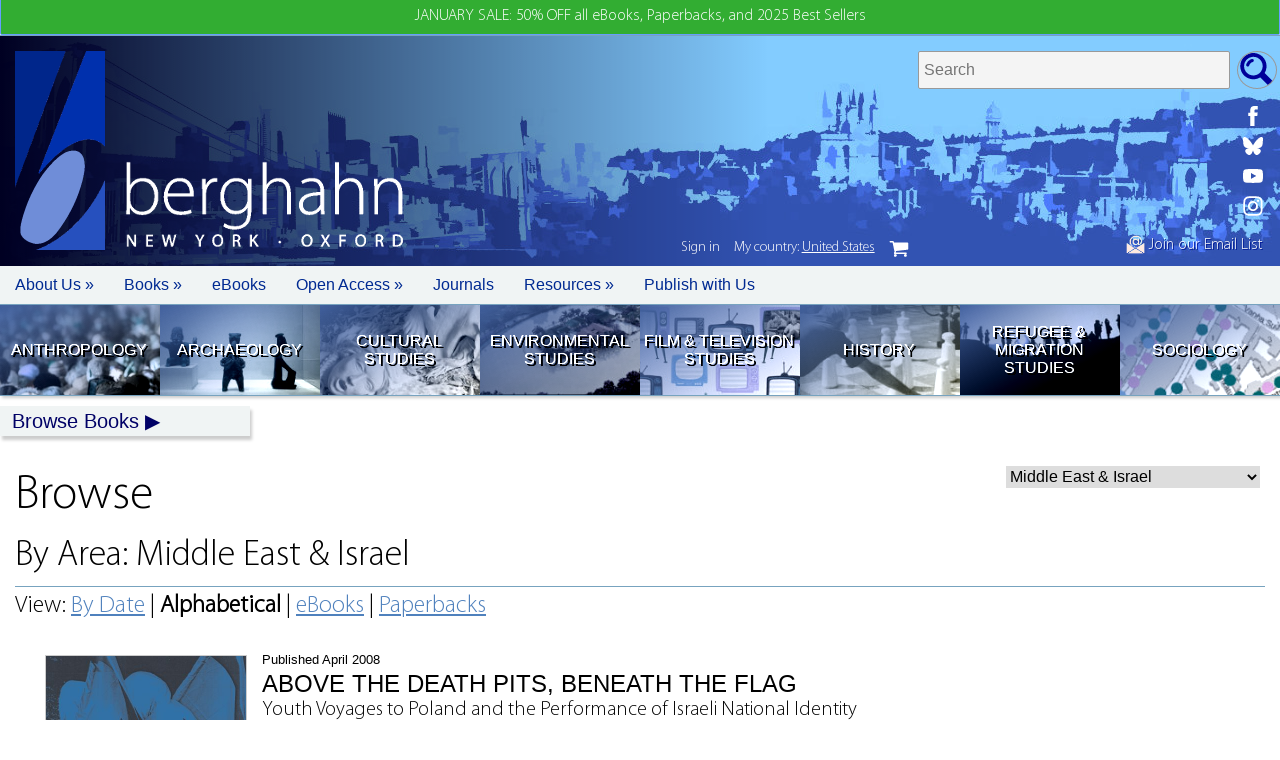

--- FILE ---
content_type: text/html; charset=UTF-8
request_url: https://www.berghahnbooks.com/browse/byarea/middle-east-and-israel
body_size: 32253
content:
<!DOCTYPE html>
<html lang="en">
<head>
  <meta http-equiv="Content-Type" content="text/html; charset=utf-8"/>
  <meta name="viewport" content="width=device-width, initial-scale=1.0" />
	<title>
	BERGHAHN BOOKS : Middle East And Israel 
	</title>
	<script src="/_assets/js/jquery.js"></script>
	<script src="/_assets/js/app.js"></script>
	<script src="/_assets/js/lazy.js"></script>
	<link rel="stylesheet" media="screen" href="/_assets/css/font.css" />
	<link rel="stylesheet" media="screen" href="/_assets/css/style.css" />
		<script type='text/javascript' src='https://platform-api.sharethis.com/js/sharethis.js#property=5be33122c7a94700121460fa&product=sop' async='async'></script>
	<!-- Global site tag (gtag.js) - Google Ads: 961995045 --> 
	<script async src="https://www.googletagmanager.com/gtag/js?id=AW-961995045"></script>
	<script>
	window.dataLayer = window.dataLayer || [];
	function gtag(){dataLayer.push(arguments);}
	gtag('js', new Date());

	gtag('config', 'AW-961995045');
	</script>
	<script defer data-domain="berghahnbooks.com" add-file-types="epub" src="https://plausible.io/js/script.file-downloads.tagged-events.js"></script>
		<meta name="keywords" content="Berghahn Books academic scholarly publisher press social anthropology archaeology humanities refugee migration geography history film">
		<meta name="description" content="Middle East And Israel">
	
	<meta property="og:url"           content="https://www.berghahnbooks.com/browse/byarea/middle-east-and-israel" />
	<meta property="og:type"          content="website" />
	<meta property="og:title"         content="middle east and israel | Berghahn Books" />	
	<meta property="og:description"   content="Independent Publishing since 1994" />	 
	<meta property="og:image"         content="https://www.berghahnbooks.com/_assets/img/logo/logo.png" />	   
	
	<meta name="twitter:card" content="summary_large_image">
	<meta name="twitter:site" content="@berghahnbooks">
	<meta name="twitter:creator" content="@berghahnbooks">
	<meta name="twitter:title" content="middle east and israel | Berghahn Books">
	<meta name="twitter:description" content="Independent Publishing since 1994">
	<meta name="twitter:image" content="https://www.berghahnbooks.com/_assets/img/logo/logo.png">
	
		<script type="text/javascript" src="/_assets/js/region_list.js"></script><script type="text/javascript">var country="United States";</script><script type="text/javascript">var geoCode="US";</script>  <script id="mcjs">!function(c,h,i,m,p){m=c.createElement(h),p=c.getElementsByTagName(h)[0],m.async=1,m.src=i,p.parentNode.insertBefore(m,p)}(document,"script","https://chimpstatic.com/mcjs-connected/js/users/890cfb7d7d52d4acf548897b5/84bb896b147d635d224172bda.js");</script>
</head>
<body class=" browse byarea middle-east-and-israel new-stock USD">

	<container>
				
		<span id="announcement" style="color:#FFF;"><a href="/flashsale/">JANUARY SALE: 50% OFF all eBooks, Paperbacks, and 2025 Best Sellers</a></span>
		
		<style>
		announcement {display:none;}
		
		
		nav.login {top:198px;}
		body.home nav.login {top:233px;}
		
		</style>
				<!-- header -->
		<header>
			<span id="header_signup"><a href="//www.berghahnbooks.com/email/"><img src="//www.berghahnbooks.com/_assets/img/icon/icon_signup.png" style="height:19px; width:auto;" /> Join our Email List</a></span>
			
							<!-- <img id="bookseller_logo" src="/_assets/img/logo_bookseller_award.png"> -->
				<logo>
					<a href="/" title="Home Page"><img src="/_assets/img/logo/logo.png" width="90" height="199" alt="Berghahn Books Logo" border="0" /></a>					<h1>berghahn <span>New York &middot; Oxford</span></h1>
				
				</logo>			
				<script>
	  window.SnipcartSettings = {
		publicApiKey: "ODJlYzFhMGEtZmE0OC00NGZiLWFkODEtMzQxMzY4MDZkYTBhNjM3NzMzNzcwMzk0ODk1ODQ2",
		loadStrategy: "on-user-interaction",
		/*templatesUrl: "/_assets/cart/snipcart-templates.html",*/
	  };
	</script>
	<script>
/*
(function(){var c,d;(d=(c=window.SnipcartSettings).version)!=null||(c.version="3.0");var s,S;(S=(s=window.SnipcartSettings).currency)!=null||(s.currency="usd");var l,p;(p=(l=window.SnipcartSettings).timeoutDuration)!=null||(l.timeoutDuration=2750);var w,u;(u=(w=window.SnipcartSettings).domain)!=null||(w.domain="cdn.snipcart.com");var m,g;(g=(m=window.SnipcartSettings).protocol)!=null||(m.protocol="https");var f,v;(v=(f=window.SnipcartSettings).loadCSS)!=null||(f.loadCSS=!0);var E=window.SnipcartSettings.version.includes("v3.0.0-ci")||window.SnipcartSettings.version!="3.0"&&window.SnipcartSettings.version.localeCompare("3.4.0",void 0,{numeric:!0,sensitivity:"base"})===-1,y=["focus","mouseover","touchmove","scroll","keydown"];window.LoadSnipcart=o;document.readyState==="loading"?document.addEventListener("DOMContentLoaded",r):r();function r(){window.SnipcartSettings.loadStrategy?window.SnipcartSettings.loadStrategy==="on-user-interaction"&&(y.forEach(function(t){return document.addEventListener(t,o)}),setTimeout(o,window.SnipcartSettings.timeoutDuration)):o()}var a=!1;function o(){if(a)return;a=!0;let t=document.getElementsByTagName("head")[0],n=document.querySelector("#snipcart"),i=document.querySelector('src[src^="'.concat(window.SnipcartSettings.protocol,"://").concat(window.SnipcartSettings.domain,'"][src$="snipcart.js"]')),e=document.querySelector('link[href^="'.concat(window.SnipcartSettings.protocol,"://").concat(window.SnipcartSettings.domain,'"][href$="snipcart.css"]'));n||(n=document.createElement("div"),n.id="snipcart",n.setAttribute("hidden","true"),document.body.appendChild(n)),$(n),i||(i=document.createElement("script"),i.src="".concat(window.SnipcartSettings.protocol,"://").concat(window.SnipcartSettings.domain,"/themes/v").concat(window.SnipcartSettings.version,"/default/snipcart.js"),i.async=!0,t.appendChild(i)),!e&&window.SnipcartSettings.loadCSS&&(e=document.createElement("link"),e.rel="stylesheet",e.type="text/css",e.href="".concat(window.SnipcartSettings.protocol,"://").concat(window.SnipcartSettings.domain,"/themes/v").concat(window.SnipcartSettings.version,"/default/snipcart.css"),t.prepend(e)),y.forEach(function(h){return document.removeEventListener(h,o)})}function $(t){!E||(t.dataset.apiKey=window.SnipcartSettings.publicApiKey,window.SnipcartSettings.addProductBehavior&&(t.dataset.configAddProductBehavior=window.SnipcartSettings.addProductBehavior),window.SnipcartSettings.modalStyle&&(t.dataset.configModalStyle=window.SnipcartSettings.modalStyle),window.SnipcartSettings.currency&&(t.dataset.currency=window.SnipcartSettings.currency),window.SnipcartSettings.templatesUrl&&(t.dataset.templatesUrl=window.SnipcartSettings.templatesUrl))}})();
*/
</script>
<script>
document.addEventListener('snipcart.ready', function() {
	Snipcart.api.session.setLanguage('en', {
		actions: {
		  continue_shopping: "Back",
		  back_to_orders: "Order History"
		}
	});
		var checkSession = Snipcart.api.customer.signout();
	checkSession.then(response => {
	    const cust = JSON.stringify(response);
		console.log(cust);
	});
		Snipcart.events.on('customer.signedin', (customer) => {
		console.log(`Customer ${customer.email} ${customer.billingAddress.name} just signed in.`);
		// set cookie
		createCookie('signedin','yes|'+customer.email+'|'+customer.billingAddress.name,1);
		setNav('signedin');
		setTimeout(function(){document.location.reload()},500);	
	});
	Snipcart.events.on('customer.signedout', () => {
		//unset cookie
		createCookie('signedin','',-1);
		setNav('signedout');	
		setTimeout(function(){document.location.reload()},500);		
	});
	const signout = document.querySelectorAll('.snipcart-customer-signout');

	signout.forEach(el => el.addEventListener('click', event => {
		Snipcart.api.customer.signout();
		createCookie('signedin','',-1);
	}));
	
});

document.addEventListener('DOMContentLoaded', (e) => {
	var y = readCookie('signedin');
	if (y) {
		console.log(y);
		setNav('signedin');
	}
	else {
		setNav('signedout');
		//Snipcart.api.customer.signout();
	}
	
});
function setNav(stat){
		var loginNav = document.getElementsByClassName('login');
		var loginNavbuttons = loginNav[0].getElementsByTagName('button');
		if (stat=='signedin') {
			loginNavbuttons[0].classList.remove("snipcart-customer-signin");
			loginNavbuttons[0].classList.remove("signin");
			loginNavbuttons[0].classList.add("snipcart-customer-signout");
			loginNavbuttons[0].innerHTML = 'Sign out';
		}
		else {
			loginNavbuttons[0].innerHTML = 'Sign in';
			//loginNavbuttons[1].innerHTML = ' ';
		}
	}
</script>
		<!--<link rel="stylesheet" href="https://cdnjs.cloudflare.com/ajax/libs/flag-icon-css/6.6.4/css/flag-icons.min.css" integrity="sha512-uvXdJud8WaOlQFjlz9B15Yy2Au/bMAvz79F7Xa6OakCl2jvQPdHD0hb3dEqZRdSwG4/sknePXlE7GiarwA/9Wg==" crossorigin="anonymous" referrerpolicy="no-referrer" />-->
		<nav class="login">
		<button class="snipcart-customer-signin signin">Sign In</button>		<button class="UK geo_edit">My country: <u>United States</u></button>
		<button><a href="#" class="snipcart-checkout">cart</a></button>
		</nav>			
						<social>
				<ul>
					<li class="fb">
						<a href="//www.facebook.com/BerghahnBooks" target="_blank" title="Berghahn Books on Facebook"><img src="//www.berghahnbooks.com/_assets/img/social/icon_fb_w.svg" alt="Facebook" /></a>
					</li>
					<li class="bs">
						<a href="//bsky.app/profile/berghahnbooks.bsky.social" target="_blank" title="Berghahn Books on Bluesky"><img src="//www.berghahnbooks.com/_assets/img/social/icon_bs_w.svg" alt="Bluesky" /></a>
					</li>
					<li class="yt">
						<a href="//www.youtube.com/channel/UCuh-JFDwm_HfzX1zJ92tzcw" target="_blank" title="Berghahn Books on Youtube"><img src="//www.berghahnbooks.com/_assets/img/social/icon_yt_w.svg" alt="Youtube" /></a>
					</li>
					<li class="ig">
						<a href="//www.instagram.com/berghahnbooks/" target="_blank" title="Berghahn Books on Instagram"><img src="//www.berghahnbooks.com/_assets/img/social/icon_ig_w.svg" alt="Instagram" /></a>
					</li>
				</ul>
			</social>
			
			
			
			
			<search>
				<form method="post" action="/search/">
					<fieldset>
						<label>Search titles </label>
						<input type="text" name="search_needle" size="35" maxlength="50" placeholder="Search" required />
						<input type="hidden" name="flag" />
						<input type="submit" value="go" />
					</fieldset>	
				</form>
			</search>	
					
		</header>		
		
				<nav id="topbar">
			<ul>
				<li class="mobile"><a href="/" role="button" tabIndex="0"> </a></li>
				<li class="about"><a href="javascript://" role="button" tabIndex="0">About Us &raquo</a>
					<ul>
						<li><a href="/about/mission-statement/">Mission Statement</a></li>
						<li><a href="/about/our-history/">Our History</a></li>
						<li><a href="/about/notable-publications/">Notable Publications</a></li> 
						<li><a href="/about/who-is-who/">Who's Who</a></li> 
						<li><a href="/about/contact/">Contact Us</a></li>
						<li><a href="/about/awards/">Awards</a></li>						
						<li><a href="/about/partners/">Partners</a></li>
						<li><a href="/privacy-policy/">Privacy Policy</a></li> 
						<li><a href="/ai-policy/">AI Policy</a></li> 
					</ul>
				</li>
				<li class="books"><a href="javascript://" role="button" tabIndex="0">Books &raquo;</a>
					<ul> 	 
						<li><a href="/librarians/">For Librarians</a></li>
						<li><a href="//">For Instructors &raquo</a>
							<ul>	
								<li><a href="/books-for-course-use/">Course Use</a></li>
								<li><a href="/texts4teaching/">Texts for Teaching</a></li>
							</ul>
						</li>						
						<li><a href="#">For Orders &raquo</a>
							<ul>
								<li><a href="/customer-service/">Customer Service</a></li>
								<li><a href="/agents-reps/">Agents/Reps</a></li>
								<li><a href="/customer-service/">How to Order</a></li>
							</ul>
						</li>	
						<li><a href="/review-copies/">Journal Review Copies</a></li>
						<li><a href="/rights/">Rights &amp; Permissions</a></li>						
					</ul>
				</li>	
				<li class="ebooks"><a href="/ebooks/">eBooks</a></li>	
				<li class="openaaccess"><a href="/open-access/">Open Access &raquo</a>
					<ul>	
						<li><a href="/open-access/migration-development">Migration &amp; Development Studies Collection</a></li>
						<li><a href="/open-access/support-our-oa-initiatives">Support our OA Initiatives</a></li>
					</ul>
				</li>
				<li class="journals"><a href="/journals/">Journals</a></li>
				<li class="resources"><a href="javascript://" role="button" tabIndex="0">Resources &raquo;</a>
					<ul>
						<li><a href="/conferences/">Conferences/Events</a></li>
						<li><a href="/catalogs/">Catalogs &amp; Flyers</a></li>
						<li><a href="/samplers/">Free Chapter Samplers</a></li>
						<li><a href="/blogs/">Blogs</a></li>
						<li><a href="/podcast/">Podcast</a></li>
						<li><a href="/multimedia/">Multimedia Content</a></li>
						<li><a href="/email/">Newsletter Sign Up</a></li>
					</ul>						
				</li>
				<li class="authors"><a href="/authors/">Publish with Us</a></li>				
			</ul>
		</nav>		
			
				<nav id="quick_links">
			<ul> 
				<li class="anth">
					<a href="//www.berghahnbooks.com/anthropology" title="Anthropology">Anthropology</a>
				</li>	 
				<li class="arch">
					<a href="//www.berghahnbooks.com/archaeology" title="Archaeology">Archaeology</a>
				</li>		
				<li class="cult">
					<a href="//www.berghahnbooks.com/cultural-studies" title="Cultural Studies">Cultural Studies</a>
				</li>
				<li class="envi">
					<a href="//www.berghahnbooks.com/environmental-studies" title="Environmental Studies">Environmental Studies</a>
				</li>	
				<li class="film">
					<a href="//www.berghahnbooks.com/film-studies" title="Film Studies">Film &amp; Television Studies</a> 
				</li>
				<li class="hist">
					<a href="//www.berghahnbooks.com/history" title="History">History</a>
				</li>				
				<li class="refu">
					<a href="//www.berghahnbooks.com/refugee-and-migration-studies" title="Refugee &amp; Migration Studies">Refugee &amp; Migration Studies</a>
				</li>
				<li class="soci">
					<a href="//www.berghahnbooks.com/sociology" title="Sociology">Sociology</a>
				</li>					
			</ul>
		</nav>
		<!-- topnav -->
			<div id="topnav" class="hide">
				<a href="//www.berghahnbooks.com/browse/" id="browse">Browse Books</a>
				<ul>
					<li><a href="//www.berghahnbooks.com/browse/byauthor" id="author">By Author</a> (A-Z) | <a href="//www.berghahnbooks.com/browse/bytitle" id="title">By Title</a> (A-Z)</li>
					<li><a href="//www.berghahnbooks.com/browse/bysubject" id="subject">By Subject</a>
						<ul class="subject">
						<li><a href="//www.berghahnbooks.com/anthropology/">Anthropology</a>
							<ul>
								<li><a href="//www.berghahnbooks.com/browse/bysubject/anthropology-all">All titles</a></li>
								<li><a href="//www.berghahnbooks.com/browse/bysubject/anthropology">General Anthropology</a></li>
								<li><a href="//www.berghahnbooks.com/browse/bysubject/religion">Anthropology of Religion</a></li>
								<li><a href="//www.berghahnbooks.com/browse/bysubject/applied-anthropology">Applied Anthropology</a></li>
								<li><a href="//www.berghahnbooks.com/browse/bysubject/food-and-nutrition">Food &amp; Nutrition</a></li>
								<li><a href="//www.berghahnbooks.com/browse/bysubject/medical-anthropology">Medical Anthropology</a></li>
								<li><a href="//www.berghahnbooks.com/browse/bysubject/political-economy">Political &amp; Economic Anthropology</a></li>
								<li><a href="//www.berghahnbooks.com/browse/bysubject/theory-methodology-anthropology">Theory &amp; Methodology</a></li>								
							</ul>
						</li>
						<li><a href="//www.berghahnbooks.com/archaeology/">Archaeology</a>
							<ul>
								<li><a href="//www.berghahnbooks.com/browse/bysubject/archaeology">All titles</a></li>
							</ul>
						</li>
						<li><a href="//www.berghahnbooks.com/cultural-studies/">Cultural Studies</a>
							<ul>
								<li><a href="//www.berghahnbooks.com/browse/bysubject/cultural-studies-all">All titles</a></li>
								<li><a href="//www.berghahnbooks.com/browse/bysubject/cultural-studies">General</a></li>
								<li><a href="//www.berghahnbooks.com/browse/bysubject/heritage-studies">Heritage Studies</a></li>
								<li><a href="//www.berghahnbooks.com/browse/bysubject/museum-studies">Museum Studies</a></li>
								<li><a href="//www.berghahnbooks.com/browse/bysubject/literary-studies">Literary Studies</a></li>
								<li><a href="//www.berghahnbooks.com/browse/bysubject/media-studies">Media Studies</a></li>	
								<li><a href="//www.berghahnbooks.com/browse/bysubject/performance-studies">Performance Studies</a></li>
							</ul>
						</li>
						<li><a href="//www.berghahnbooks.com/browse/bysubject/development-studies">Development Studies</a>
							<ul>
								<li><a href="//www.berghahnbooks.com/browse/bysubject/development-studies">All titles</a></li>
								<li><a href="//www.berghahnbooks.com/browse/bysubject/sustainable-development-goals">Sustainable Development Goals</a></li>
							</ul>
						</li>
						<li><a href="//www.berghahnbooks.com/browse/bysubject/educational-studies">Educational Studies</a>
							<ul>
								<li><a href="//www.berghahnbooks.com/browse/bysubject/educational-studies">All titles</a></li>
							</ul>
						</li>
						<li><a href="//www.berghahnbooks.com/browse/bysubject/environmental-studies">Environmental Studies</a>
							<ul>	 
								<li><a href="//www.berghahnbooks.com/browse/bysubject/environmental-studies-all">All titles</a></li>
							</ul>
						</li>
						<li><a href="//www.berghahnbooks.com/browse/bysubject/film-studies">Film &amp; Television Studies</a>
							<ul>
								<li><a href="//www.berghahnbooks.com/browse/bysubject/film-studies">All titles</a></li>
							</ul>
						</li>
						<li><a href="//www.berghahnbooks.com/browse/bysubject/gender-studies">Gender Studies</a>
							<ul>
								<li><a href="//www.berghahnbooks.com/browse/bysubject/gender-studies">All titles</a></li>
							</ul>
						</li>
						<li><a href="//www.berghahnbooks.com/history/">History</a>
							<ul>
								<li><a href="//www.berghahnbooks.com/browse/bysubject/history-all">All titles</a></li>
								<li><a href="//www.berghahnbooks.com/browse/bysubject/history">General</a></li> 
								<li><a href="//www.berghahnbooks.com/browse/bysubject/colonialism">Colonial History</a></li>
								<li><a href="//www.berghahnbooks.com/browse/bysubject/genocide-studies">Genocide History</a></li>
								<li><a href="//www.berghahnbooks.com/browse/bysubject/jewish-studies">Jewish Studies</a></li>
								<li><a href="//www.berghahnbooks.com/browse/bysubject/memory-studies">Memory Studies</a></li>
								<li><a href="//www.berghahnbooks.com/browse/bysubject/early-modern-history">Medieval/Early Modern</a></li>
								<li><a href="//www.berghahnbooks.com/browse/bysubject/18th-19th-century-history">18th-/19th-Century</a></li>
								<li><a href="//www.berghahnbooks.com/browse/bysubject/WWI-history">WWI</a></li>
								<li><a href="//www.berghahnbooks.com/browse/bysubject/WWII-history">WWII</a></li>
								<li><a href="//www.berghahnbooks.com/browse/bysubject/20th-century-history">20th Century to Present</a></li>								
							</ul>
						</li>
						<li><a href="//www.berghahnbooks.com/mobility-studies/">Mobility Studies</a>
							<ul> 
								<li><a href="//www.berghahnbooks.com/browse/bysubject/mobility-studies-all">All titles</a>
								<li><a href="//www.berghahnbooks.com/browse/bysubject/mobility-studies">General</a>
								<li><a href="//www.berghahnbooks.com/browse/bysubject/refugee-and-migration-studies">Refugee &amp; Migration Studies</a></li>
								<li><a href="//www.berghahnbooks.com/browse/bysubject/transport-studies">Transport Studies</a></li>
								<li><a href="//www.berghahnbooks.com/browse/bysubject/travel-and-tourism">Travel &amp; Tourism</a></li>
							</ul>
						</li>
						<li><a href="//www.berghahnbooks.com/browse/bysubject/sociology">Sociology</a>
							<ul>
								<li><a href="//www.berghahnbooks.com/browse/bysubject/sociology">All titles</a></li>
							</ul>
						</li>
						<li><a href="//www.berghahnbooks.com/browse/bysubject/peace-and-conflict-studies">Peace &amp; Conflict Studies</a>
							<ul>	 
								<li><a href="//www.berghahnbooks.com/browse/bysubject/peace-and-conflict-studies">All titles</a></li>
							</ul></li>
						<li><a href="//www.berghahnbooks.com/browse/bysubject/urban-studies">Urban Studies</a>
							<ul>	 
								<li><a href="//www.berghahnbooks.com/browse/bysubject/urban-studies">All titles</a></li>
							</ul></li>
					</ul></li>
					<li><a href="//www.berghahnbooks.com/browse/byarea" id="area">By Area</a>
						<ul class="area">
						<li><a href="//www.berghahnbooks.com/browse/byarea/africa">Africa</a></li>
						<li><a href="//www.berghahnbooks.com/browse/byarea/asia">Asia</a></li>
						<li><a href="//www.berghahnbooks.com/browse/byarea/asia-pacific">Asia-Pacific</a></li>
						<li><a href="//www.berghahnbooks.com/browse/byarea/middle-east-and-israel">Middle East/Israel</a></li>
						<li><a href="//www.berghahnbooks.com/browse/byarea/circumpolar">Circumpolar</a></li>
						<li><a href="//www.berghahnbooks.com/browse/byarea/north-america">North America</a></li>
						<li><a href="//www.berghahnbooks.com/browse/byarea/latin-america">Latin America</a></li>
						<li><a href="//www.berghahnbooks.com/browse/byarea/europe">Europe</a></li>
						<li><a href="//www.berghahnbooks.com/browse/byarea/northern-europe">Northern Europe</a></li>
						<li><a href="//www.berghahnbooks.com/browse/byarea/southern-europe">Southern Europe</a></li>
						<li><a href="//www.berghahnbooks.com/browse/byarea/central-eastern-europe">Central/Eastern Europe</a></li>
						<li><a href="//www.berghahnbooks.com/browse/byarea/france">France</a></li>
						<li><a href="//www.berghahnbooks.com/browse/byarea/germany">Germany</a></li>	
					</ul></li>
					<li><a href="//www.berghahnbooks.com/series/" id="series">By Series</a></li>
					<li><a href="/new-in-paperback/">New Paperbacks</a></li>
					<li><a href="/new-ebooks/">New eBooks</a></li>
				</ul>
			</div>
		<main>	
 										
<h1>Browse</h1>
			<div style="display:none;">all|middle-east-and-israel</div>
			<SCRIPT language="javascript">
			function setPg(){
				var subj = 'all';
				var area = 'middle-east-and-israel';
				var sortby = 'byarea';	
				if (sortby=='bysubject' || sortby=='bydate' || sortby=='ebooks' || sortby=='paperbacks') window.location.href='/browse/'+sortby+'/'+document.form.pgSelect.value+'/'+document.form2.pgSelect.value;
				else window.location.href='/browse/'+sortby+'/all/'+document.form2.pgSelect.value;
			}
			function setSelects() {	
				if ($("#form .sm").length>0) {
					for (i=0;i<document.form.pgSelect.length;i++) {
						if (document.form.pgSelect[i].value == 'all') document.form.pgSelect.selectedIndex = i;
					}	
				}
				if ($("#form2 .sm").length>0) {
					for (i=0;i<document.form2.pgSelect.length;i++) {
						if (document.form2.pgSelect[i].value == 'middle-east-and-israel')	document.form2.pgSelect.selectedIndex = i;
					}
				}
			}
			window.onload = setSelects;
			</SCRIPT>  
			<div id="form_selects">
							<form name="form2" id="form2">
					<select name="pgSelect" onChange="setPg()" class="sm" style="border:0px;">
						<option value="all">All Areas (Change)</option>
						<option value="africa">Africa</option><option value="asia">Asia</option><option value="asia-pacific">Asia-Pacific</option><option value="middle-east-and-israel">Middle East &amp; Israel</option><option value="circumpolar">Circumpolar</option><option value="north-america">North America</option><option value="latin-america">Latin America and the Caribbean</option><option value="europe">Europe</option><option value="northern-europe">Northern Europe</option><option value="southern-europe">Southern Europe</option><option value="central-eastern-europe">Central/Eastern Europe</option><option value="france">France</option><option value="germany">Germany</option>					</select>
				</form>
			</div>
			
						
			<h1>By Area: Middle East &amp; Israel</h1><hr style="border-top:1px solid #77A3BF; margin-top:10px; padding-top:5px;" /><h2>View: <a href="/browse/bydate/all/middle-east-and-israel">By Date</a> | <b>Alphabetical</b> | <a href="/browse/ebooks/all/middle-east-and-israel">eBooks</a> | <a href="/browse/paperbacks/all/middle-east-and-israel">Paperbacks</a></h2>												
			<ul>						<li >
														<a href="/title/FeldmanAbove" title="Above the Death Pits, Beneath the Flag Youth Voyages to Poland and the Performance of Israeli National Identity"><img src="/_assets/img/_spc_gray.png" data-src="https://www.berghahnbooks.com/covers/FeldmanAbove.jpg" class="float_left lazy" width="200" boder="0" alt="Above the Death Pits, Beneath the Flag" onerror="this.src='//www.berghahnbooks.com/covers/_blank.gif';" />
							Published April 2008							<h2>Above the Death Pits, Beneath the Flag</h2>
							<h3>Youth Voyages to Poland and the Performance of Israeli National Identity</h3>
							<h4>Feldman, J.</h4></a>
							<br />
							<h5 class="subjects">
							<b>Subjects:</b> <a href="/browse/bysubject/anthropology">Anthropology (General)</a> <a href="/browse/bysubject/jewish-studies">Jewish Studies</a> <a href="/browse/bysubject/memory-studies">Memory Studies</a> <a href="/browse/bysubject/travel-and-tourism">Travel and Tourism</a> 								
							</h5>
							<br />
															<cart_button>
									<button class="snipcart-add-item"
									  data-item-id="9781845453626"
									  data-item-price="{&quot;usd&quot;:135.00, &quot;gbp&quot;:104.00}"
									  data-item-url="https://www.berghahnbooks.com/title/FeldmanAbove"
									  data-item-description="Above the Death Pits, Beneath the Flag | Feldman, J."
									  data-item-image="/covers/FeldmanAbove.jpg"
									  data-item-name="Above the Death Pits, Beneath the Flag Hb"
									  data-item-categories="|anthropology|jewish-studies|memory-studies|travel-and-tourism"
									  data-item-weight="900"									  >
									  Add to Cart </button> Hb								</cart_button>
								<br /><span class="pb_icon">Paperback available</span>						</li>
												<li >
														<a href="/title/GoeknarAchieving" title="Achieving Procreation Childlessness and IVF in Turkey"><img src="/_assets/img/_spc_gray.png" data-src="https://www.berghahnbooks.com/covers/GoeknarAchieving.jpg" class="float_left lazy" width="200" boder="0" alt="Achieving Procreation" onerror="this.src='//www.berghahnbooks.com/covers/_blank.gif';" />
							Published June 2015							<h2>Achieving Procreation</h2>
							<h3>Childlessness and IVF in Turkey</h3>
							<h4>Demircioğlu Göknar, M.</h4></a>
							<p>
	Managing social relationships for childless couples in pro-natalist societies can be a difficult art to master. With ethnographic research gathered in northwestern Turkey, this book explores infertility and assisted reproductive technologies within a secular Muslim population and how social experience leads to a decision for &mdash; or against &mdash; having an IVF.</p>
							<h5 class="subjects">
							<b>Subjects:</b> <a href="/browse/bysubject/medical-anthropology">Medical Anthropology</a> <a href="/browse/bysubject/gender-studies">Gender Studies and Sexuality</a> 								
							</h5>
							<br />
															<cart_button>
									<button class="snipcart-add-item"
									  data-item-id="9781782386346"
									  data-item-price="{&quot;usd&quot;:135.00, &quot;gbp&quot;:104.00}"
									  data-item-url="https://www.berghahnbooks.com/title/GoeknarAchieving"
									  data-item-description="Achieving Procreation | Demircioğlu Göknar, M."
									  data-item-image="/covers/GoeknarAchieving.jpg"
									  data-item-name="Achieving Procreation Hb"
									  data-item-categories="|medical-anthropology|gender-studies"
									  data-item-weight="900"									  >
									  Add to Cart </button> Hb								</cart_button>
														</li>
												<li >
														<span class="ebooks_icon">eBook available</span>
														<a href="/title/WaterstonAnthropology" title="An Anthropology of War Views from the Frontline"><img src="/_assets/img/_spc_gray.png" data-src="https://www.berghahnbooks.com/covers/WaterstonAnthropology.jpg" class="float_left lazy" width="200" boder="0" alt="Anthropology of War, An" onerror="this.src='//www.berghahnbooks.com/covers/_blank.gif';" />
							Published October 2008							<h2>An Anthropology of War</h2>
							<h3>Views from the Frontline</h3>
							<h4>Waterston, A. (ed)</h4></a>
							<br />
							<h5 class="subjects">
							<b>Subjects:</b> <a href="/browse/bysubject/peace-and-conflict-studies">Peace and Conflict Studies</a> <a href="/browse/bysubject/theory-methodology-anthropology">Theory and Methodology</a> 								
							</h5>
							<br />
															<cart_button>
									<button class="snipcart-add-item"
									  data-item-id="9781845456221"
									  data-item-price="{&quot;usd&quot;:29.95, &quot;gbp&quot;:23.95}"
									  data-item-url="https://www.berghahnbooks.com/title/WaterstonAnthropology"
									  data-item-description="An Anthropology of War | Waterston, A. (ed)"
									  data-item-image="/covers/WaterstonAnthropology.jpg"
									  data-item-name="An Anthropology of War Pb"
									  data-item-categories="paperback|peace-and-conflict-studies|theory-methodology-anthropology"
									  data-item-weight="600"									  >
									  Add to Cart </button> Pb								</cart_button>
														</li>
												<li >
														<span class="ebooks_icon">eBook available</span>
														<a href="/title/FosshagenArab" title="Arab Spring Uprisings, Powers, Interventions"><img src="/_assets/img/_spc_gray.png" data-src="https://www.berghahnbooks.com/covers/FosshagenArab.jpg" class="float_left lazy" width="200" boder="0" alt="Arab Spring" onerror="this.src='//www.berghahnbooks.com/covers/_blank.gif';" />
							Published March 2014							<h2>Arab Spring</h2>
							<h3>Uprisings, Powers, Interventions</h3>
							<h4>Fosshagen, K. (ed)</h4></a>
							<br />
							<h5 class="subjects">
							<b>Subject:</b> <a href="/browse/bysubject/anthropology">Anthropology (General)</a> 								
							</h5>
							<br />
															<cart_button>
									<button class="snipcart-add-item"
									  data-item-id="9781782384656"
									  data-item-price="{&quot;usd&quot;:14.95, &quot;gbp&quot;:11.95}"
									  data-item-url="https://www.berghahnbooks.com/title/FosshagenArab"
									  data-item-description="Arab Spring | Fosshagen, K. (ed)"
									  data-item-image="/covers/FosshagenArab.jpg"
									  data-item-name="Arab Spring Pb"
									  data-item-categories="paperback|anthropology"
									  data-item-weight="600"									  >
									  Add to Cart </button> Pb								</cart_button>
														</li>
												<li >
														<a href="/title/HolstAuthoritarianism" title="Authoritarianism, Displacement and Syrian Family Life Reckoning with the State"><img src="/_assets/img/_spc_gray.png" data-src="https://www.berghahnbooks.com/covers/HolstAuthoritarianism.jpg" class="float_left lazy" width="200" boder="0" alt="Authoritarianism, Displacement and Syrian Family Life" onerror="this.src='//www.berghahnbooks.com/covers/_blank.gif';" />
							Forthcoming June 2026							<h2>Authoritarianism, Displacement and Syrian Family Life</h2>
							<h3>Reckoning with the State</h3>
							<h4>Holst, B.</h4></a>
							<p>
	<em>Authoritarianism, Displacement and Syrian Family Life</em> analyses how Syrians living in refuge in Lebanon and Turkey during the war in Syria continued to reckon with the Syrian State as a direct and indirect force in their lives. Through an ethnographic account of everyday life in Syrian families with a variety of political standpoints, the book demonstrates how the experience of displacement was shaped by ongoing deliberations and provides new perspectives on displacement in a Middle East context.</p>
							<h5 class="subjects">
							<b>Subjects:</b> <a href="/browse/bysubject/political-economy">Political and Economic Anthropology</a> <a href="/browse/bysubject/refugee-and-migration-studies">Refugee and Migration Studies</a> 								
							</h5>
							<br />
													</li>
												<li >
														<a href="/title/AbuRabiaBedouin" title="Bedouin Century Education and Development among the Negev Tribes in the Twentieth Century"><img src="/_assets/img/_spc_gray.png" data-src="https://www.berghahnbooks.com/covers/AbuRabiaBedouin.jpg" class="float_left lazy" width="200" boder="0" alt="Bedouin Century" onerror="this.src='//www.berghahnbooks.com/covers/_blank.gif';" />
							Published December 2001							<h2>Bedouin Century</h2>
							<h3>Education and Development among the Negev Tribes in the Twentieth Century</h3>
							<h4>Abu-Rabia, A.</h4></a>
							<br />
							<h5 class="subjects">
							<b>Subjects:</b> <a href="/browse/bysubject/educational-studies">Educational Studies</a> <a href="/browse/bysubject/anthropology">Anthropology (General)</a> <a href="/browse/bysubject/development-studies">Development Studies</a> 								
							</h5>
							<br />
															<cart_button>
									<button class="snipcart-add-item"
									  data-item-id="9781571818324"
									  data-item-price="{&quot;usd&quot;:135.00, &quot;gbp&quot;:104.00}"
									  data-item-url="https://www.berghahnbooks.com/title/AbuRabiaBedouin"
									  data-item-description="Bedouin Century | Abu-Rabia, A."
									  data-item-image="/covers/AbuRabiaBedouin.jpg"
									  data-item-name="Bedouin Century Hb"
									  data-item-categories="|educational-studies|anthropology|development-studies"
									  data-item-weight="900"									  >
									  Add to Cart </button> Hb								</cart_button>
														</li>
												<li >
														<a href="/title/MarxBedouin" title="Bedouin of Mount Sinai An Anthropological Study of their Political Economy"><img src="/_assets/img/_spc_gray.png" data-src="https://www.berghahnbooks.com/covers/MarxBedouin.jpg" class="float_left lazy" width="200" boder="0" alt="Bedouin of Mount Sinai" onerror="this.src='//www.berghahnbooks.com/covers/_blank.gif';" />
							Published June 2013							<h2>Bedouin of Mount Sinai</h2>
							<h3>An Anthropological Study of their Political Economy</h3>
							<h4>Marx, E.</h4></a>
							<br />
							<h5 class="subjects">
							<b>Subjects:</b> <a href="/browse/bysubject/anthropology">Anthropology (General)</a> <a href="/browse/bysubject/political-economy">Political and Economic Anthropology</a> 								
							</h5>
							<br />
															<cart_button>
									<button class="snipcart-add-item"
									  data-item-id="9780857459312"
									  data-item-price="{&quot;usd&quot;:135.00, &quot;gbp&quot;:104.00}"
									  data-item-url="https://www.berghahnbooks.com/title/MarxBedouin"
									  data-item-description="Bedouin of Mount Sinai | Marx, E."
									  data-item-image="/covers/MarxBedouin.jpg"
									  data-item-name="Bedouin of Mount Sinai Hb"
									  data-item-categories="|anthropology|political-economy"
									  data-item-weight="900"									  >
									  Add to Cart </button> Hb								</cart_button>
								<br /><span class="pb_icon">Paperback available</span>						</li>
												<li >
														<span class="ebooks_icon">eBook available</span>
														<a href="/title/BilleBeing" title="Being Bedouin Around Petra Life at a World Heritage Site in the Twenty-First Century"><img src="/_assets/img/_spc_gray.png" data-src="https://www.berghahnbooks.com/covers/BilleBeing.jpg" class="float_left lazy" width="200" boder="0" alt="Being Bedouin Around Petra" onerror="this.src='//www.berghahnbooks.com/covers/_blank.gif';" />
							Published January 2019							<h2>Being Bedouin Around Petra</h2>
							<h3>Life at a World Heritage Site in the Twenty-First Century</h3>
							<h4>Bille, M.</h4></a>
							<p>
	<em>Being Bedouin Around Petra</em> explores the relationships between the UNESCO protection conferred on Petra, Jordan, and the traditions and lives of the semi-nomadic Bedouin who inhabit the surrounding area. It explores what it means to be Bedouin when tourism, heritage protection, national discourse, and other forces lay competing claims to the past.</p>
							<h5 class="subjects">
							<b>Subjects:</b> <a href="/browse/bysubject/anthropology">Anthropology (General)</a> <a href="/browse/bysubject/religion">Anthropology of Religion</a> <a href="/browse/bysubject/heritage-studies">Heritage Studies</a> 								
							</h5>
							<br />
															<cart_button>
									<button class="snipcart-add-item"
									  data-item-id="9781789201208"
									  data-item-price="{&quot;usd&quot;:135.00, &quot;gbp&quot;:104.00}"
									  data-item-url="https://www.berghahnbooks.com/title/BilleBeing"
									  data-item-description="Being Bedouin Around Petra | Bille, M."
									  data-item-image="/covers/BilleBeing.jpg"
									  data-item-name="Being Bedouin Around Petra Hb"
									  data-item-categories="|anthropology|religion|heritage-studies"
									  data-item-weight="900"									  >
									  Add to Cart </button> Hb								</cart_button>
								<br /><span class="pb_icon">Paperback available</span>						</li>
												<li >
														<a href="/title/ShokeidBeyond" title="Beyond Ethics and Pragmatism Evocative Moments in Doing Ethnography "><img src="/_assets/img/_spc_gray.png" data-src="https://www.berghahnbooks.com/covers/ShokeidBeyond.jpg" class="float_left lazy" width="200" boder="0" alt="Beyond Ethics and Pragmatism" onerror="this.src='//www.berghahnbooks.com/covers/_blank.gif';" />
							Published November 2024							<h2>Beyond Ethics and Pragmatism</h2>
							<h3>Evocative Moments in Doing Ethnography </h3>
							<h4>Shokeid, M.</h4></a>
							<p>
	Based on several long-term fieldwork projects in Israel and the U.S., this book brings together a repertoire of subjective and professional experiences of an anthropologist who attended various theoretical and methodological tutoring settings.</p>
							<h5 class="subjects">
							<b>Subjects:</b> <a href="/browse/bysubject/theory-methodology-anthropology">Theory and Methodology</a> <a href="/browse/bysubject/anthropology">Anthropology (General)</a> 								
							</h5>
							<br />
															<cart_button>
									<button class="snipcart-add-item"
									  data-item-id="9781805397304"
									  data-item-price="{&quot;usd&quot;:120.00, &quot;gbp&quot;:92.00}"
									  data-item-url="https://www.berghahnbooks.com/title/ShokeidBeyond"
									  data-item-description="Beyond Ethics and Pragmatism | Shokeid, M."
									  data-item-image="/covers/ShokeidBeyond.jpg"
									  data-item-name="Beyond Ethics and Pragmatism Hb"
									  data-item-categories="|theory-methodology-anthropology|anthropology"
									  data-item-weight="900"									  >
									  Add to Cart </button> Hb								</cart_button>
														</li>
												<li >
														<a href="/title/FaroqhiBread" title="Bread from the Lion's Mouth Artisans Struggling for a Livelihood in Ottoman Cities"><img src="/_assets/img/_spc_gray.png" data-src="https://www.berghahnbooks.com/covers/FaroqhiBread.jpg" class="float_left lazy" width="200" boder="0" alt="Bread from the Lion's Mouth" onerror="this.src='//www.berghahnbooks.com/covers/_blank.gif';" />
							Published March 2015							<h2>Bread from the Lion's Mouth</h2>
							<h3>Artisans Struggling for a Livelihood in Ottoman Cities</h3>
							<h4>Faroqhi, S. (ed)</h4></a>
							<p>
	The newly awakened interest in the lives of craftspeople in Turkey is highlighted in this collection, which uses archival documents to follow Ottoman artisans from the late 15th century to the beginning of the 20th. The authors examine historical changes in the lives of artisans, focusing on the craft organizations (or guilds) that underwent substantial changes over the centuries.<br />
	&nbsp;</p>
							<h5 class="subjects">
							<b>Subjects:</b> <a href="/browse/bysubject/history">History (General)</a> <a href="/browse/bysubject/political-economy">Political and Economic Anthropology</a> 								
							</h5>
							<br />
															<cart_button>
									<button class="snipcart-add-item"
									  data-item-id="9781782385585"
									  data-item-price="{&quot;usd&quot;:150.00, &quot;gbp&quot;:115.00}"
									  data-item-url="https://www.berghahnbooks.com/title/FaroqhiBread"
									  data-item-description="Bread from the Lion's Mouth | Faroqhi, S. (ed)"
									  data-item-image="/covers/FaroqhiBread.jpg"
									  data-item-name="Bread from the Lion's Mouth Hb"
									  data-item-categories="|history|political-economy"
									  data-item-weight="900"									  >
									  Add to Cart </button> Hb								</cart_button>
														</li>
												<li >
														<a href="/title/FabosBrothers" title="'Brothers' or Others? Propriety and Gender for Muslim Arab Sudanese in Egypt"><img src="/_assets/img/_spc_gray.png" data-src="https://www.berghahnbooks.com/covers/FabosBrothers.jpg" class="float_left lazy" width="200" boder="0" alt="'Brothers' or Others?" onerror="this.src='//www.berghahnbooks.com/covers/_blank.gif';" />
							Published March 2008							<h2>'Brothers' or Others?</h2>
							<h3>Propriety and Gender for Muslim Arab Sudanese in Egypt</h3>
							<h4>Fábos, A. H.</h4></a>
							<br />
							<h5 class="subjects">
							<b>Subjects:</b> <a href="/browse/bysubject/refugee-and-migration-studies">Refugee and Migration Studies</a> <a href="/browse/bysubject/gender-studies">Gender Studies and Sexuality</a> <a href="/browse/bysubject/anthropology">Anthropology (General)</a> 								
							</h5>
							<br />
															<cart_button>
									<button class="snipcart-add-item"
									  data-item-id="9781845450182"
									  data-item-price="{&quot;usd&quot;:135.00, &quot;gbp&quot;:104.00}"
									  data-item-url="https://www.berghahnbooks.com/title/FabosBrothers"
									  data-item-description="'Brothers' or Others? | Fábos, A. H."
									  data-item-image="/covers/FabosBrothers.jpg"
									  data-item-name="'Brothers' or Others? Hb"
									  data-item-categories="|refugee-and-migration-studies|gender-studies|anthropology"
									  data-item-weight="900"									  >
									  Add to Cart </button> Hb								</cart_button>
								<br /><span class="pb_icon">Paperback available</span>						</li>
												<li >
														<span class="ebooks_icon">eBook available</span>
														<a href="/title/EvrenBulldozer" title="Bulldozer Capitalism Accumulation, Ruination, and Dispossession in Northeastern Turkey"><img src="/_assets/img/_spc_gray.png" data-src="https://www.berghahnbooks.com/covers/EvrenBulldozer.jpg" class="float_left lazy" width="200" boder="0" alt="Bulldozer Capitalism" onerror="this.src='//www.berghahnbooks.com/covers/_blank.gif';" />
							Published May 2022							<h2>Bulldozer Capitalism</h2>
							<h3>Accumulation, Ruination, and Dispossession in Northeastern Turkey</h3>
							<h4>Evren, E.</h4></a>
							<p>
	Set in the resource frontier of northeastern Turkey, <em>Bulldozer Capitalism</em> studies the rise and decline of an anti-dam/anti-displacement campaign and the political responses to other extractive projects that it helped to shape in its aftermath.</p>
							<h5 class="subjects">
							<b>Subjects:</b> <a href="/browse/bysubject/political-economy">Political and Economic Anthropology</a> <a href="/browse/bysubject/sociology">Sociology</a> <a href="/browse/bysubject/sustainable-development-goals">Sustainable Development Goals</a> 								
							</h5>
							<br />
															<cart_button>
									<button class="snipcart-add-item"
									  data-item-id="9781800732803"
									  data-item-price="{&quot;usd&quot;:120.00, &quot;gbp&quot;:92.00}"
									  data-item-url="https://www.berghahnbooks.com/title/EvrenBulldozer"
									  data-item-description="Bulldozer Capitalism | Evren, E."
									  data-item-image="/covers/EvrenBulldozer.jpg"
									  data-item-name="Bulldozer Capitalism Hb"
									  data-item-categories="|political-economy|sociology|sustainable-development-goals"
									  data-item-weight="900"									  >
									  Add to Cart </button> Hb								</cart_button>
														</li>
												<li >
														<span class="ebooks_icon">eBook available</span>
														<a href="/title/ShokeidCan" title="Can Academics Change the World? An Israeli Anthropologist's Testimony on the Rise and Fall of a Protest Movement on Campus"><img src="/_assets/img/_spc_gray.png" data-src="https://www.berghahnbooks.com/covers/ShokeidCan.jpg" class="float_left lazy" width="200" boder="0" alt="Can Academics Change the World?" onerror="this.src='//www.berghahnbooks.com/covers/_blank.gif';" />
							Published May 2020							<h2>Can Academics Change the World?</h2>
							<h3>An Israeli Anthropologist's Testimony on the Rise and Fall of a Protest Movement on Campus</h3>
							<h4>Shokeid, M.</h4></a>
							<p>
	Moshe Shokeid narrates his experiences as a member of AD KAN (NO MORE), a protest movement of Israeli academics at Tel Aviv University, who fought against the Israeli occupation of Palestinian territories, founded during the first Palestinian intifada/uprising (1987-1993).</p>
							<h5 class="subjects">
							<b>Subjects:</b> <a href="/browse/bysubject/political-economy">Political and Economic Anthropology</a> <a href="/browse/bysubject/jewish-studies">Jewish Studies</a> <a href="/browse/bysubject/anthropology">Anthropology (General)</a> <a href="/browse/bysubject/educational-studies">Educational Studies</a> 								
							</h5>
							<br />
															<cart_button>
									<button class="snipcart-add-item"
									  data-item-id="9781789206982"
									  data-item-price="{&quot;usd&quot;:135.00, &quot;gbp&quot;:104.00}"
									  data-item-url="https://www.berghahnbooks.com/title/ShokeidCan"
									  data-item-description="Can Academics Change the World? | Shokeid, M."
									  data-item-image="/covers/ShokeidCan.jpg"
									  data-item-name="Can Academics Change the World? Hb"
									  data-item-categories="|political-economy|jewish-studies|anthropology|educational-studies"
									  data-item-weight="900"									  >
									  Add to Cart </button> Hb								</cart_button>
								<br /><span class="pb_icon">Paperback available</span>						</li>
												<li >
														<span class="ebooks_icon">eBook available</span>
														<a href="/title/DemetriouCapricious" title="Capricious Borders Minority, Population, and Counter-Conduct Between Greece and Turkey"><img src="/_assets/img/_spc_gray.png" data-src="https://www.berghahnbooks.com/covers/DemetriouCapricious.jpg" class="float_left lazy" width="200" boder="0" alt="Capricious Borders" onerror="this.src='//www.berghahnbooks.com/covers/_blank.gif';" />
							Published April 2013							<h2>Capricious Borders</h2>
							<h3>Minority, Population, and Counter-Conduct Between Greece and Turkey</h3>
							<h4>Demetriou, O.</h4></a>
							<br />
							<h5 class="subjects">
							<b>Subjects:</b> <a href="/browse/bysubject/refugee-and-migration-studies">Refugee and Migration Studies</a> <a href="/browse/bysubject/anthropology">Anthropology (General)</a> 								
							</h5>
							<br />
															<cart_button>
									<button class="snipcart-add-item"
									  data-item-id="9780857458988"
									  data-item-price="{&quot;usd&quot;:135.00, &quot;gbp&quot;:104.00}"
									  data-item-url="https://www.berghahnbooks.com/title/DemetriouCapricious"
									  data-item-description="Capricious Borders | Demetriou, O."
									  data-item-image="/covers/DemetriouCapricious.jpg"
									  data-item-name="Capricious Borders Hb"
									  data-item-categories="|refugee-and-migration-studies|anthropology"
									  data-item-weight="900"									  >
									  Add to Cart </button> Hb								</cart_button>
								<br /><span class="pb_icon">Paperback available</span>						</li>
												<li >
														<span class="ebooks_icon">eBook available</span>
														<a href="/title/LiebeltCaring" title="Caring for the 'Holy Land' Filipina Domestic Workers in Israel"><img src="/_assets/img/_spc_gray.png" data-src="https://www.berghahnbooks.com/covers/LiebeltCaring.jpg" class="float_left lazy" width="200" boder="0" alt="Caring for the 'Holy Land'" onerror="this.src='//www.berghahnbooks.com/covers/_blank.gif';" />
							Published November 2011							<h2>Caring for the 'Holy Land'</h2>
							<h3>Filipina Domestic Workers in Israel</h3>
							<h4>Liebelt, C.</h4></a>
							<br />
							<h5 class="subjects">
							<b>Subjects:</b> <a href="/browse/bysubject/refugee-and-migration-studies">Refugee and Migration Studies</a> <a href="/browse/bysubject/gender-studies">Gender Studies and Sexuality</a> 								
							</h5>
							<br />
															<cart_button>
									<button class="snipcart-add-item"
									  data-item-id="9780857452610"
									  data-item-price="{&quot;usd&quot;:135.00, &quot;gbp&quot;:104.00}"
									  data-item-url="https://www.berghahnbooks.com/title/LiebeltCaring"
									  data-item-description="Caring for the 'Holy Land' | Liebelt, C."
									  data-item-image="/covers/LiebeltCaring.jpg"
									  data-item-name="Caring for the 'Holy Land' Hb"
									  data-item-categories="|refugee-and-migration-studies|gender-studies"
									  data-item-weight="900"									  >
									  Add to Cart </button> Hb								</cart_button>
														</li>
												<li >
														<a href="/title/LevyChallenging" title="Challenging Ethnic Citizenship German and Israeli Perspectives on Immigration"><img src="/_assets/img/_spc_gray.png" data-src="https://www.berghahnbooks.com/covers/LevyChallenging.jpg" class="float_left lazy" width="200" boder="0" alt="Challenging Ethnic Citizenship" onerror="this.src='//www.berghahnbooks.com/covers/_blank.gif';" />
							Published May 2002							<h2>Challenging Ethnic Citizenship</h2>
							<h3>German and Israeli Perspectives on Immigration</h3>
							<h4>Levy, D. & Weiss, Y.(eds)</h4></a>
							<br />
							<h5 class="subjects">
							<b>Subjects:</b> <a href="/browse/bysubject/refugee-and-migration-studies">Refugee and Migration Studies</a> 								
							</h5>
							<br />
															<cart_button>
									<button class="snipcart-add-item"
									  data-item-id="9781571812919"
									  data-item-price="{&quot;usd&quot;:135.00, &quot;gbp&quot;:104.00}"
									  data-item-url="https://www.berghahnbooks.com/title/LevyChallenging"
									  data-item-description="Challenging Ethnic Citizenship | Levy, D. & Weiss, Y.(eds)"
									  data-item-image="/covers/LevyChallenging.jpg"
									  data-item-name="Challenging Ethnic Citizenship Hb"
									  data-item-categories="|refugee-and-migration-studies"
									  data-item-weight="900"									  >
									  Add to Cart </button> Hb								</cart_button>
								<br /><span class="pb_icon">Paperback available</span>						</li>
												<li >
														<span class="ebooks_icon">eBook available</span>
														<a href="/title/SchleeChangingI" title="Changing Identifications and Alliances in North-east Africa Volume I: Ethiopia and Kenya"><img src="/_assets/img/_spc_gray.png" data-src="https://www.berghahnbooks.com/covers/SchleeChangingI.jpg" class="float_left lazy" width="200" boder="0" alt="Changing Identifications & Alliances in North-East Africa" onerror="this.src='//www.berghahnbooks.com/covers/_blank.gif';" />
							Published October 2009							<h2>Changing Identifications and Alliances in North-east Africa</h2>
							<h3>Volume I: Ethiopia and Kenya</h3>
							<h4>Schlee, G. & Watson, E. E. (eds)</h4></a>
							<p>
	Forms of group identity play a prominent role in everyday lives and politics in northeast Africa. Case studies from Sudan, Ethiopia, Uganda, and Kenya illustrate the way that identities are formed and change over time, and how local, national, and international politics are interwoven. Specific attention is paid to the impact of modern weaponry, new technologies, religious conversion, food and land shortages, international borders, civil war, and displacement on group identities.</p>
							<h5 class="subjects">
							<b>Subjects:</b> <a href="/browse/bysubject/peace-and-conflict-studies">Peace and Conflict Studies</a> <a href="/browse/bysubject/anthropology">Anthropology (General)</a> 								
							</h5>
							<br />
															<cart_button>
									<button class="snipcart-add-item"
									  data-item-id="9781845456030"
									  data-item-price="{&quot;usd&quot;:135.00, &quot;gbp&quot;:104.00}"
									  data-item-url="https://www.berghahnbooks.com/title/SchleeChangingI"
									  data-item-description="Changing Identifications and Alliances in North-east Africa | Schlee, G. & Watson, E. E. (eds)"
									  data-item-image="/covers/SchleeChangingI.jpg"
									  data-item-name="Changing Identifications and Alliances in North-east Africa Hb"
									  data-item-categories="|peace-and-conflict-studies|anthropology"
									  data-item-weight="900"									  >
									  Add to Cart </button> Hb								</cart_button>
								<br /><span class="pb_icon">Paperback available</span>						</li>
												<li >
														<span class="ebooks_icon">eBook available</span>
														<a href="/title/SchleeChangingII" title="Changing Identifications and Alliances in North-east Africa Volume II: Sudan, Uganda, and the Ethiopia-Sudan Borderlands"><img src="/_assets/img/_spc_gray.png" data-src="https://www.berghahnbooks.com/covers/SchleeChangingII.jpg" class="float_left lazy" width="200" boder="0" alt="Changing Identifications & Alliances in North-East Africa" onerror="this.src='//www.berghahnbooks.com/covers/_blank.gif';" />
							Published November 2009							<h2>Changing Identifications and Alliances in North-east Africa</h2>
							<h3>Volume II: Sudan, Uganda, and the Ethiopia-Sudan Borderlands</h3>
							<h4>Schlee, G. & Watson, E. E. (eds)</h4></a>
							<p>
	Drawing on the expertise of anthropologists, historians and geographers, these volumes provide a significant account of a society profoundly shaped by identity politics and contribute to a better understanding of the nature of conflict and war, and forms of alliance and peacemaking, thus providing a comprehensive portrait of this troubled region.</p>
							<h5 class="subjects">
							<b>Subjects:</b> <a href="/browse/bysubject/peace-and-conflict-studies">Peace and Conflict Studies</a> <a href="/browse/bysubject/anthropology">Anthropology (General)</a> 								
							</h5>
							<br />
															<cart_button>
									<button class="snipcart-add-item"
									  data-item-id="9781845456047"
									  data-item-price="{&quot;usd&quot;:135.00, &quot;gbp&quot;:104.00}"
									  data-item-url="https://www.berghahnbooks.com/title/SchleeChangingII"
									  data-item-description="Changing Identifications and Alliances in North-east Africa | Schlee, G. & Watson, E. E. (eds)"
									  data-item-image="/covers/SchleeChangingII.jpg"
									  data-item-name="Changing Identifications and Alliances in North-east Africa Hb"
									  data-item-categories="|peace-and-conflict-studies|anthropology"
									  data-item-weight="900"									  >
									  Add to Cart </button> Hb								</cart_button>
								<br /><span class="pb_icon">Paperback available</span>						</li>
												<li >
														<span class="ebooks_icon">eBook available</span>
														<a href="/title/BoydenChildren" title="Children and Youth on the Front Line Ethnography, Armed Conflict and Displacement"><img src="/_assets/img/_spc_gray.png" data-src="https://www.berghahnbooks.com/covers/BoydenChildren.jpg" class="float_left lazy" width="200" boder="0" alt="Children & Youth on the Front Line" onerror="this.src='//www.berghahnbooks.com/covers/_blank.gif';" />
							Published June 2004							<h2>Children and Youth on the Front Line</h2>
							<h3>Ethnography, Armed Conflict and Displacement</h3>
							<h4>Boyden, J. & Berry, J. de (eds)</h4></a>
							<br />
							<h5 class="subjects">
							<b>Subjects:</b> <a href="/browse/bysubject/refugee-and-migration-studies">Refugee and Migration Studies</a> <a href="/browse/bysubject/peace-and-conflict-studies">Peace and Conflict Studies</a> 								
							</h5>
							<br />
															<cart_button>
									<button class="snipcart-add-item"
									  data-item-id="9781571818836"
									  data-item-price="{&quot;usd&quot;:135.00, &quot;gbp&quot;:104.00}"
									  data-item-url="https://www.berghahnbooks.com/title/BoydenChildren"
									  data-item-description="Children and Youth on the Front Line | Boyden, J. & Berry, J. de (eds)"
									  data-item-image="/covers/BoydenChildren.jpg"
									  data-item-name="Children and Youth on the Front Line Hb"
									  data-item-categories="|refugee-and-migration-studies|peace-and-conflict-studies"
									  data-item-weight="900"									  >
									  Add to Cart </button> Hb								</cart_button>
								<br /><span class="pb_icon">Paperback available</span>						</li>
												<li >
														<a href="/title/ChattyChildren" title="Children of Palestine Experiencing Forced Migration in the Middle East"><img src="/_assets/img/_spc_gray.png" data-src="https://www.berghahnbooks.com/covers/ChattyChildren.jpg" class="float_left lazy" width="200" boder="0" alt="Children of Palestine" onerror="this.src='//www.berghahnbooks.com/covers/_blank.gif';" />
							Published March 2005							<h2>Children of Palestine</h2>
							<h3>Experiencing Forced Migration in the Middle East</h3>
							<h4>Chatty, D. & Hundt, G. (eds)</h4></a>
							<br />
							<h5 class="subjects">
							<b>Subjects:</b> <a href="/browse/bysubject/refugee-and-migration-studies">Refugee and Migration Studies</a> <a href="/browse/bysubject/peace-and-conflict-studies">Peace and Conflict Studies</a> 								
							</h5>
							<br />
															<cart_button>
									<button class="snipcart-add-item"
									  data-item-id="9781845450106"
									  data-item-price="{&quot;usd&quot;:135.00, &quot;gbp&quot;:104.00}"
									  data-item-url="https://www.berghahnbooks.com/title/ChattyChildren"
									  data-item-description="Children of Palestine | Chatty, D. & Hundt, G. (eds)"
									  data-item-image="/covers/ChattyChildren.jpg"
									  data-item-name="Children of Palestine Hb"
									  data-item-categories="|refugee-and-migration-studies|peace-and-conflict-studies"
									  data-item-weight="900"									  >
									  Add to Cart </button> Hb								</cart_button>
								<br /><span class="pb_icon">Paperback available</span>						</li>
												<li >
														<span class="ebooks_icon">eBook available</span>
														<a href="/title/AstourianCollective" title="Collective and State Violence in Turkey The Construction of a National Identity from Empire to Nation-State"><img src="/_assets/img/_spc_gray.png" data-src="https://www.berghahnbooks.com/covers/AstourianCollective.jpg" class="float_left lazy" width="200" boder="0" alt="Collective and State Violence in Turkey" onerror="this.src='//www.berghahnbooks.com/covers/_blank.gif';" />
							Published November 2020							<h2>Collective and State Violence in Turkey</h2>
							<h3>The Construction of a National Identity from Empire to Nation-State</h3>
							<h4>Astourian, S. & Kévorkian, R. (eds)</h4></a>
							<p>
	<em>Collective and State Violence in Turkey</em> provides a wide range of case studies and historiographical reflections on the alarming recurrence of violence in Turkish history, as atrocities against varied ethnic-religious groups from the nineteenth century to today have propelled the nation&rsquo;s very sense of itself.</p>
							<h5 class="subjects">
							<b>Subjects:</b> <a href="/browse/bysubject/history">History (General)</a> <a href="/browse/bysubject/genocide-studies">Genocide History</a> <a href="/browse/bysubject/peace-and-conflict-studies">Peace and Conflict Studies</a> 								
							</h5>
							<br />
															<cart_button>
									<button class="snipcart-add-item"
									  data-item-id="9781789204506"
									  data-item-price="{&quot;usd&quot;:69.95, &quot;gbp&quot;:55.95}"
									  data-item-url="https://www.berghahnbooks.com/title/AstourianCollective"
									  data-item-description="Collective and State Violence in Turkey | Astourian, S. & Kévorkian, R. (eds)"
									  data-item-image="/covers/AstourianCollective.jpg"
									  data-item-name="Collective and State Violence in Turkey Hb"
									  data-item-categories="|history|genocide-studies|peace-and-conflict-studies"
									  data-item-weight="900"									  >
									  Add to Cart </button> Hb								</cart_button>
														</li>
												<li class="oa">
														<a href="/title/ShapiroCommunity" title="Community in a Crowd Bitcoin and the Quest for Liberty in Tel Aviv"><img src="/_assets/img/_spc_gray.png" data-src="https://www.berghahnbooks.com/covers/ShapiroCommunity.jpg" class="float_left lazy" width="200" boder="0" alt="Community in a Crowd" onerror="this.src='//www.berghahnbooks.com/covers/_blank.gif';" />
							Published January 2026							<h2>Community in a Crowd</h2>
							<h3>Bitcoin and the Quest for Liberty in Tel Aviv</h3>
							<h4>Shapiro, M.</h4></a>
							<p>
	Based on ethnographic research in Tel Aviv, this book examines how Bitcoin enthusiasts use everyday practices to challenge centralised authority, revealing how decentralised technologies foster both sprawling online crowds and close-knit, libertarian communities rooted in techno-utopian ideals.</p>
							<h5 class="subjects">
							<b>Subject:</b> <a href="/browse/bysubject/political-economy">Political and Economic Anthropology</a> 								
							</h5>
							<br />
													</li>
												<li >
														<span class="ebooks_icon">eBook available</span>
														<a href="/title/NadjmabadiConceptualizing" title="Conceptualizing Iranian Anthropology Past and Present Perspectives"><img src="/_assets/img/_spc_gray.png" data-src="https://www.berghahnbooks.com/covers/NadjmabadiConceptualizing.jpg" class="float_left lazy" width="200" boder="0" alt="Conceptualizing Iranian Anthropology" onerror="this.src='//www.berghahnbooks.com/covers/_blank.gif';" />
							Published January 2010							<h2>Conceptualizing Iranian Anthropology</h2>
							<h3>Past and Present Perspectives</h3>
							<h4>Nadjmabadi, S. (ed)</h4></a>
							<br />
							<h5 class="subjects">
							<b>Subject:</b> <a href="/browse/bysubject/theory-methodology-anthropology">Theory and Methodology</a> 								
							</h5>
							<br />
															<cart_button>
									<button class="snipcart-add-item"
									  data-item-id="9781845456269"
									  data-item-price="{&quot;usd&quot;:135.00, &quot;gbp&quot;:104.00}"
									  data-item-url="https://www.berghahnbooks.com/title/NadjmabadiConceptualizing"
									  data-item-description="Conceptualizing Iranian Anthropology | Nadjmabadi, S. (ed)"
									  data-item-image="/covers/NadjmabadiConceptualizing.jpg"
									  data-item-name="Conceptualizing Iranian Anthropology Hb"
									  data-item-categories="|theory-methodology-anthropology"
									  data-item-weight="900"									  >
									  Add to Cart </button> Hb								</cart_button>
								<br /><span class="pb_icon">Paperback available</span>						</li>
												<li >
														<span class="ebooks_icon">eBook available</span>
														<a href="/title/ChattyConservation2nd" title="Conservation and Mobile Indigenous Peoples Displacement, Forced Settlement and Sustainable Development"><img src="/_assets/img/_spc_gray.png" data-src="https://www.berghahnbooks.com/covers/ChattyConservation2nd.jpg" class="float_left lazy" width="200" boder="0" alt="Conservation and Mobile Indigenous Peoples" onerror="this.src='//www.berghahnbooks.com/covers/_blank.gif';" />
							Published May 2025							<h2>Conservation and Mobile Indigenous Peoples</h2>
							<h3>Displacement, Forced Settlement and Sustainable Development</h3>
							<h4>Chatty, D. & Colchester, M. (eds)</h4></a>
							<p>
	The second edition of this remarkable book updates the immense advances in policy and soft international law with regards to the rights of mobile indigenous peoples in conservation.</p>
							<h5 class="subjects">
							<b>Subjects:</b> <a href="/browse/bysubject/refugee-and-migration-studies">Refugee and Migration Studies</a> <a href="/browse/bysubject/environmental-studies">Environmental Studies (General)</a> <a href="/browse/bysubject/development-studies">Development Studies</a> <a href="/browse/bysubject/sustainable-development-goals">Sustainable Development Goals</a> 								
							</h5>
							<br />
															<cart_button>
									<button class="snipcart-add-item"
									  data-item-id="9781805399780"
									  data-item-price="{&quot;usd&quot;:150.00, &quot;gbp&quot;:115.00}"
									  data-item-url="https://www.berghahnbooks.com/title/ChattyConservation2nd"
									  data-item-description="Conservation and Mobile Indigenous Peoples | Chatty, D. & Colchester, M. (eds)"
									  data-item-image="/covers/ChattyConservation2nd.jpg"
									  data-item-name="Conservation and Mobile Indigenous Peoples Hb"
									  data-item-categories="|refugee-and-migration-studies|environmental-studies|development-studies|sustainable-development-goals"
									  data-item-weight="900"									  >
									  Add to Cart </button> Hb								</cart_button>
								<br /><span class="pb_icon">Paperback available</span>						</li>
												<li >
														<span class="ebooks_icon">eBook available</span>
														<a href="/title/KnudsenContinental" title="Continental Encampment Genealogies of Humanitarian Containment in the Middle East and Europe"><img src="/_assets/img/_spc_gray.png" data-src="https://www.berghahnbooks.com/covers/KnudsenContinental.jpg" class="float_left lazy" width="200" boder="0" alt="Continental Encampment" onerror="this.src='//www.berghahnbooks.com/covers/_blank.gif';" />
							Published February 2023							<h2>Continental Encampment</h2>
							<h3>Genealogies of Humanitarian Containment in the Middle East and Europe</h3>
							<h4>Knudsen, A. J. & Berg, K. G. (eds)</h4></a>
							<p>
	During the past decade, Syria&rsquo;s displacement crisis has made the Middle East one of the world&rsquo;s foremost refugee-hosting regions. The volume explores responses to mass migration and traces the genealogy of humanitarian containment from the Ottoman Empire and the emergence of the first refugee camps to the present-day displacement &lsquo;crises&rsquo; and the re-bordering of Europe.</p>
							<h5 class="subjects">
							<b>Subjects:</b> <a href="/browse/bysubject/anthropology">Anthropology (General)</a> <a href="/browse/bysubject/refugee-and-migration-studies">Refugee and Migration Studies</a> <a href="/browse/bysubject/development-studies">Development Studies</a> 								
							</h5>
							<br />
															<cart_button>
									<button class="snipcart-add-item"
									  data-item-id="9781800738447"
									  data-item-price="{&quot;usd&quot;:135.00, &quot;gbp&quot;:104.00}"
									  data-item-url="https://www.berghahnbooks.com/title/KnudsenContinental"
									  data-item-description="Continental Encampment | Knudsen, A. J. & Berg, K. G. (eds)"
									  data-item-image="/covers/KnudsenContinental.jpg"
									  data-item-name="Continental Encampment Hb"
									  data-item-categories="|anthropology|refugee-and-migration-studies|development-studies"
									  data-item-weight="900"									  >
									  Add to Cart </button> Hb								</cart_button>
														</li>
												<li >
														<a href="/title/Al-HajCultural" title="Cultural Diversity and the Empowerment of Minorities Perspectives from Israel and Germany"><img src="/_assets/img/_spc_gray.png" data-src="https://www.berghahnbooks.com/covers/Al-HajCultural.jpg" class="float_left lazy" width="200" boder="0" alt="Cultural Diversity & the Empowerment of Minorities" onerror="this.src='//www.berghahnbooks.com/covers/_blank.gif';" />
							Published December 2007							<h2>Cultural Diversity and the Empowerment of Minorities</h2>
							<h3>Perspectives from Israel and Germany</h3>
							<h4>Al-Haj, M. & Mielke, R. (eds)</h4></a>
							<br />
							<h5 class="subjects">
							<b>Subjects:</b> <a href="/browse/bysubject/cultural-studies">Cultural Studies (General)</a> <a href="/browse/bysubject/educational-studies">Educational Studies</a> <a href="/browse/bysubject/sociology">Sociology</a> 								
							</h5>
							<br />
															<cart_button>
									<button class="snipcart-add-item"
									  data-item-id="9781845451950"
									  data-item-price="{&quot;usd&quot;:135.00, &quot;gbp&quot;:104.00}"
									  data-item-url="https://www.berghahnbooks.com/title/Al-HajCultural"
									  data-item-description="Cultural Diversity and the Empowerment of Minorities | Al-Haj, M. & Mielke, R. (eds)"
									  data-item-image="/covers/Al-HajCultural.jpg"
									  data-item-name="Cultural Diversity and the Empowerment of Minorities Hb"
									  data-item-categories="|cultural-studies|educational-studies|sociology"
									  data-item-weight="900"									  >
									  Add to Cart </button> Hb								</cart_button>
														</li>
												<li >
														<span class="ebooks_icon">eBook available</span>
														<a href="/title/TachjianDaily" title="Daily Life in the Abyss Genocide Diaries, 1915-1918"><img src="/_assets/img/_spc_gray.png" data-src="https://www.berghahnbooks.com/covers/TachjianDaily.jpg" class="float_left lazy" width="200" boder="0" alt="Daily Life in the Abyss" onerror="this.src='//www.berghahnbooks.com/covers/_blank.gif';" />
							Published May 2017							<h2>Daily Life in the Abyss</h2>
							<h3>Genocide Diaries, 1915-1918</h3>
							<h4>Tachjian, V.</h4></a>
							<p>
	Although research into the Armenian Genocide has grown tremendously in recent years, surprisingly little is known about the actual experiences of the genocide&rsquo;s victims. <em>Daily Life in the Abyss</em> illuminates this aspect through the intertwined stories of two Armenian families who endured forced relocation and deprivation in and around modern-day Syria.</p>
							<h5 class="subjects">
							<b>Subjects:</b> <a href="/browse/bysubject/genocide-studies">Genocide History</a> <a href="/browse/bysubject/WWI-history">History: World War I</a> 								
							</h5>
							<br />
															<cart_button>
									<button class="snipcart-add-item"
									  data-item-id="9781785334948"
									  data-item-price="{&quot;usd&quot;:135.00, &quot;gbp&quot;:104.00}"
									  data-item-url="https://www.berghahnbooks.com/title/TachjianDaily"
									  data-item-description="Daily Life in the Abyss | Tachjian, V."
									  data-item-image="/covers/TachjianDaily.jpg"
									  data-item-name="Daily Life in the Abyss Hb"
									  data-item-categories="|genocide-studies|WWI-history"
									  data-item-weight="900"									  >
									  Add to Cart </button> Hb								</cart_button>
								<br /><span class="pb_icon">Paperback available</span>						</li>
												<li >
														<a href="/title/El-KholyDefiance" title="Defiance and Compliance Negotiating Gender in Low-Income Cairo"><img src="/_assets/img/_spc_gray.png" data-src="https://www.berghahnbooks.com/covers/El-KholyDefiance.jpg" class="float_left lazy" width="200" boder="0" alt="Defiance & Compliance" onerror="this.src='//www.berghahnbooks.com/covers/_blank.gif';" />
							Published December 2002							<h2>Defiance and Compliance</h2>
							<h3>Negotiating Gender in Low-Income Cairo</h3>
							<h4>El-Kholy, H.A.</h4></a>
							<br />
							<h5 class="subjects">
							<b>Subjects:</b> <a href="/browse/bysubject/gender-studies">Gender Studies and Sexuality</a> <a href="/browse/bysubject/anthropology">Anthropology (General)</a> 								
							</h5>
							<br />
															<cart_button>
									<button class="snipcart-add-item"
									  data-item-id="9781571813909"
									  data-item-price="{&quot;usd&quot;:135.00, &quot;gbp&quot;:104.00}"
									  data-item-url="https://www.berghahnbooks.com/title/El-KholyDefiance"
									  data-item-description="Defiance and Compliance | El-Kholy, H.A."
									  data-item-image="/covers/El-KholyDefiance.jpg"
									  data-item-name="Defiance and Compliance Hb"
									  data-item-categories="|gender-studies|anthropology"
									  data-item-weight="900"									  >
									  Add to Cart </button> Hb								</cart_button>
								<br /><span class="pb_icon">Paperback available</span>						</li>
												<li >
														<span class="ebooks_icon">eBook available</span>
														<a href="/title/ChattyDeterritorialized" title="Deterritorialized Youth Sahrawi and Afghan Refugees at the Margins of the Middle East"><img src="/_assets/img/_spc_gray.png" data-src="https://www.berghahnbooks.com/covers/ChattyDeterritorialized.jpg" class="float_left lazy" width="200" boder="0" alt="Deterritorialized Youth" onerror="this.src='//www.berghahnbooks.com/covers/_blank.gif';" />
							Published April 2010							<h2>Deterritorialized Youth</h2>
							<h3>Sahrawi and Afghan Refugees at the Margins of the Middle East</h3>
							<h4>Chatty, D. (ed)</h4></a>
							<br />
							<h5 class="subjects">
							<b>Subjects:</b> <a href="/browse/bysubject/refugee-and-migration-studies">Refugee and Migration Studies</a> <a href="/browse/bysubject/peace-and-conflict-studies">Peace and Conflict Studies</a> 								
							</h5>
							<br />
															<cart_button>
									<button class="snipcart-add-item"
									  data-item-id="9781845456535"
									  data-item-price="{&quot;usd&quot;:135.00, &quot;gbp&quot;:104.00}"
									  data-item-url="https://www.berghahnbooks.com/title/ChattyDeterritorialized"
									  data-item-description="Deterritorialized Youth | Chatty, D. (ed)"
									  data-item-image="/covers/ChattyDeterritorialized.jpg"
									  data-item-name="Deterritorialized Youth Hb"
									  data-item-categories="|refugee-and-migration-studies|peace-and-conflict-studies"
									  data-item-weight="900"									  >
									  Add to Cart </button> Hb								</cart_button>
								<br /><span class="pb_icon">Paperback available</span>						</li>
												<li class="oa">
														<a href="/title/DeVriesDiamonds" title="Diamonds and War State, Capital, and Labor in British-Ruled Palestine"><img src="/_assets/img/_spc_gray.png" data-src="https://www.berghahnbooks.com/covers/DeVriesDiamonds.jpg" class="float_left lazy" width="200" boder="0" alt="Diamonds & War" onerror="this.src='//www.berghahnbooks.com/covers/_blank.gif';" />
							Published April 2010							<h2>Diamonds and War</h2>
							<h3>State, Capital, and Labor in British-Ruled Palestine</h3>
							<h4>De Vries, D.</h4></a>
							<br />
							<h5 class="subjects">
							<b>Subjects:</b> <a href="/browse/bysubject/history">History (General)</a> <a href="/browse/bysubject/20th-century-history">History: 20th Century to Present</a> 								
							</h5>
							<br />
							<br /><span class="pb_icon">Paperback available</span>						</li>
												<li >
														<a href="/title/SponeckDifferent" title="A Different Kind of War The UN Sanctions Regime in Iraq"><img src="/_assets/img/_spc_gray.png" data-src="https://www.berghahnbooks.com/covers/SponeckDifferent.jpg" class="float_left lazy" width="200" boder="0" alt="A Different Kind of War" onerror="this.src='//www.berghahnbooks.com/covers/_blank.gif';" />
							Published October 2006							<h2>A Different Kind of War</h2>
							<h3>The UN Sanctions Regime in Iraq</h3>
							<h4>Sponeck, H.C. von</h4></a>
							<br />
							<h5 class="subjects">
							<b>Subject:</b> <a href="/browse/bysubject/peace-and-conflict-studies">Peace and Conflict Studies</a> 								
							</h5>
							<br />
															<cart_button>
									<button class="snipcart-add-item"
									  data-item-id="9781845452223"
									  data-item-price="{&quot;usd&quot;:34.95, &quot;gbp&quot;:27.95}"
									  data-item-url="https://www.berghahnbooks.com/title/SponeckDifferent"
									  data-item-description="A Different Kind of War | Sponeck, H.C. von"
									  data-item-image="/covers/SponeckDifferent.jpg"
									  data-item-name="A Different Kind of War Hb"
									  data-item-categories="|peace-and-conflict-studies"
									  data-item-weight="900"									  >
									  Add to Cart </button> Hb								</cart_button>
														</li>
												<li >
														<span class="ebooks_icon">eBook available</span>
														<a href="/title/AntounDocumenting" title="Documenting Transnational Migration Jordanian Men Working and Studying in Europe, Asia and North America"><img src="/_assets/img/_spc_gray.png" data-src="https://www.berghahnbooks.com/covers/AntounDocumenting.jpg" class="float_left lazy" width="200" boder="0" alt="Documenting Transnational Migration" onerror="this.src='//www.berghahnbooks.com/covers/_blank.gif';" />
							Published July 2005							<h2>Documenting Transnational Migration</h2>
							<h3>Jordanian Men Working and Studying in Europe, Asia and North America</h3>
							<h4>Antoun, R.</h4></a>
							<br />
							<h5 class="subjects">
							<b>Subjects:</b> <a href="/browse/bysubject/refugee-and-migration-studies">Refugee and Migration Studies</a> <a href="/browse/bysubject/anthropology">Anthropology (General)</a> 								
							</h5>
							<br />
															<cart_button>
									<button class="snipcart-add-item"
									  data-item-id="9781845450373"
									  data-item-price="{&quot;usd&quot;:135.00, &quot;gbp&quot;:104.00}"
									  data-item-url="https://www.berghahnbooks.com/title/AntounDocumenting"
									  data-item-description="Documenting Transnational Migration | Antoun, R."
									  data-item-image="/covers/AntounDocumenting.jpg"
									  data-item-name="Documenting Transnational Migration Hb"
									  data-item-categories="|refugee-and-migration-studies|anthropology"
									  data-item-weight="900"									  >
									  Add to Cart </button> Hb								</cart_button>
								<br /><span class="pb_icon">Paperback available</span>						</li>
												<li >
														<span class="ebooks_icon">eBook available</span>
														<a href="/title/EdgarDream" title="The Dream in Islam From Qur'anic Tradition to Jihadist Inspiration"><img src="/_assets/img/_spc_gray.png" data-src="https://www.berghahnbooks.com/covers/EdgarDream.jpg" class="float_left lazy" width="200" boder="0" alt="Dream in Islam, The" onerror="this.src='//www.berghahnbooks.com/covers/_blank.gif';" />
							Published May 2011							<h2>The Dream in Islam</h2>
							<h3>From Qur'anic Tradition to Jihadist Inspiration</h3>
							<h4>Edgar, I. R.</h4></a>
							<p>
	&nbsp;</p>
<p>
	&nbsp;</p>
<p>
	<br />
	<br />
	&nbsp;</p>
							<h5 class="subjects">
							<b>Subjects:</b> <a href="/browse/bysubject/anthropology">Anthropology (General)</a> <a href="/browse/bysubject/religion">Anthropology of Religion</a> 								
							</h5>
							<br />
															<cart_button>
									<button class="snipcart-add-item"
									  data-item-id="9780857452351"
									  data-item-price="{&quot;usd&quot;:135.00, &quot;gbp&quot;:104.00}"
									  data-item-url="https://www.berghahnbooks.com/title/EdgarDream"
									  data-item-description="The Dream in Islam | Edgar, I. R."
									  data-item-image="/covers/EdgarDream.jpg"
									  data-item-name="The Dream in Islam Hb"
									  data-item-categories="|anthropology|religion"
									  data-item-weight="900"									  >
									  Add to Cart </button> Hb								</cart_button>
								<br /><span class="pb_icon">Paperback available</span>						</li>
												<li >
														<a href="/title/GoldbergDynamic" title="Dynamic Belonging Contemporary Jewish Collective Identities"><img src="/_assets/img/_spc_gray.png" data-src="https://www.berghahnbooks.com/covers/GoldbergDynamic.jpg" class="float_left lazy" width="200" boder="0" alt="Dynamic Belonging" onerror="this.src='//www.berghahnbooks.com/covers/_blank.gif';" />
							Published December 2011							<h2>Dynamic Belonging</h2>
							<h3>Contemporary Jewish Collective Identities</h3>
							<h4>Goldberg, H. E., Cohen, S. M., & Kopelowitz, E. (eds)</h4></a>
							<br />
							<h5 class="subjects">
							<b>Subjects:</b> <a href="/browse/bysubject/jewish-studies">Jewish Studies</a> <a href="/browse/bysubject/sociology">Sociology</a> 								
							</h5>
							<br />
															<cart_button>
									<button class="snipcart-add-item"
									  data-item-id="9780857452573"
									  data-item-price="{&quot;usd&quot;:135.00, &quot;gbp&quot;:104.00}"
									  data-item-url="https://www.berghahnbooks.com/title/GoldbergDynamic"
									  data-item-description="Dynamic Belonging | Goldberg, H. E., Cohen, S. M., & Kopelowitz, E. (eds)"
									  data-item-image="/covers/GoldbergDynamic.jpg"
									  data-item-name="Dynamic Belonging Hb"
									  data-item-categories="|jewish-studies|sociology"
									  data-item-weight="900"									  >
									  Add to Cart </button> Hb								</cart_button>
														</li>
												<li >
														<span class="ebooks_icon">eBook available</span>
														<a href="/title/SaarEconomic" title="Economic Citizenship Neoliberal Paradoxes of Empowerment"><img src="/_assets/img/_spc_gray.png" data-src="https://www.berghahnbooks.com/covers/SaarEconomic.jpg" class="float_left lazy" width="200" boder="0" alt="Economic Citizenship" onerror="this.src='//www.berghahnbooks.com/covers/_blank.gif';" />
							Published July 2016							<h2>Economic Citizenship</h2>
							<h3>Neoliberal Paradoxes of Empowerment</h3>
							<h4>Sa'ar, A.</h4></a>
							<p>
	<em>Economic Citizenship</em> explores shifting responsibility for the welfare of minority and poor citizens, which has shifted from states to local communities through neoliberalization. This has produced odd discursive blends of justice, solidarity, and wellbeing, and placed the languages of feminist and minority rights side by side with the language of apolitical consumerism.</p>
							<h5 class="subjects">
							<b>Subjects:</b> <a href="/browse/bysubject/anthropology">Anthropology (General)</a> <a href="/browse/bysubject/gender-studies">Gender Studies and Sexuality</a> <a href="/browse/bysubject/sociology">Sociology</a> <a href="/browse/bysubject/political-economy">Political and Economic Anthropology</a> 								
							</h5>
							<br />
															<cart_button>
									<button class="snipcart-add-item"
									  data-item-id="9781785331794"
									  data-item-price="{&quot;usd&quot;:135.00, &quot;gbp&quot;:104.00}"
									  data-item-url="https://www.berghahnbooks.com/title/SaarEconomic"
									  data-item-description="Economic Citizenship | Sa'ar, A."
									  data-item-image="/covers/SaarEconomic.jpg"
									  data-item-name="Economic Citizenship Hb"
									  data-item-categories="|anthropology|gender-studies|sociology|political-economy"
									  data-item-weight="900"									  >
									  Add to Cart </button> Hb								</cart_button>
								<br /><span class="pb_icon">Paperback available</span>						</li>
												<li >
														<span class="ebooks_icon">eBook available</span>
														<a href="/title/GuntherEntrepreneurs" title="Entrepreneurs of Identity The Islamic State’s Symbolic Repertoire"><img src="/_assets/img/_spc_gray.png" data-src="https://www.berghahnbooks.com/covers/GuntherEntrepreneurs.jpg" class="float_left lazy" width="200" boder="0" alt="Entrepreneurs of Identity" onerror="this.src='//www.berghahnbooks.com/covers/_blank.gif';" />
							Published January 2022							<h2>Entrepreneurs of Identity</h2>
							<h3>The Islamic State’s Symbolic Repertoire</h3>
							<h4>Günther, C.</h4></a>
							<p>
	Understanding the Islamic State&rsquo;s ideologues as &lsquo;entrepreneurs of identity&rsquo;, this book explores how the group defined categories of social identity and used these categories as tools of communicative and cognitive structuring.</p>
							<h5 class="subjects">
							<b>Subjects:</b> <a href="/browse/bysubject/religion">Anthropology of Religion</a> <a href="/browse/bysubject/political-economy">Political and Economic Anthropology</a> <a href="/browse/bysubject/peace-and-conflict-studies">Peace and Conflict Studies</a> 								
							</h5>
							<br />
															<cart_button>
									<button class="snipcart-add-item"
									  data-item-id="9781800732667"
									  data-item-price="{&quot;usd&quot;:135.00, &quot;gbp&quot;:104.00}"
									  data-item-url="https://www.berghahnbooks.com/title/GuntherEntrepreneurs"
									  data-item-description="Entrepreneurs of Identity | Günther, C."
									  data-item-image="/covers/GuntherEntrepreneurs.jpg"
									  data-item-name="Entrepreneurs of Identity Hb"
									  data-item-categories="|religion|political-economy|peace-and-conflict-studies"
									  data-item-weight="900"									  >
									  Add to Cart </button> Hb								</cart_button>
														</li>
												<li >
														<span class="ebooks_icon">eBook available</span>
														<a href="/title/TracyEurope" title="Europe Facing East in the Age of Ottoman Power War, Diplomacy, and the Composite State"><img src="/_assets/img/_spc_gray.png" data-src="https://www.berghahnbooks.com/covers/TracyEurope.jpg" class="float_left lazy" width="200" boder="0" alt="Europe Facing East in the Age of Ottoman Power" onerror="this.src='//www.berghahnbooks.com/covers/_blank.gif';" />
							Published December 2025							<h2>Europe Facing East in the Age of Ottoman Power</h2>
							<h3>War, Diplomacy, and the Composite State</h3>
							<h4>Tracy, J.</h4></a>
							<p>
	Bringing together his wealth of research on the Habsburg-Ottoman conflict over the kingdom of Hungary, historian James Tracy provides a comprehensive and exacting examination of the implications this battle had for notions of sovereignty, statehood, and civilization.</p>
							<h5 class="subjects">
							<b>Subjects:</b> <a href="/browse/bysubject/early-modern-history">History: Medieval/Early Modern</a> <a href="/browse/bysubject/peace-and-conflict-studies">Peace and Conflict Studies</a> 								
							</h5>
							<br />
															<cart_button>
									<button class="snipcart-add-item"
									  data-item-id="9781836952695"
									  data-item-price="{&quot;usd&quot;:135.00, &quot;gbp&quot;:104.00}"
									  data-item-url="https://www.berghahnbooks.com/title/TracyEurope"
									  data-item-description="Europe Facing East in the Age of Ottoman Power | Tracy, J."
									  data-item-image="/covers/TracyEurope.jpg"
									  data-item-name="Europe Facing East in the Age of Ottoman Power Hb"
									  data-item-categories="|early-modern-history|peace-and-conflict-studies"
									  data-item-weight="900"									  >
									  Add to Cart </button> Hb								</cart_button>
														</li>
												<li >
														<a href="/title/RytterFamily" title="Family Upheaval Generation, Mobility and Relatedness among Pakistani Migrants in Denmark"><img src="/_assets/img/_spc_gray.png" data-src="https://www.berghahnbooks.com/covers/RytterFamily.jpg" class="float_left lazy" width="200" boder="0" alt="Family Upheaval" onerror="this.src='//www.berghahnbooks.com/covers/_blank.gif';" />
							Published June 2013							<h2>Family Upheaval</h2>
							<h3>Generation, Mobility and Relatedness among Pakistani Migrants in Denmark</h3>
							<h4>Rytter, M.</h4></a>
							<br />
							<h5 class="subjects">
							<b>Subjects:</b> <a href="/browse/bysubject/refugee-and-migration-studies">Refugee and Migration Studies</a> <a href="/browse/bysubject/anthropology">Anthropology (General)</a> 								
							</h5>
							<br />
															<cart_button>
									<button class="snipcart-add-item"
									  data-item-id="9780857459398"
									  data-item-price="{&quot;usd&quot;:135.00, &quot;gbp&quot;:104.00}"
									  data-item-url="https://www.berghahnbooks.com/title/RytterFamily"
									  data-item-description="Family Upheaval | Rytter, M."
									  data-item-image="/covers/RytterFamily.jpg"
									  data-item-name="Family Upheaval Hb"
									  data-item-categories="|refugee-and-migration-studies|anthropology"
									  data-item-weight="900"									  >
									  Add to Cart </button> Hb								</cart_button>
														</li>
												<li >
														<a href="/title/KnudsenFishers" title="Fishers and Scientists in Modern Turkey The Management of Natural Resources, Knowledge and Identity on the Eastern Black Sea Coast"><img src="/_assets/img/_spc_gray.png" data-src="https://www.berghahnbooks.com/covers/KnudsenFishers.jpg" class="float_left lazy" width="200" boder="0" alt="Fishers & Scientists in Modern Turkey" onerror="this.src='//www.berghahnbooks.com/covers/_blank.gif';" />
							Published December 2008							<h2>Fishers and Scientists in Modern Turkey</h2>
							<h3>The Management of Natural Resources, Knowledge and Identity on the Eastern Black Sea Coast</h3>
							<h4>Knudsen, S.</h4></a>
							<br />
							<h5 class="subjects">
							<b>Subjects:</b> <a href="/browse/bysubject/environmental-studies">Environmental Studies (General)</a> <a href="/browse/bysubject/development-studies">Development Studies</a> <a href="/browse/bysubject/anthropology">Anthropology (General)</a> 								
							</h5>
							<br />
															<cart_button>
									<button class="snipcart-add-item"
									  data-item-id="9781845454401"
									  data-item-price="{&quot;usd&quot;:135.00, &quot;gbp&quot;:104.00}"
									  data-item-url="https://www.berghahnbooks.com/title/KnudsenFishers"
									  data-item-description="Fishers and Scientists in Modern Turkey | Knudsen, S."
									  data-item-image="/covers/KnudsenFishers.jpg"
									  data-item-name="Fishers and Scientists in Modern Turkey Hb"
									  data-item-categories="|environmental-studies|development-studies|anthropology"
									  data-item-weight="900"									  >
									  Add to Cart </button> Hb								</cart_button>
								<br /><span class="pb_icon">Paperback available</span>						</li>
												<li >
														<span class="ebooks_icon">eBook available</span>
														<a href="/title/ShirinianGenocide" title="Genocide in the Ottoman Empire Armenians, Assyrians, and Greeks, 1913-1923"><img src="/_assets/img/_spc_gray.png" data-src="https://www.berghahnbooks.com/covers/ShirinianGenocide.jpg" class="float_left lazy" width="200" boder="0" alt="Genocide in the Ottoman Empire" onerror="this.src='//www.berghahnbooks.com/covers/_blank.gif';" />
							Published February 2017							<h2>Genocide in the Ottoman Empire</h2>
							<h3>Armenians, Assyrians, and Greeks, 1913-1923</h3>
							<h4>Shirinian, G. N. (ed)</h4></a>
							<p>
	From 1913 to 1923, the Ottoman Empire deported or killed staggering numbers of non-Turkish, non-Muslim citizens in an attempt to preserve &ldquo;Turkey for the Turks,&rdquo; setting a modern precedent for how a regime can commit genocide while largely escaping accountability. This definitive volume is the first to comprehensively examine the genocides of the Armenians, Assyrians, and Greeks in comparative fashion.</p>
							<h5 class="subjects">
							<b>Subjects:</b> <a href="/browse/bysubject/genocide-studies">Genocide History</a> <a href="/browse/bysubject/20th-century-history">History: 20th Century to Present</a> 								
							</h5>
							<br />
															<cart_button>
									<button class="snipcart-add-item"
									  data-item-id="9781785334320"
									  data-item-price="{&quot;usd&quot;:150.00, &quot;gbp&quot;:115.00}"
									  data-item-url="https://www.berghahnbooks.com/title/ShirinianGenocide"
									  data-item-description="Genocide in the Ottoman Empire | Shirinian, G. N. (ed)"
									  data-item-image="/covers/ShirinianGenocide.jpg"
									  data-item-name="Genocide in the Ottoman Empire Hb"
									  data-item-categories="|genocide-studies|20th-century-history"
									  data-item-weight="900"									  >
									  Add to Cart </button> Hb								</cart_button>
														</li>
												<li >
														<span class="ebooks_icon">eBook available</span>
														<a href="/title/Mirak-WeissbachGerman" title="A German General and the Armenian Genocide Otto Liman von Sanders Between Honor and State"><img src="/_assets/img/_spc_gray.png" data-src="https://www.berghahnbooks.com/covers/Mirak-WeissbachGerman.jpg" class="float_left lazy" width="200" boder="0" alt="A German General and the Armenian Genocide" onerror="this.src='//www.berghahnbooks.com/covers/_blank.gif';" />
							Published July 2025							<h2>A German General and the Armenian Genocide</h2>
							<h3>Otto Liman von Sanders Between Honor and State</h3>
							<h4>Mirak-Weissbach, M.</h4></a>
							<p>
	An enlightening reassessment of the German General, Otto Liman von Sanders&rsquo; life, this book uses original archival materials to present a more nuanced insight into Liman von Sanders&rsquo; role in the Armenian genocide, in order to explore wider ethical questions concerning the nature of morality and justice in military conflict.</p>
							<h5 class="subjects">
							<b>Subjects:</b> <a href="/browse/bysubject/20th-century-history">History: 20th Century to Present</a> <a href="/browse/bysubject/genocide-studies">Genocide History</a> <a href="/browse/bysubject/peace-and-conflict-studies">Peace and Conflict Studies</a> 								
							</h5>
							<br />
															<cart_button>
									<button class="snipcart-add-item"
									  data-item-id="9781836950387"
									  data-item-price="{&quot;usd&quot;:135.00, &quot;gbp&quot;:104.00}"
									  data-item-url="https://www.berghahnbooks.com/title/Mirak-WeissbachGerman"
									  data-item-description="A German General and the Armenian Genocide | Mirak-Weissbach, M."
									  data-item-image="/covers/Mirak-WeissbachGerman.jpg"
									  data-item-name="A German General and the Armenian Genocide Hb"
									  data-item-categories="|20th-century-history|genocide-studies|peace-and-conflict-studies"
									  data-item-weight="900"									  >
									  Add to Cart </button> Hb								</cart_button>
														</li>
												<li >
														<span class="ebooks_icon">eBook available</span>
														<a href="/title/SteiningerGermany" title="Germany and the Middle East From Kaiser Wilhelm II to Angela Merkel"><img src="/_assets/img/_spc_gray.png" data-src="https://www.berghahnbooks.com/covers/SteiningerGermany.jpg" class="float_left lazy" width="200" boder="0" alt="Germany and the Middle East" onerror="this.src='//www.berghahnbooks.com/covers/_blank.gif';" />
							Published December 2018							<h2>Germany and the Middle East</h2>
							<h3>From Kaiser Wilhelm II to Angela Merkel</h3>
							<h4>Steininger, R.</h4></a>
							<p>
	For more than a hundred years, persistent conflict in the Middle East has led global superpowers like Germany to become involved. <em>Germany and the Middle East</em> encounters in detail how the nation came to accept its historical responsibility towards newer states in the Middle East, and how major developments of the twentieth century shaped its approach to the region.</p>
							<h5 class="subjects">
							<b>Subject:</b> <a href="/browse/bysubject/20th-century-history">History: 20th Century to Present</a> 								
							</h5>
							<br />
															<cart_button>
									<button class="snipcart-add-item"
									  data-item-id="9781789200386"
									  data-item-price="{&quot;usd&quot;:135.00, &quot;gbp&quot;:104.00}"
									  data-item-url="https://www.berghahnbooks.com/title/SteiningerGermany"
									  data-item-description="Germany and the Middle East | Steininger, R."
									  data-item-image="/covers/SteiningerGermany.jpg"
									  data-item-name="Germany and the Middle East Hb"
									  data-item-categories="|20th-century-history"
									  data-item-weight="900"									  >
									  Add to Cart </button> Hb								</cart_button>
								<br /><span class="pb_icon">Paperback available</span>						</li>
												<li >
														<a href="/title/AilonGlobal" title="Global Ambitions and Local Identities An Israeli-American High-Tech Merger"><img src="/_assets/img/_spc_gray.png" data-src="https://www.berghahnbooks.com/covers/AilonGlobal.jpg" class="float_left lazy" width="200" boder="0" alt="Global Ambitions & Local Identities" onerror="this.src='//www.berghahnbooks.com/covers/_blank.gif';" />
							Published June 2007							<h2>Global Ambitions and Local Identities</h2>
							<h3>An Israeli-American High-Tech Merger</h3>
							<h4>Ailon, G.</h4></a>
							<p>
	This study of a successful Israeli high-tech company&#39;s merger with an American competitor offers an important contribution to a better understanding of the social and personal ramifications of mergers. Based upon in-depth fieldwork, the book explores the reality behind the statistics, balance sheets, and managerial prescriptions that are the focus of most studies of international mergers and acquisitions.</p>
							<h5 class="subjects">
							<b>Subject:</b> <a href="/browse/bysubject/applied-anthropology">Applied Anthropology</a> 								
							</h5>
							<br />
															<cart_button>
									<button class="snipcart-add-item"
									  data-item-id="9781845451943"
									  data-item-price="{&quot;usd&quot;:135.00, &quot;gbp&quot;:104.00}"
									  data-item-url="https://www.berghahnbooks.com/title/AilonGlobal"
									  data-item-description="Global Ambitions and Local Identities | Ailon, G."
									  data-item-image="/covers/AilonGlobal.jpg"
									  data-item-name="Global Ambitions and Local Identities Hb"
									  data-item-categories="|applied-anthropology"
									  data-item-weight="900"									  >
									  Add to Cart </button> Hb								</cart_button>
														</li>
												<li >
														<a href="/title/SiegelGreat" title="The Great Immigration Russian Jews in Israel"><img src="/_assets/img/_spc_gray.png" data-src="https://www.berghahnbooks.com/covers/SiegelGreat.jpg" class="float_left lazy" width="200" boder="0" alt="Great Immigration, The" onerror="this.src='//www.berghahnbooks.com/covers/_blank.gif';" />
							Published November 1998							<h2>The Great Immigration</h2>
							<h3>Russian Jews in Israel</h3>
							<h4>Siegel, D.</h4></a>
							<br />
							<h5 class="subjects">
							<b>Subjects:</b> <a href="/browse/bysubject/refugee-and-migration-studies">Refugee and Migration Studies</a> <a href="/browse/bysubject/jewish-studies">Jewish Studies</a> <a href="/browse/bysubject/anthropology">Anthropology (General)</a> 								
							</h5>
							<br />
															<cart_button>
									<button class="snipcart-add-item"
									  data-item-id="9781571819680"
									  data-item-price="{&quot;usd&quot;:135.00, &quot;gbp&quot;:104.00}"
									  data-item-url="https://www.berghahnbooks.com/title/SiegelGreat"
									  data-item-description="The Great Immigration | Siegel, D."
									  data-item-image="/covers/SiegelGreat.jpg"
									  data-item-name="The Great Immigration Hb"
									  data-item-categories="|refugee-and-migration-studies|jewish-studies|anthropology"
									  data-item-weight="900"									  >
									  Add to Cart </button> Hb								</cart_button>
														</li>
												<li >
														<span class="ebooks_icon">eBook available</span>
														<a href="/title/MangerHadrami" title="The Hadrami Diaspora Community-Building on the Indian Ocean Rim"><img src="/_assets/img/_spc_gray.png" data-src="https://www.berghahnbooks.com/covers/MangerHadrami.jpg" class="float_left lazy" width="200" boder="0" alt="Hadrami Diaspora, The" onerror="this.src='//www.berghahnbooks.com/covers/_blank.gif';" />
							Published September 2010							<h2>The Hadrami Diaspora</h2>
							<h3>Community-Building on the Indian Ocean Rim</h3>
							<h4>Manger, L.</h4></a>
							<br />
							<h5 class="subjects">
							<b>Subjects:</b> <a href="/browse/bysubject/refugee-and-migration-studies">Refugee and Migration Studies</a> <a href="/browse/bysubject/anthropology">Anthropology (General)</a> 								
							</h5>
							<br />
															<cart_button>
									<button class="snipcart-add-item"
									  data-item-id="9781845457426"
									  data-item-price="{&quot;usd&quot;:135.00, &quot;gbp&quot;:104.00}"
									  data-item-url="https://www.berghahnbooks.com/title/MangerHadrami"
									  data-item-description="The Hadrami Diaspora | Manger, L."
									  data-item-image="/covers/MangerHadrami.jpg"
									  data-item-name="The Hadrami Diaspora Hb"
									  data-item-categories="|refugee-and-migration-studies|anthropology"
									  data-item-weight="900"									  >
									  Add to Cart </button> Hb								</cart_button>
								<br /><span class="pb_icon">Paperback available</span>						</li>
												<li >
														<span class="ebooks_icon">eBook available</span>
														<a href="/title/Jaffe-SchagenHaving" title="Having and Belonging Homes and Museums in Israel"><img src="/_assets/img/_spc_gray.png" data-src="https://www.berghahnbooks.com/covers/Jaffe-SchagenHaving.jpg" class="float_left lazy" width="200" boder="0" alt="Having & Belonging" onerror="this.src='//www.berghahnbooks.com/covers/_blank.gif';" />
							Published April 2016							<h2>Having and Belonging</h2>
							<h3>Homes and Museums in Israel</h3>
							<h4>Jaffe-Schagen, J.</h4></a>
							<p>
	This book draws striking connections between the supposedly divergent spheres of home and museum, which both house objects and generate social narratives. Through fascinating explorations of the museums and domestic spaces of eight Israeli communities, it gives a powerful account of museums&rsquo; role in state formation, proposing a new approach for societies in conflict.</p>
							<h5 class="subjects">
							<b>Subjects:</b> <a href="/browse/bysubject/museum-studies">Museum Studies</a> <a href="/browse/bysubject/heritage-studies">Heritage Studies</a> <a href="/browse/bysubject/refugee-and-migration-studies">Refugee and Migration Studies</a> 								
							</h5>
							<br />
															<cart_button>
									<button class="snipcart-add-item"
									  data-item-id="9781785331343"
									  data-item-price="{&quot;usd&quot;:135.00, &quot;gbp&quot;:104.00}"
									  data-item-url="https://www.berghahnbooks.com/title/Jaffe-SchagenHaving"
									  data-item-description="Having and Belonging | Jaffe-Schagen, J."
									  data-item-image="/covers/Jaffe-SchagenHaving.jpg"
									  data-item-name="Having and Belonging Hb"
									  data-item-categories="|museum-studies|heritage-studies|refugee-and-migration-studies"
									  data-item-weight="900"									  >
									  Add to Cart </button> Hb								</cart_button>
														</li>
												<li >
														<span class="ebooks_icon">eBook available</span>
														<a href="/title/AmiriHelmand" title="The Helmand Baluch A Native Ethnography of the People of Southwest Afghanistan"><img src="/_assets/img/_spc_gray.png" data-src="https://www.berghahnbooks.com/covers/AmiriHelmand.jpg" class="float_left lazy" width="200" boder="0" alt="Helmand Baluch, The" onerror="this.src='//www.berghahnbooks.com/covers/_blank.gif';" />
							Published November 2020							<h2>The Helmand Baluch</h2>
							<h3>A Native Ethnography of the People of Southwest Afghanistan</h3>
							<h4>Amiri, G. R.</h4></a>
							<p>
	The late Ghulam Rahman Amiri accompanied a joint Aghan-US archaeological mission to the Sistan region of southwest Afghanistan in the 1970s and published the ethnography in Farsi in Kabul in 1987. This volume, the first English translation, describes the cultural, political, and economic systems of the Baluch people living in the lower Helmand River Valley of Afghanistan.</p>
							<h5 class="subjects">
							<b>Subjects:</b> <a href="/browse/bysubject/anthropology">Anthropology (General)</a> <a href="/browse/bysubject/archaeology">Archaeology</a> 								
							</h5>
							<br />
															<cart_button>
									<button class="snipcart-add-item"
									  data-item-id="9781800730427"
									  data-item-price="{&quot;usd&quot;:135.00, &quot;gbp&quot;:104.00}"
									  data-item-url="https://www.berghahnbooks.com/title/AmiriHelmand"
									  data-item-description="The Helmand Baluch | Amiri, G. R."
									  data-item-image="/covers/AmiriHelmand.jpg"
									  data-item-name="The Helmand Baluch Hb"
									  data-item-categories="|anthropology|archaeology"
									  data-item-weight="900"									  >
									  Add to Cart </button> Hb								</cart_button>
								<br /><span class="pb_icon">Paperback available</span>						</li>
												<li >
														<a href="/title/DadrianHistory" title="The History of the Armenian Genocide Ethnic Conflict from the Balkans to Anatolia to the Caucasus"><img src="/_assets/img/_spc_gray.png" data-src="https://www.berghahnbooks.com/covers/DadrianHistory.jpg" class="float_left lazy" width="200" boder="0" alt="History of the Armenian Genocide, The" onerror="this.src='//www.berghahnbooks.com/covers/_blank.gif';" />
							Published December 2003							<h2>The History of the Armenian Genocide</h2>
							<h3>Ethnic Conflict from the Balkans to Anatolia to the Caucasus</h3>
							<h4>Dadrian, V. N.</h4></a>
							<br />
							<h5 class="subjects">
							<b>Subject:</b> <a href="/browse/bysubject/genocide-studies">Genocide History</a> 								
							</h5>
							<br />
															<cart_button>
									<button class="snipcart-add-item"
									  data-item-id="9781571816665"
									  data-item-price="{&quot;usd&quot;:24.95, &quot;gbp&quot;:19.95}"
									  data-item-url="https://www.berghahnbooks.com/title/DadrianHistory"
									  data-item-description="The History of the Armenian Genocide | Dadrian, V. N."
									  data-item-image="/covers/DadrianHistory.jpg"
									  data-item-name="The History of the Armenian Genocide Pb"
									  data-item-categories="paperback|genocide-studies"
									  data-item-weight="600"									  >
									  Add to Cart </button> Pb								</cart_button>
														</li>
												<li >
														<span class="ebooks_icon">eBook available</span>
														<a href="/title/MonsuttiHomo" title="Homo Itinerans Towards a Global Ethnography of Afghanistan"><img src="/_assets/img/_spc_gray.png" data-src="https://www.berghahnbooks.com/covers/MonsuttiHomo.jpg" class="float_left lazy" width="200" boder="0" alt="Homo Itinerans" onerror="this.src='//www.berghahnbooks.com/covers/_blank.gif';" />
							Published November 2020							<h2>Homo Itinerans</h2>
							<h3>Towards a Global Ethnography of Afghanistan</h3>
							<h4>Monsutti, A.</h4></a>
							<p>
	This book builds on more than two decades of ethnographic itinerancy in some twenty countries, bringing the readers from Afghanistan, Pakistan and Iran to Europe, North America and Australia. It describes the everyday life and transnational circulations of Afghan refugees and expatriates.</p>
							<h5 class="subjects">
							<b>Subjects:</b> <a href="/browse/bysubject/anthropology">Anthropology (General)</a> <a href="/browse/bysubject/refugee-and-migration-studies">Refugee and Migration Studies</a> 								
							</h5>
							<br />
															<cart_button>
									<button class="snipcart-add-item"
									  data-item-id="9781789209297"
									  data-item-price="{&quot;usd&quot;:120.00, &quot;gbp&quot;:92.00}"
									  data-item-url="https://www.berghahnbooks.com/title/MonsuttiHomo"
									  data-item-description="Homo Itinerans | Monsutti, A."
									  data-item-image="/covers/MonsuttiHomo.jpg"
									  data-item-name="Homo Itinerans Hb"
									  data-item-categories="|anthropology|refugee-and-migration-studies"
									  data-item-weight="900"									  >
									  Add to Cart </button> Hb								</cart_button>
								<br /><span class="pb_icon">Paperback available</span>						</li>
												<li >
														<a href="/title/HertzogImmigrants" title="Immigrants and Bureaucrats Ethiopians in an Israeli Absorption Center"><img src="/_assets/img/_spc_gray.png" data-src="https://www.berghahnbooks.com/covers/HertzogImmigrants.jpg" class="float_left lazy" width="200" boder="0" alt="Immigrants & Bureaucrats" onerror="this.src='//www.berghahnbooks.com/covers/_blank.gif';" />
							Published February 1999							<h2>Immigrants and Bureaucrats</h2>
							<h3>Ethiopians in an Israeli Absorption Center</h3>
							<h4>Hertzog, E.</h4></a>
							<p>
	<br />
	&nbsp;</p>
							<h5 class="subjects">
							<b>Subjects:</b> <a href="/browse/bysubject/refugee-and-migration-studies">Refugee and Migration Studies</a> <a href="/browse/bysubject/anthropology">Anthropology (General)</a> 								
							</h5>
							<br />
															<cart_button>
									<button class="snipcart-add-item"
									  data-item-id="9781571819413"
									  data-item-price="{&quot;usd&quot;:135.00, &quot;gbp&quot;:104.00}"
									  data-item-url="https://www.berghahnbooks.com/title/HertzogImmigrants"
									  data-item-description="Immigrants and Bureaucrats | Hertzog, E."
									  data-item-image="/covers/HertzogImmigrants.jpg"
									  data-item-name="Immigrants and Bureaucrats Hb"
									  data-item-categories="|refugee-and-migration-studies|anthropology"
									  data-item-weight="900"									  >
									  Add to Cart </button> Hb								</cart_button>
														</li>
												<li class="oa">
														<a href="/title/KilshawImpotent" title="Impotent Warriors Perspectives on Gulf War Syndrome, Vulnerability and Masculinity"><img src="/_assets/img/_spc_gray.png" data-src="https://www.berghahnbooks.com/covers/KilshawImpotent.jpg" class="float_left lazy" width="200" boder="0" alt="Impotent Warriors" onerror="this.src='//www.berghahnbooks.com/covers/_blank.gif';" />
							Published December 2008							<h2>Impotent Warriors</h2>
							<h3>Perspectives on Gulf War Syndrome, Vulnerability and Masculinity</h3>
							<h4>Kilshaw, S.</h4></a>
							<br />
							<h5 class="subjects">
							<b>Subjects:</b> <a href="/browse/bysubject/medical-anthropology">Medical Anthropology</a> <a href="/browse/bysubject/peace-and-conflict-studies">Peace and Conflict Studies</a> <a href="/browse/bysubject/gender-studies">Gender Studies and Sexuality</a> 								
							</h5>
							<br />
							<br /><span class="pb_icon">Paperback available</span>						</li>
												<li >
														<span class="ebooks_icon">eBook available</span>
														<a href="/title/RottmannIn" title="In Pursuit of Belonging Forging an Ethical Life in European-Turkish Spaces"><img src="/_assets/img/_spc_gray.png" data-src="https://www.berghahnbooks.com/covers/RottmannIn.jpg" class="float_left lazy" width="200" boder="0" alt="In Pursuit of Belonging" onerror="this.src='//www.berghahnbooks.com/covers/_blank.gif';" />
							Published June 2019							<h2>In Pursuit of Belonging</h2>
							<h3>Forging an Ethical Life in European-Turkish Spaces</h3>
							<h4>Rottmann, S, B.</h4></a>
							<p>
	The story of one remarkable woman, Leyla, a mother, who has struggled against pain and shame to live a life that makes her proud and which also inspires others. Using her story, <em>In Pursuit of Belonging</em> enhances our understanding of key issues in the anthropology of ethics and migration.</p>
							<h5 class="subjects">
							<b>Subjects:</b> <a href="/browse/bysubject/anthropology">Anthropology (General)</a> <a href="/browse/bysubject/refugee-and-migration-studies">Refugee and Migration Studies</a> <a href="/browse/bysubject/sociology">Sociology</a> 								
							</h5>
							<br />
															<cart_button>
									<button class="snipcart-add-item"
									  data-item-id="9781789202694"
									  data-item-price="{&quot;usd&quot;:135.00, &quot;gbp&quot;:104.00}"
									  data-item-url="https://www.berghahnbooks.com/title/RottmannIn"
									  data-item-description="In Pursuit of Belonging | Rottmann, S, B."
									  data-item-image="/covers/RottmannIn.jpg"
									  data-item-name="In Pursuit of Belonging Hb"
									  data-item-categories="|anthropology|refugee-and-migration-studies|sociology"
									  data-item-weight="900"									  >
									  Add to Cart </button> Hb								</cart_button>
														</li>
												<li >
														<span class="ebooks_icon">eBook available</span>
														<a href="/title/MassIn" title="In the Best Interests of the Child Loss and Suffering in Adoption Proceedings"><img src="/_assets/img/_spc_gray.png" data-src="https://www.berghahnbooks.com/covers/MassIn.jpg" class="float_left lazy" width="200" boder="0" alt="In the Best Interests of the Child" onerror="this.src='//www.berghahnbooks.com/covers/_blank.gif';" />
							Published May 2018							<h2>In the Best Interests of the Child</h2>
							<h3>Loss and Suffering in Adoption Proceedings</h3>
							<h4>Mass, M.</h4></a>
							<p>
	Based on her experience as an expert witness in court proceedings on adoption in Israel, and through four representative case studies, Mass examines the view that emphasizes the lifelong loss inflicted on the child by compulsory &lsquo;closed&rsquo; adoption, contrasting it with the need to &lsquo;free the child for adoption&rsquo; when parents are assessed as incapable.</p>
							<h5 class="subjects">
							<b>Subject:</b> <a href="/browse/bysubject/sociology">Sociology</a> 								
							</h5>
							<br />
															<cart_button>
									<button class="snipcart-add-item"
									  data-item-id="9781785338021"
									  data-item-price="{&quot;usd&quot;:135.00, &quot;gbp&quot;:104.00}"
									  data-item-url="https://www.berghahnbooks.com/title/MassIn"
									  data-item-description="In the Best Interests of the Child | Mass, M."
									  data-item-image="/covers/MassIn.jpg"
									  data-item-name="In the Best Interests of the Child Hb"
									  data-item-categories="|sociology"
									  data-item-weight="900"									  >
									  Add to Cart </button> Hb								</cart_button>
														</li>
												<li >
														<span class="ebooks_icon">eBook available</span>
														<a href="/title/TremayneInconceivable" title="Inconceivable Iran To Reproduce or Not to Reproduce?"><img src="/_assets/img/_spc_gray.png" data-src="https://www.berghahnbooks.com/covers/TremayneInconceivable.jpg" class="float_left lazy" width="200" boder="0" alt="Inconceivable Iran" onerror="this.src='//www.berghahnbooks.com/covers/_blank.gif';" />
							Published October 2022							<h2>Inconceivable Iran</h2>
							<h3>To Reproduce or Not to Reproduce?</h3>
							<h4>Tremayne, S.</h4></a>
							<p>
	This book offers a much-needed analysis of shifting reproductive policies and practices in the Islamic Republic of Iran, a society that is usually represented as either &ldquo;revolutionary&rdquo; or &ldquo;oppressive.&rdquo; Instead, Tremayne reflects on more than four decades of research to argue that changing reproductive behaviors on the part of ordinary Iranians must always be viewed against the backdrop of core cultural values and traditions.</p>
							<h5 class="subjects">
							<b>Subject:</b> <a href="/browse/bysubject/medical-anthropology">Medical Anthropology</a> 								
							</h5>
							<br />
															<cart_button>
									<button class="snipcart-add-item"
									  data-item-id="9781800736719"
									  data-item-price="{&quot;usd&quot;:135.00, &quot;gbp&quot;:104.00}"
									  data-item-url="https://www.berghahnbooks.com/title/TremayneInconceivable"
									  data-item-description="Inconceivable Iran | Tremayne, S."
									  data-item-image="/covers/TremayneInconceivable.jpg"
									  data-item-name="Inconceivable Iran Hb"
									  data-item-categories="|medical-anthropology"
									  data-item-weight="900"									  >
									  Add to Cart </button> Hb								</cart_button>
														</li>
												<li >
														<span class="ebooks_icon">eBook available</span>
														<a href="/title/Abu-RabiaIndigenous" title="Indigenous Medicine Among the Bedouin in the Middle East "><img src="/_assets/img/_spc_gray.png" data-src="https://www.berghahnbooks.com/covers/Abu-RabiaIndigenous.jpg" class="float_left lazy" width="200" boder="0" alt="Indigenous Medicine among the Bedouin in the Middle East" onerror="this.src='//www.berghahnbooks.com/covers/_blank.gif';" />
							Published October 2015							<h2>Indigenous Medicine Among the Bedouin in the Middle East</h2>
							<h3></h3>
							<h4>Abu-Rabia, A.</h4></a>
							<p>
	Modern medicine has penetrated Bedouin tribes, but when serious illnesses strike, even educated people turn to traditional medicine for a remedy. Based on interviews with healers, clients, and other active participants in treatments, this book will contribute to renewed thinking about a synthesis between traditional and modern medicine &mdash; to their reciprocal enrichment.</p>
							<h5 class="subjects">
							<b>Subject:</b> <a href="/browse/bysubject/medical-anthropology">Medical Anthropology</a> 								
							</h5>
							<br />
															<cart_button>
									<button class="snipcart-add-item"
									  data-item-id="9781782386896"
									  data-item-price="{&quot;usd&quot;:135.00, &quot;gbp&quot;:104.00}"
									  data-item-url="https://www.berghahnbooks.com/title/Abu-RabiaIndigenous"
									  data-item-description="Indigenous Medicine Among the Bedouin in the Middle East | Abu-Rabia, A."
									  data-item-image="/covers/Abu-RabiaIndigenous.jpg"
									  data-item-name="Indigenous Medicine Among the Bedouin in the Middle East Hb"
									  data-item-categories="|medical-anthropology"
									  data-item-weight="900"									  >
									  Add to Cart </button> Hb								</cart_button>
								<br /><span class="pb_icon">Paperback available</span>						</li>
												<li >
														<span class="ebooks_icon">eBook available</span>
														<a href="/title/InhornIslam" title="Islam and Assisted Reproductive Technologies Sunni and Shia Perspectives"><img src="/_assets/img/_spc_gray.png" data-src="https://www.berghahnbooks.com/covers/InhornIslam.jpg" class="float_left lazy" width="200" boder="0" alt="Islam & Assisted Reproductive Technologies" onerror="this.src='//www.berghahnbooks.com/covers/_blank.gif';" />
							Published July 2012							<h2>Islam and Assisted Reproductive Technologies</h2>
							<h3>Sunni and Shia Perspectives</h3>
							<h4>Inhorn, M. C. & Tremayne, S. (eds)</h4></a>
							<br />
							<h5 class="subjects">
							<b>Subject:</b> <a href="/browse/bysubject/medical-anthropology">Medical Anthropology</a> 								
							</h5>
							<br />
															<cart_button>
									<button class="snipcart-add-item"
									  data-item-id="9780857454904"
									  data-item-price="{&quot;usd&quot;:135.00, &quot;gbp&quot;:104.00}"
									  data-item-url="https://www.berghahnbooks.com/title/InhornIslam"
									  data-item-description="Islam and Assisted Reproductive Technologies | Inhorn, M. C. & Tremayne, S. (eds)"
									  data-item-image="/covers/InhornIslam.jpg"
									  data-item-name="Islam and Assisted Reproductive Technologies Hb"
									  data-item-categories="|medical-anthropology"
									  data-item-weight="900"									  >
									  Add to Cart </button> Hb								</cart_button>
								<br /><span class="pb_icon">Paperback available</span>						</li>
												<li >
														<span class="ebooks_icon">eBook available</span>
														<a href="/title/ClarkeIslam" title="Islam and New Kinship Reproductive Technology and the Shariah in Lebanon"><img src="/_assets/img/_spc_gray.png" data-src="https://www.berghahnbooks.com/covers/ClarkeIslam.jpg" class="float_left lazy" width="200" boder="0" alt="Islam & New Kinship" onerror="this.src='//www.berghahnbooks.com/covers/_blank.gif';" />
							Published June 2009							<h2>Islam and New Kinship</h2>
							<h3>Reproductive Technology and the Shariah in Lebanon</h3>
							<h4>Clarke, M.</h4></a>
							<br />
							<h5 class="subjects">
							<b>Subjects:</b> <a href="/browse/bysubject/medical-anthropology">Medical Anthropology</a> <a href="/browse/bysubject/religion">Anthropology of Religion</a> <a href="/browse/bysubject/gender-studies">Gender Studies and Sexuality</a> 								
							</h5>
							<br />
															<cart_button>
									<button class="snipcart-add-item"
									  data-item-id="9781845454326"
									  data-item-price="{&quot;usd&quot;:135.00, &quot;gbp&quot;:104.00}"
									  data-item-url="https://www.berghahnbooks.com/title/ClarkeIslam"
									  data-item-description="Islam and New Kinship | Clarke, M."
									  data-item-image="/covers/ClarkeIslam.jpg"
									  data-item-name="Islam and New Kinship Hb"
									  data-item-categories="|medical-anthropology|religion|gender-studies"
									  data-item-weight="900"									  >
									  Add to Cart </button> Hb								</cart_button>
								<br /><span class="pb_icon">Paperback available</span>						</li>
												<li >
														<a href="/title/LentinIsrael" title="Israel and the Daughters of the Shoah Reoccupying the Territories of Silence"><img src="/_assets/img/_spc_gray.png" data-src="https://www.berghahnbooks.com/covers/LentinIsrael.jpg" class="float_left lazy" width="200" boder="0" alt="Israel & the Daughters of the Shoah" onerror="this.src='//www.berghahnbooks.com/covers/_blank.gif';" />
							Published October 2000							<h2>Israel and the Daughters of the Shoah</h2>
							<h3>Reoccupying the Territories of Silence</h3>
							<h4>Lentin, R.</h4></a>
							<br />
							<h5 class="subjects">
							<b>Subjects:</b> <a href="/browse/bysubject/genocide-studies">Genocide History</a> <a href="/browse/bysubject/gender-studies">Gender Studies and Sexuality</a> <a href="/browse/bysubject/jewish-studies">Jewish Studies</a> 								
							</h5>
							<br />
															<cart_button>
									<button class="snipcart-add-item"
									  data-item-id="9781571817747"
									  data-item-price="{&quot;usd&quot;:135.00, &quot;gbp&quot;:104.00}"
									  data-item-url="https://www.berghahnbooks.com/title/LentinIsrael"
									  data-item-description="Israel and the Daughters of the Shoah | Lentin, R."
									  data-item-image="/covers/LentinIsrael.jpg"
									  data-item-name="Israel and the Daughters of the Shoah Hb"
									  data-item-categories="|genocide-studies|gender-studies|jewish-studies"
									  data-item-weight="900"									  >
									  Add to Cart </button> Hb								</cart_button>
								<br /><span class="pb_icon">Paperback available</span>						</li>
												<li >
														<a href="/title/JacobIsrael" title="Israel and the Diaspora in Jewish Law Essays and Responsa"><img src="/_assets/img/_spc_gray.png" data-src="https://www.berghahnbooks.com/covers/JacobIsrael.jpg" class="float_left lazy" width="200" boder="0" alt="Israel and the Diaspora in Jewish Law" onerror="this.src='//www.berghahnbooks.com/covers/_blank.gif';" />
							Published November 1997							<h2>Israel and the Diaspora in Jewish Law</h2>
							<h3>Essays and Responsa</h3>
							<h4>Jacob, W. & Zemer, M. (eds)</h4></a>
							<br />
							<h5 class="subjects">
							<b>Subject:</b> <a href="/browse/bysubject/jewish-studies">Jewish Studies</a> 								
							</h5>
							<br />
															<cart_button>
									<button class="snipcart-add-item"
									  data-item-id="9780929699097"
									  data-item-price="{&quot;usd&quot;:29.95, &quot;gbp&quot;:23.95}"
									  data-item-url="https://www.berghahnbooks.com/title/JacobIsrael"
									  data-item-description="Israel and the Diaspora in Jewish Law | Jacob, W. & Zemer, M. (eds)"
									  data-item-image="/covers/JacobIsrael.jpg"
									  data-item-name="Israel and the Diaspora in Jewish Law Pb"
									  data-item-categories="paperback|jewish-studies"
									  data-item-weight="600"									  >
									  Add to Cart </button> Pb								</cart_button>
														</li>
												<li >
														<span class="ebooks_icon">eBook available</span>
														<a href="/title/BartovIsrael-Palestine" title="Israel-Palestine Lands and Peoples"><img src="/_assets/img/_spc_gray.png" data-src="https://www.berghahnbooks.com/covers/BartovIsrael-Palestine.jpg" class="float_left lazy" width="200" boder="0" alt="Israel-Palestine" onerror="this.src='//www.berghahnbooks.com/covers/_blank.gif';" />
							Published September 2021							<h2>Israel-Palestine</h2>
							<h3>Lands and Peoples</h3>
							<h4>Bartov, O. (ed)</h4></a>
							<p>
	The conflict between Israel and Palestine has raised a plethora of unanswered questions, generated seemingly unreconcilable narratives, and profoundly transformed the land&rsquo;s physical and political geography. This volume seeks to provide a deeper understanding of the links between the region that is now known as Israel and Palestine and its peoples&mdash;both those that live there as well as those who relate to it as a mental, mythical, or religious landscape.</p>
							<h5 class="subjects">
							<b>Subjects:</b> <a href="/browse/bysubject/peace-and-conflict-studies">Peace and Conflict Studies</a> <a href="/browse/bysubject/18th-19th-century-history">History: 18th/19th Century</a> <a href="/browse/bysubject/20th-century-history">History: 20th Century to Present</a> 								
							</h5>
							<br />
															<cart_button>
									<button class="snipcart-add-item"
									  data-item-id="9781800731295"
									  data-item-price="{&quot;usd&quot;:180.00, &quot;gbp&quot;:138.00}"
									  data-item-url="https://www.berghahnbooks.com/title/BartovIsrael-Palestine"
									  data-item-description="Israel-Palestine | Bartov, O. (ed)"
									  data-item-image="/covers/BartovIsrael-Palestine.jpg"
									  data-item-name="Israel-Palestine Hb"
									  data-item-categories="|peace-and-conflict-studies|18th-19th-century-history|20th-century-history"
									  data-item-weight="900"									  >
									  Add to Cart </button> Hb								</cart_button>
								<br /><span class="pb_icon">Paperback available</span>						</li>
												<li >
														<span class="ebooks_icon">eBook available</span>
														<a href="/title/AuronIsraeli" title="Israeli Identities Jews and Arabs Facing the Self and the Other"><img src="/_assets/img/_spc_gray.png" data-src="https://www.berghahnbooks.com/covers/AuronIsraeli.jpg" class="float_left lazy" width="200" boder="0" alt="Israeli Identities" onerror="this.src='//www.berghahnbooks.com/covers/_blank.gif';" />
							Published March 2012							<h2>Israeli Identities</h2>
							<h3>Jews and Arabs Facing the Self and the Other</h3>
							<h4>Auron, Y.</h4></a>
							<br />
							<h5 class="subjects">
							<b>Subjects:</b> <a href="/browse/bysubject/jewish-studies">Jewish Studies</a> <a href="/browse/bysubject/sociology">Sociology</a> 								
							</h5>
							<br />
															<cart_button>
									<button class="snipcart-add-item"
									  data-item-id="9780857453051"
									  data-item-price="{&quot;usd&quot;:135.00, &quot;gbp&quot;:104.00}"
									  data-item-url="https://www.berghahnbooks.com/title/AuronIsraeli"
									  data-item-description="Israeli Identities | Auron, Y."
									  data-item-image="/covers/AuronIsraeli.jpg"
									  data-item-name="Israeli Identities Hb"
									  data-item-categories="|jewish-studies|sociology"
									  data-item-weight="900"									  >
									  Add to Cart </button> Hb								</cart_button>
								<br /><span class="pb_icon">Paperback available</span>						</li>
												<li >
														<span class="ebooks_icon">eBook available</span>
														<a href="/title/UlkerIstanbul" title="Istanbul at the Threshold of Nation State Allied Occupation, National Resistance, and Political Conflict, 1918-1923"><img src="/_assets/img/_spc_gray.png" data-src="https://www.berghahnbooks.com/covers/UlkerIstanbul.jpg" class="float_left lazy" width="200" boder="0" alt="Istanbul at the Threshold of Nation State" onerror="this.src='//www.berghahnbooks.com/covers/_blank.gif';" />
							Published July 2024							<h2>Istanbul at the Threshold of Nation State</h2>
							<h3>Allied Occupation, National Resistance, and Political Conflict, 1918-1923</h3>
							<h4>Ülker, E.</h4></a>
							<p>
	In 1920s and 30s Turkey, the rise of Christian exclusionary movements and policies were backed by nationalist labor and merchant federations. <em>An Imperial Capital at the Threshold of Nation State</em> traces these formations in political dissent and coalition to the faction split of Turkish national movement in the middle of 1922.</p>
							<h5 class="subjects">
							<b>Subjects:</b> <a href="/browse/bysubject/20th-century-history">History: 20th Century to Present</a> <a href="/browse/bysubject/WWI-history">History: World War I</a> 								
							</h5>
							<br />
															<cart_button>
									<button class="snipcart-add-item"
									  data-item-id="9781805396000"
									  data-item-price="{&quot;usd&quot;:120.00, &quot;gbp&quot;:92.00}"
									  data-item-url="https://www.berghahnbooks.com/title/UlkerIstanbul"
									  data-item-description="Istanbul at the Threshold of Nation State | Ülker, E."
									  data-item-image="/covers/UlkerIstanbul.jpg"
									  data-item-name="Istanbul at the Threshold of Nation State Hb"
									  data-item-categories="|20th-century-history|WWI-history"
									  data-item-weight="900"									  >
									  Add to Cart </button> Hb								</cart_button>
														</li>
												<li >
														<a href="/title/DadrianJudgment" title="Judgment At Istanbul The Armenian Genocide Trials"><img src="/_assets/img/_spc_gray.png" data-src="https://www.berghahnbooks.com/covers/DadrianJudgment.jpg" class="float_left lazy" width="200" boder="0" alt="Judgment at Istanbul" onerror="this.src='//www.berghahnbooks.com/covers/_blank.gif';" />
							Published December 2011							<h2>Judgment At Istanbul</h2>
							<h3>The Armenian Genocide Trials</h3>
							<h4>Dadrian, V. N. & Akçam, T.</h4></a>
							<br />
							<h5 class="subjects">
							<b>Subject:</b> <a href="/browse/bysubject/genocide-studies">Genocide History</a> 								
							</h5>
							<br />
															<cart_button>
									<button class="snipcart-add-item"
									  data-item-id="9780857452511"
									  data-item-price="{&quot;usd&quot;:150.00, &quot;gbp&quot;:115.00}"
									  data-item-url="https://www.berghahnbooks.com/title/DadrianJudgment"
									  data-item-description="Judgment At Istanbul | Dadrian, V. N. & Akçam, T."
									  data-item-image="/covers/DadrianJudgment.jpg"
									  data-item-name="Judgment At Istanbul Hb"
									  data-item-categories="|genocide-studies"
									  data-item-weight="900"									  >
									  Add to Cart </button> Hb								</cart_button>
														</li>
												<li >
														<a href="/title/Birenbaum-CarmeliKin" title="Kin, Gene, Community Reproductive Technologies among Jewish Israelis"><img src="/_assets/img/_spc_gray.png" data-src="https://www.berghahnbooks.com/covers/Birenbaum-CarmeliKin.jpg" class="float_left lazy" width="200" boder="0" alt="Kin, Gene, Community" onerror="this.src='//www.berghahnbooks.com/covers/_blank.gif';" />
							Published July 2010							<h2>Kin, Gene, Community</h2>
							<h3>Reproductive Technologies among Jewish Israelis</h3>
							<h4>Birenbaum-Carmeli, D. & Carmeli, Y.S. (eds)</h4></a>
							<br />
							<h5 class="subjects">
							<b>Subject:</b> <a href="/browse/bysubject/medical-anthropology">Medical Anthropology</a> 								
							</h5>
							<br />
															<cart_button>
									<button class="snipcart-add-item"
									  data-item-id="9781845456887"
									  data-item-price="{&quot;usd&quot;:135.00, &quot;gbp&quot;:104.00}"
									  data-item-url="https://www.berghahnbooks.com/title/Birenbaum-CarmeliKin"
									  data-item-description="Kin, Gene, Community | Birenbaum-Carmeli, D. & Carmeli, Y.S. (eds)"
									  data-item-image="/covers/Birenbaum-CarmeliKin.jpg"
									  data-item-name="Kin, Gene, Community Hb"
									  data-item-categories="|medical-anthropology"
									  data-item-weight="900"									  >
									  Add to Cart </button> Hb								</cart_button>
														</li>
												<li >
														<span class="ebooks_icon">eBook available</span>
														<a href="/title/GauntLet" title="Let Them Not Return Sayfo – The Genocide Against the Assyrian, Syriac, and Chaldean Christians in the Ottoman Empire"><img src="/_assets/img/_spc_gray.png" data-src="https://www.berghahnbooks.com/covers/GauntLet.jpg" class="float_left lazy" width="200" boder="0" alt="Let Them Not Return" onerror="this.src='//www.berghahnbooks.com/covers/_blank.gif';" />
							Published May 2017							<h2>Let Them Not Return</h2>
							<h3>Sayfo – The Genocide Against the Assyrian, Syriac, and Chaldean Christians in the Ottoman Empire</h3>
							<h4>Gaunt, D., Atto, N., & Barthoma, S. O. (eds)</h4></a>
							<p>
	While the Armenian genocide is today widely recognized, the broader context of Ottoman violence against minority groups&mdash;including the indigenous, largely Christian Assyrians&mdash;are less well known. This volume is the first scholarly edited collection focused on the Assyrian genocide, or &ldquo;sayfo.&rdquo;</p>
							<h5 class="subjects">
							<b>Subjects:</b> <a href="/browse/bysubject/genocide-studies">Genocide History</a> <a href="/browse/bysubject/20th-century-history">History: 20th Century to Present</a> 								
							</h5>
							<br />
															<cart_button>
									<button class="snipcart-add-item"
									  data-item-id="9781785334986"
									  data-item-price="{&quot;usd&quot;:135.00, &quot;gbp&quot;:104.00}"
									  data-item-url="https://www.berghahnbooks.com/title/GauntLet"
									  data-item-description="Let Them Not Return | Gaunt, D., Atto, N., & Barthoma, S. O. (eds)"
									  data-item-image="/covers/GauntLet.jpg"
									  data-item-name="Let Them Not Return Hb"
									  data-item-categories="|genocide-studies|20th-century-history"
									  data-item-weight="900"									  >
									  Add to Cart </button> Hb								</cart_button>
								<br /><span class="pb_icon">Paperback available</span>						</li>
												<li class="oa">
														<a href="/title/BryantLives" title="Lives in Limbo Syrian Youth in Turkey"><img src="/_assets/img/_spc_gray.png" data-src="https://www.berghahnbooks.com/covers/BryantLives.jpg" class="float_left lazy" width="200" boder="0" alt="Lives in Limbo" onerror="this.src='//www.berghahnbooks.com/covers/_blank.gif';" />
							Published July 2024							<h2>Lives in Limbo</h2>
							<h3>Syrian Youth in Turkey</h3>
							<h4>Bryant, R., Abdulla, A., Nimer, M., & Üstübici, A.</h4></a>
							<p>
	<em>Lives in Limbo</em> gives voice to the dreams of Syrian youth who have little hope of returning to their devastated homeland and explains why this generation&rsquo;s future will shape how the region will develop. It explores how refugee youth create futures from the liminality of exile.</p>
							<h5 class="subjects">
							<b>Subjects:</b> <a href="/browse/bysubject/refugee-and-migration-studies">Refugee and Migration Studies</a> <a href="/browse/bysubject/political-economy">Political and Economic Anthropology</a> 								
							</h5>
							<br />
													</li>
												<li >
														<span class="ebooks_icon">eBook available</span>
														<a href="/title/ChakravartiMade" title="Made In Egypt Gendered Identity and Aspiration on the Globalised Shop Floor"><img src="/_assets/img/_spc_gray.png" data-src="https://www.berghahnbooks.com/covers/ChakravartiMade.jpg" class="float_left lazy" width="200" boder="0" alt="Made in Egypt" onerror="this.src='//www.berghahnbooks.com/covers/_blank.gif';" />
							Published July 2016							<h2>Made In Egypt</h2>
							<h3>Gendered Identity and Aspiration on the Globalised Shop Floor</h3>
							<h4>Chakravarti, L. Z.</h4></a>
							<p>
	This ground-breaking ethnography of an export-orientated factory in Egypt examines the dynamic relationships between the emergent Mubarak-bizniz (business) elites, who are caught in an intensely competitive globalized supply chain, and the local realities of the daily lives of their young, educated, and mixed-gender labor force.</p>
							<h5 class="subjects">
							<b>Subjects:</b> <a href="/browse/bysubject/gender-studies">Gender Studies and Sexuality</a> <a href="/browse/bysubject/anthropology">Anthropology (General)</a> <a href="/browse/bysubject/sociology">Sociology</a> 								
							</h5>
							<br />
															<cart_button>
									<button class="snipcart-add-item"
									  data-item-id="9781785330773"
									  data-item-price="{&quot;usd&quot;:135.00, &quot;gbp&quot;:104.00}"
									  data-item-url="https://www.berghahnbooks.com/title/ChakravartiMade"
									  data-item-description="Made In Egypt | Chakravarti, L. Z."
									  data-item-image="/covers/ChakravartiMade.jpg"
									  data-item-name="Made In Egypt Hb"
									  data-item-categories="|gender-studies|anthropology|sociology"
									  data-item-weight="900"									  >
									  Add to Cart </button> Hb								</cart_button>
								<br /><span class="pb_icon">Paperback available</span>						</li>
												<li >
														<span class="ebooks_icon">eBook available</span>
														<a href="/title/KimmerlingMarginal" title="Marginal At the Center The Life Story of a Public Sociologist"><img src="/_assets/img/_spc_gray.png" data-src="https://www.berghahnbooks.com/covers/KimmerlingMarginal.jpg" class="float_left lazy" width="200" boder="0" alt="Marginal at the Center" onerror="this.src='//www.berghahnbooks.com/covers/_blank.gif';" />
							Published June 2012							<h2>Marginal At the Center</h2>
							<h3>The Life Story of a Public Sociologist</h3>
							<h4>Kimmerling, B.</h4></a>
							<br />
							<h5 class="subjects">
							<b>Subjects:</b> <a href="/browse/bysubject/sociology">Sociology</a> <a href="/browse/bysubject/jewish-studies">Jewish Studies</a> 								
							</h5>
							<br />
															<cart_button>
									<button class="snipcart-add-item"
									  data-item-id="9780857457202"
									  data-item-price="{&quot;usd&quot;:34.95, &quot;gbp&quot;:27.95}"
									  data-item-url="https://www.berghahnbooks.com/title/KimmerlingMarginal"
									  data-item-description="Marginal At the Center | Kimmerling, B."
									  data-item-image="/covers/KimmerlingMarginal.jpg"
									  data-item-name="Marginal At the Center Pb"
									  data-item-categories="paperback|sociology|jewish-studies"
									  data-item-weight="600"									  >
									  Add to Cart </button> Pb								</cart_button>
														</li>
												<li >
														<a href="/title/SofferMass" title="Mass Communication In Israel Nationalism, Globalization, and Segmentation"><img src="/_assets/img/_spc_gray.png" data-src="https://www.berghahnbooks.com/covers/SofferMass.jpg" class="float_left lazy" width="200" boder="0" alt="Mass Communication in Israel" onerror="this.src='//www.berghahnbooks.com/covers/_blank.gif';" />
							Published November 2014							<h2>Mass Communication In Israel</h2>
							<h3>Nationalism, Globalization, and Segmentation</h3>
							<h4>Soffer, O.</h4></a>
							<p>
	Mass communication has long been recognized as an important contributor to national identity and nation building. This book examines the relationship between media and nationalism in Israel, arguing that, in comparison to other countries, the Israeli case is unique.</p>
							<h5 class="subjects">
							<b>Subject:</b> <a href="/browse/bysubject/media-studies">Media Studies</a> 								
							</h5>
							<br />
															<cart_button>
									<button class="snipcart-add-item"
									  data-item-id="9781782384519"
									  data-item-price="{&quot;usd&quot;:135.00, &quot;gbp&quot;:104.00}"
									  data-item-url="https://www.berghahnbooks.com/title/SofferMass"
									  data-item-description="Mass Communication In Israel | Soffer, O."
									  data-item-image="/covers/SofferMass.jpg"
									  data-item-name="Mass Communication In Israel Hb"
									  data-item-categories="|media-studies"
									  data-item-weight="900"									  >
									  Add to Cart </button> Hb								</cart_button>
														</li>
												<li >
														<a href="/title/Ben-AriMastering" title="Mastering Soldiers Conflict, Emotions, and the Enemy in an Israeli Army Unit"><img src="/_assets/img/_spc_gray.png" data-src="https://www.berghahnbooks.com/covers/Ben-AriMastering.jpg" class="float_left lazy" width="200" boder="0" alt="Mastering Soldiers" onerror="this.src='//www.berghahnbooks.com/covers/_blank.gif';" />
							Published September 1998							<h2>Mastering Soldiers</h2>
							<h3>Conflict, Emotions, and the Enemy in an Israeli Army Unit</h3>
							<h4>Ben-Ari, E.</h4></a>
							<br />
							<h5 class="subjects">
							<b>Subjects:</b> <a href="/browse/bysubject/peace-and-conflict-studies">Peace and Conflict Studies</a> <a href="/browse/bysubject/anthropology">Anthropology (General)</a> <a href="/browse/bysubject/gender-studies">Gender Studies and Sexuality</a> 								
							</h5>
							<br />
															<cart_button>
									<button class="snipcart-add-item"
									  data-item-id="9781571811455"
									  data-item-price="{&quot;usd&quot;:135.00, &quot;gbp&quot;:104.00}"
									  data-item-url="https://www.berghahnbooks.com/title/Ben-AriMastering"
									  data-item-description="Mastering Soldiers | Ben-Ari, E."
									  data-item-image="/covers/Ben-AriMastering.jpg"
									  data-item-name="Mastering Soldiers Hb"
									  data-item-categories="|peace-and-conflict-studies|anthropology|gender-studies"
									  data-item-weight="900"									  >
									  Add to Cart </button> Hb								</cart_button>
								<br /><span class="pb_icon">Paperback available</span>						</li>
												<li >
														<span class="ebooks_icon">eBook available</span>
														<a href="/title/TwigtMediated" title="Mediated Lives Waiting and Hope among Iraqi Refugees in Jordan "><img src="/_assets/img/_spc_gray.png" data-src="https://www.berghahnbooks.com/covers/TwigtMediated.jpg" class="float_left lazy" width="200" boder="0" alt="Mediated Lives" onerror="this.src='//www.berghahnbooks.com/covers/_blank.gif';" />
							Published January 2022							<h2>Mediated Lives</h2>
							<h3>Waiting and Hope among Iraqi Refugees in Jordan </h3>
							<h4>Twigt, M.</h4></a>
							<p>
	Using the example of&nbsp; Iraqi refugees in Jordan&#39;s capital of Amman, this book describes how information and communication technologies (ICTs) play out in the everyday experiences of urban refugees, geographically located in the Global South, and shows how interactions between online and offline spaces are key for making sense of the humanitarian regime, for carving out a sense of home and for sustaining hope.</p>
							<h5 class="subjects">
							<b>Subjects:</b> <a href="/browse/bysubject/refugee-and-migration-studies">Refugee and Migration Studies</a> <a href="/browse/bysubject/anthropology">Anthropology (General)</a> <a href="/browse/bysubject/media-studies">Media Studies</a> 								
							</h5>
							<br />
															<cart_button>
									<button class="snipcart-add-item"
									  data-item-id="9781800733435"
									  data-item-price="{&quot;usd&quot;:135.00, &quot;gbp&quot;:104.00}"
									  data-item-url="https://www.berghahnbooks.com/title/TwigtMediated"
									  data-item-description="Mediated Lives | Twigt, M."
									  data-item-image="/covers/TwigtMediated.jpg"
									  data-item-name="Mediated Lives Hb"
									  data-item-categories="|refugee-and-migration-studies|anthropology|media-studies"
									  data-item-weight="900"									  >
									  Add to Cart </button> Hb								</cart_button>
														</li>
												<li >
														<a href="/title/KaplanMen" title="The Men We Loved Male Friendship and Nationalism in Israeli Culture"><img src="/_assets/img/_spc_gray.png" data-src="https://www.berghahnbooks.com/covers/KaplanMen.jpg" class="float_left lazy" width="200" boder="0" alt="Men We Loved, The" onerror="this.src='//www.berghahnbooks.com/covers/_blank.gif';" />
							Published November 2006							<h2>The Men We Loved</h2>
							<h3>Male Friendship and Nationalism in Israeli Culture</h3>
							<h4>Kaplan, D.</h4></a>
							<br />
							<h5 class="subjects">
							<b>Subjects:</b> <a href="/browse/bysubject/gender-studies">Gender Studies and Sexuality</a> <a href="/browse/bysubject/peace-and-conflict-studies">Peace and Conflict Studies</a> <a href="/browse/bysubject/anthropology">Anthropology (General)</a> 								
							</h5>
							<br />
															<cart_button>
									<button class="snipcart-add-item"
									  data-item-id="9781845451929"
									  data-item-price="{&quot;usd&quot;:135.00, &quot;gbp&quot;:104.00}"
									  data-item-url="https://www.berghahnbooks.com/title/KaplanMen"
									  data-item-description="The Men We Loved | Kaplan, D."
									  data-item-image="/covers/KaplanMen.jpg"
									  data-item-name="The Men We Loved Hb"
									  data-item-categories="|gender-studies|peace-and-conflict-studies|anthropology"
									  data-item-weight="900"									  >
									  Add to Cart </button> Hb								</cart_button>
								<br /><span class="pb_icon">Paperback available</span>						</li>
												<li class="oa">
														<a href="/title/ObeidMigration" title="Migration as Anchorage Ethnography of a Palestinian Family in London"><img src="/_assets/img/_spc_gray.png" data-src="https://www.berghahnbooks.com/covers/ObeidMigration.jpg" class="float_left lazy" width="200" boder="0" alt="Migration as Anchorage" onerror="this.src='//www.berghahnbooks.com/covers/_blank.gif';" />
							Published December 2025							<h2>Migration as Anchorage</h2>
							<h3>Ethnography of a Palestinian Family in London</h3>
							<h4>Obeid, M.</h4></a>
							<p>
	A Palestinian family, stranded in London during Israel&rsquo;s 2008 war on Gaza, opens a caf&eacute; and adapts to uncertainty. This ethnography follows their efforts to recreate home, introducing the concept of &lsquo;anchoring&rsquo; to explore migration, home and place, highlighting the fluidity, temporariness and serendipity of these experiences.</p>
							<h5 class="subjects">
							<b>Subjects:</b> <a href="/browse/bysubject/refugee-and-migration-studies">Refugee and Migration Studies</a> <a href="/browse/bysubject/anthropology">Anthropology (General)</a> <a href="/browse/bysubject/peace-and-conflict-studies">Peace and Conflict Studies</a> 								
							</h5>
							<br />
													</li>
												<li >
														<span class="ebooks_icon">eBook available</span>
														<a href="/title/BouzasMigration" title="Migration in the Making of the Gulf Space Social, Political, and Cultural Dimensions"><img src="/_assets/img/_spc_gray.png" data-src="https://www.berghahnbooks.com/covers/BouzasMigration.jpg" class="float_left lazy" width="200" boder="0" alt="Migration in the Making of the Gulf Space" onerror="this.src='//www.berghahnbooks.com/covers/_blank.gif';" />
							Published January 2022							<h2>Migration in the Making of the Gulf Space</h2>
							<h3>Social, Political, and Cultural Dimensions</h3>
							<h4>Bouzas, A. M. & Casini, L. (eds)</h4></a>
							<p>
	Combining visual and literary analyses and original ethnographic studies as part of a more general political reflection, <em>Migration in the Making of Gulf Space</em> examines the role of migrants and non-citizens in the processes of settling in the Arab States of the Gulf region.</p>
							<h5 class="subjects">
							<b>Subjects:</b> <a href="/browse/bysubject/refugee-and-migration-studies">Refugee and Migration Studies</a> <a href="/browse/bysubject/anthropology">Anthropology (General)</a> <a href="/browse/bysubject/sociology">Sociology</a> 								
							</h5>
							<br />
															<cart_button>
									<button class="snipcart-add-item"
									  data-item-id="9781800733503"
									  data-item-price="{&quot;usd&quot;:120.00, &quot;gbp&quot;:92.00}"
									  data-item-url="https://www.berghahnbooks.com/title/BouzasMigration"
									  data-item-description="Migration in the Making of the Gulf Space | Bouzas, A. M. & Casini, L. (eds)"
									  data-item-image="/covers/BouzasMigration.jpg"
									  data-item-name="Migration in the Making of the Gulf Space Hb"
									  data-item-categories="|refugee-and-migration-studies|anthropology|sociology"
									  data-item-weight="900"									  >
									  Add to Cart </button> Hb								</cart_button>
								<br /><span class="pb_icon">Paperback available</span>						</li>
												<li >
														<a href="/title/QuataertMiners" title="Miners and the State in the Ottoman Empire The Zonguldak Coalfield, 1822-1920"><img src="/_assets/img/_spc_gray.png" data-src="https://www.berghahnbooks.com/covers/QuataertMiners.jpg" class="float_left lazy" width="200" boder="0" alt="Miners & the State in the Ottoman Empire" onerror="this.src='//www.berghahnbooks.com/covers/_blank.gif';" />
							Published February 2006							<h2>Miners and the State in the Ottoman Empire</h2>
							<h3>The Zonguldak Coalfield, 1822-1920</h3>
							<h4>Quataert, D.</h4></a>
							<br />
							<h5 class="subjects">
							<b>Subjects:</b> <a href="/browse/bysubject/history">History (General)</a> <a href="/browse/bysubject/18th-19th-century-history">History: 18th/19th Century</a> <a href="/browse/bysubject/20th-century-history">History: 20th Century to Present</a> <a href="/browse/bysubject/sociology">Sociology</a> 								
							</h5>
							<br />
															<cart_button>
									<button class="snipcart-add-item"
									  data-item-id="9781845451332"
									  data-item-price="{&quot;usd&quot;:135.00, &quot;gbp&quot;:104.00}"
									  data-item-url="https://www.berghahnbooks.com/title/QuataertMiners"
									  data-item-description="Miners and the State in the Ottoman Empire | Quataert, D."
									  data-item-image="/covers/QuataertMiners.jpg"
									  data-item-name="Miners and the State in the Ottoman Empire Hb"
									  data-item-categories="|history|18th-19th-century-history|20th-century-history|sociology"
									  data-item-weight="900"									  >
									  Add to Cart </button> Hb								</cart_button>
								<br /><span class="pb_icon">Paperback available</span>						</li>
												<li >
														<span class="ebooks_icon">eBook available</span>
														<a href="/title/NicosiaNazism" title="Nazism, the Holocaust, and the Middle East Arab and Turkish Responses"><img src="/_assets/img/_spc_gray.png" data-src="https://www.berghahnbooks.com/covers/NicosiaNazism.jpg" class="float_left lazy" width="200" boder="0" alt="Nazism, the Holocaust, and the Middle East" onerror="this.src='//www.berghahnbooks.com/covers/_blank.gif';" />
							Published January 2018							<h2>Nazism, the Holocaust, and the Middle East</h2>
							<h3>Arab and Turkish Responses</h3>
							<h4>Nicosia, F. R. & Ergene, B. A. (eds)</h4></a>
							<p>
	How was Nazism received in the Middle East? By focusing on Arab and Turkish reactions to Nazi anti-Semitism and persecution of the Jews in Germany and Europe, this collection offers a fresh perspective on institutional and popular attitudes towards Jewish communities throughout the Middle East during the 1930s and 1940s.</p>
							<h5 class="subjects">
							<b>Subjects:</b> <a href="/browse/bysubject/genocide-studies">Genocide History</a> <a href="/browse/bysubject/jewish-studies">Jewish Studies</a> 								
							</h5>
							<br />
															<cart_button>
									<button class="snipcart-add-item"
									  data-item-id="9781785337840"
									  data-item-price="{&quot;usd&quot;:135.00, &quot;gbp&quot;:104.00}"
									  data-item-url="https://www.berghahnbooks.com/title/NicosiaNazism"
									  data-item-description="Nazism, the Holocaust, and the Middle East | Nicosia, F. R. & Ergene, B. A. (eds)"
									  data-item-image="/covers/NicosiaNazism.jpg"
									  data-item-name="Nazism, the Holocaust, and the Middle East Hb"
									  data-item-categories="|genocide-studies|jewish-studies"
									  data-item-weight="900"									  >
									  Add to Cart </button> Hb								</cart_button>
								<br /><span class="pb_icon">Paperback available</span>						</li>
												<li >
														<span class="ebooks_icon">eBook available</span>
														<a href="/title/BalkanNeoliberal" title="The Neoliberal Landscape and the Rise of Islamist Capital in Turkey "><img src="/_assets/img/_spc_gray.png" data-src="https://www.berghahnbooks.com/covers/BalkanNeoliberal.jpg" class="float_left lazy" width="200" boder="0" alt="Neoliberal Landscape & the Rise of Islamist Capital in Turkey, The" onerror="this.src='//www.berghahnbooks.com/covers/_blank.gif';" />
							Published February 2015							<h2>The Neoliberal Landscape and the Rise of Islamist Capital in Turkey</h2>
							<h3></h3>
							<h4>Balkan, N., Balkan, E. & Öncü, A. (eds)</h4></a>
							<p>
	By providing a long-term historical perspective on Turkey&#39;s economy and its relationship to Islamism, this volume explores how Islamism as a political ideology has been utilized by the conservative bourgeoisie in Turkey, and elsewhere, to establish hegemony over labor.</p>
							<h5 class="subjects">
							<b>Subject:</b> <a href="/browse/bysubject/political-economy">Political and Economic Anthropology</a> 								
							</h5>
							<br />
															<cart_button>
									<button class="snipcart-add-item"
									  data-item-id="9781782386384"
									  data-item-price="{&quot;usd&quot;:135.00, &quot;gbp&quot;:104.00}"
									  data-item-url="https://www.berghahnbooks.com/title/BalkanNeoliberal"
									  data-item-description="The Neoliberal Landscape and the Rise of Islamist Capital in Turkey | Balkan, N., Balkan, E. & Öncü, A. (eds)"
									  data-item-image="/covers/BalkanNeoliberal.jpg"
									  data-item-name="The Neoliberal Landscape and the Rise of Islamist Capital in Turkey Hb"
									  data-item-categories="|political-economy"
									  data-item-weight="900"									  >
									  Add to Cart </button> Hb								</cart_button>
								<br /><span class="pb_icon">Paperback available</span>						</li>
												<li >
														<span class="ebooks_icon">eBook available</span>
														<a href="/title/MayersenOn" title="On the Path to Genocide Armenia and Rwanda Reexamined"><img src="/_assets/img/_spc_gray.png" data-src="https://www.berghahnbooks.com/covers/MayersenOn.jpg" class="float_left lazy" width="200" boder="0" alt="On the Path to Genocide" onerror="this.src='//www.berghahnbooks.com/covers/_blank.gif';" />
							Published April 2014							<h2>On the Path to Genocide</h2>
							<h3>Armenia and Rwanda Reexamined</h3>
							<h4>Mayersen, D.</h4></a>
							<p>
	&ldquo;<em>This is an excellent book. The combination of theory and context works well&hellip;The prose is sharp and the author has set up the problem in a logical way that is easy to follow.&nbsp; It also benefits from an interdisciplinary approach.&nbsp; Her grasp of detail is superior to many theorists&hellip;It reads very fluently, the author is clearly a gifted prose writer. The thread of argument runs through the book in a compelling way&hellip;The conclusion is full of intriguing ties to other case studies and the author summarizes her argument well</em>.&rdquo;<strong>&nbsp;&nbsp;&middot;&nbsp;&nbsp;Cathie Carmichael</strong>, University of East Anglia</p>
							<h5 class="subjects">
							<b>Subjects:</b> <a href="/browse/bysubject/genocide-studies">Genocide History</a> <a href="/browse/bysubject/20th-century-history">History: 20th Century to Present</a> 								
							</h5>
							<br />
															<cart_button>
									<button class="snipcart-add-item"
									  data-item-id="9781782382843"
									  data-item-price="{&quot;usd&quot;:135.00, &quot;gbp&quot;:104.00}"
									  data-item-url="https://www.berghahnbooks.com/title/MayersenOn"
									  data-item-description="On the Path to Genocide | Mayersen, D."
									  data-item-image="/covers/MayersenOn.jpg"
									  data-item-name="On the Path to Genocide Hb"
									  data-item-categories="|genocide-studies|20th-century-history"
									  data-item-weight="900"									  >
									  Add to Cart </button> Hb								</cart_button>
								<br /><span class="pb_icon">Paperback available</span>						</li>
												<li >
														<span class="ebooks_icon">eBook available</span>
														<a href="/title/AlayanPolitics" title="The Politics of Education Reform in the Middle East Self and Other in Textbooks and Curricula"><img src="/_assets/img/_spc_gray.png" data-src="https://www.berghahnbooks.com/covers/AlayanPolitics.jpg" class="float_left lazy" width="200" boder="0" alt="Politics of Education Reform in the Middle East, The" onerror="this.src='//www.berghahnbooks.com/covers/_blank.gif';" />
							Published June 2012							<h2>The Politics of Education Reform in the Middle East</h2>
							<h3>Self and Other in Textbooks and Curricula</h3>
							<h4>Alayan, S., Rohde, A., & Dhouib, S. (eds)</h4></a>
							<br />
							<h5 class="subjects">
							<b>Subjects:</b> <a href="/browse/bysubject/educational-studies">Educational Studies</a> <a href="/browse/bysubject/sociology">Sociology</a> 								
							</h5>
							<br />
															<cart_button>
									<button class="snipcart-add-item"
									  data-item-id="9780857454607"
									  data-item-price="{&quot;usd&quot;:135.00, &quot;gbp&quot;:104.00}"
									  data-item-url="https://www.berghahnbooks.com/title/AlayanPolitics"
									  data-item-description="The Politics of Education Reform in the Middle East | Alayan, S., Rohde, A., & Dhouib, S. (eds)"
									  data-item-image="/covers/AlayanPolitics.jpg"
									  data-item-name="The Politics of Education Reform in the Middle East Hb"
									  data-item-categories="|educational-studies|sociology"
									  data-item-weight="900"									  >
									  Add to Cart </button> Hb								</cart_button>
														</li>
												<li >
														<a href="/title/VossPortraits" title="Portraits of Hope Armenians in the Contemporary World"><img src="/_assets/img/_spc_gray.png" data-src="https://www.berghahnbooks.com/covers/VossPortraits.jpg" class="float_left lazy" width="200" boder="0" alt="Portraits of Hope" onerror="this.src='//www.berghahnbooks.com/covers/_blank.gif';" />
							Published June 2007							<h2>Portraits of Hope</h2>
							<h3>Armenians in the Contemporary World</h3>
							<h4>Voss, Huberta von (ed)</h4></a>
							<br />
							<h5 class="subjects">
							<b>Subjects:</b> <a href="/browse/bysubject/20th-century-history">History: 20th Century to Present</a> <a href="/browse/bysubject/cultural-studies">Cultural Studies (General)</a> 								
							</h5>
							<br />
															<cart_button>
									<button class="snipcart-add-item"
									  data-item-id="9781845452575"
									  data-item-price="{&quot;usd&quot;:150.00, &quot;gbp&quot;:115.00}"
									  data-item-url="https://www.berghahnbooks.com/title/VossPortraits"
									  data-item-description="Portraits of Hope | Voss, Huberta von (ed)"
									  data-item-image="/covers/VossPortraits.jpg"
									  data-item-name="Portraits of Hope Hb"
									  data-item-categories="|20th-century-history|cultural-studies"
									  data-item-weight="900"									  >
									  Add to Cart </button> Hb								</cart_button>
														</li>
												<li >
														<span class="ebooks_icon">eBook available</span>
														<a href="/title/HumphreyPost" title="Post-cosmopolitan Cities Explorations of Urban Coexistence"><img src="/_assets/img/_spc_gray.png" data-src="https://www.berghahnbooks.com/covers/HumphreyPost.jpg" class="float_left lazy" width="200" boder="0" alt="Post-Cosmopolitan Cities" onerror="this.src='//www.berghahnbooks.com/covers/_blank.gif';" />
							Published August 2012							<h2>Post-cosmopolitan Cities</h2>
							<h3>Explorations of Urban Coexistence</h3>
							<h4>Humphrey, C. & Skvirskaja, V. (eds)</h4></a>
							<br />
							<h5 class="subjects">
							<b>Subjects:</b> <a href="/browse/bysubject/urban-studies">Urban Studies</a> <a href="/browse/bysubject/anthropology">Anthropology (General)</a> <a href="/browse/bysubject/refugee-and-migration-studies">Refugee and Migration Studies</a> 								
							</h5>
							<br />
															<cart_button>
									<button class="snipcart-add-item"
									  data-item-id="9780857455109"
									  data-item-price="{&quot;usd&quot;:135.00, &quot;gbp&quot;:104.00}"
									  data-item-url="https://www.berghahnbooks.com/title/HumphreyPost"
									  data-item-description="Post-cosmopolitan Cities | Humphrey, C. & Skvirskaja, V. (eds)"
									  data-item-image="/covers/HumphreyPost.jpg"
									  data-item-name="Post-cosmopolitan Cities Hb"
									  data-item-categories="|urban-studies|anthropology|refugee-and-migration-studies"
									  data-item-weight="900"									  >
									  Add to Cart </button> Hb								</cart_button>
								<br /><span class="pb_icon">Paperback available</span>						</li>
												<li class="oa">
														<a href="/title/BryantPost-Ottoman" title="Post-Ottoman Coexistence Sharing Space in the Shadow of Conflict"><img src="/_assets/img/_spc_gray.png" data-src="https://www.berghahnbooks.com/covers/BryantPost-Ottoman.jpg" class="float_left lazy" width="200" boder="0" alt="Post-Ottoman Coexistence" onerror="this.src='//www.berghahnbooks.com/covers/_blank.gif';" />
							Published March 2016							<h2>Post-Ottoman Coexistence</h2>
							<h3>Sharing Space in the Shadow of Conflict</h3>
							<h4>Bryant, R. (ed)</h4></a>
							<p>
	Scholars often refer to the &ldquo;peaceful coexistence&rdquo; of various religious and ethnic groups under the Ottoman Empire before ethnonationalist conflicts dissolved that shared space and created legacies of division. <em>Post-Ottoman Coexistence</em> interrogates this &ldquo;coexistence&rdquo; and asks what practices enabled centuries of cooperation and sharing, as well as how and when such sharing was disrupted</p>
							<h5 class="subjects">
							<b>Subjects:</b> <a href="/browse/bysubject/peace-and-conflict-studies">Peace and Conflict Studies</a> <a href="/browse/bysubject/sociology">Sociology</a> 								
							</h5>
							<br />
							<br /><span class="pb_icon">Paperback available</span>						</li>
												<li >
														<span class="ebooks_icon">eBook available</span>
														<a href="/title/ArgentiPost-Ottoman" title="Post-Ottoman Topologies The Presence of the Past in the Era of the Nation-State"><img src="/_assets/img/_spc_gray.png" data-src="https://www.berghahnbooks.com/covers/ArgentiPost-Ottoman.jpg" class="float_left lazy" width="200" boder="0" alt="Post-Ottoman Topologies" onerror="this.src='//www.berghahnbooks.com/covers/_blank.gif';" />
							Published April 2019							<h2>Post-Ottoman Topologies</h2>
							<h3>The Presence of the Past in the Era of the Nation-State</h3>
							<h4>Argenti, N. (ed)</h4></a>
							<p>
	With contributions from several of the Balkan countries that once were united under the aegis of the Ottoman Empire, this latest volume proposes new theoretical approaches to the experience and transmission of the past through time.</p>
							<h5 class="subjects">
							<b>Subjects:</b> <a href="/browse/bysubject/sociology">Sociology</a> <a href="/browse/bysubject/anthropology">Anthropology (General)</a> <a href="/browse/bysubject/memory-studies">Memory Studies</a> 								
							</h5>
							<br />
															<cart_button>
									<button class="snipcart-add-item"
									  data-item-id="9781789202397"
									  data-item-price="{&quot;usd&quot;:120.00, &quot;gbp&quot;:92.00}"
									  data-item-url="https://www.berghahnbooks.com/title/ArgentiPost-Ottoman"
									  data-item-description="Post-Ottoman Topologies | Argenti, N. (ed)"
									  data-item-image="/covers/ArgentiPost-Ottoman.jpg"
									  data-item-name="Post-Ottoman Topologies Hb"
									  data-item-categories="|sociology|anthropology|memory-studies"
									  data-item-weight="900"									  >
									  Add to Cart </button> Hb								</cart_button>
								<br /><span class="pb_icon">Paperback available</span>						</li>
												<li >
														<a href="/title/MigliorinoConstructing" title="(Re)constructing Armenia in Lebanon and Syria Ethno-Cultural Diversity and the State in the Aftermath of a Refugee Crisis"><img src="/_assets/img/_spc_gray.png" data-src="https://www.berghahnbooks.com/covers/MigliorinoReconstructing.jpg" class="float_left lazy" width="200" boder="0" alt="(Re)Constructing Armenia in Lebanon and Syria" onerror="this.src='//www.berghahnbooks.com/covers/_blank.gif';" />
							Published June 2008							<h2>(Re)constructing Armenia in Lebanon and Syria</h2>
							<h3>Ethno-Cultural Diversity and the State in the Aftermath of a Refugee Crisis</h3>
							<h4>Migliorino, N.</h4></a>
							<br />
							<h5 class="subjects">
							<b>Subjects:</b> <a href="/browse/bysubject/refugee-and-migration-studies">Refugee and Migration Studies</a> <a href="/browse/bysubject/anthropology">Anthropology (General)</a> 								
							</h5>
							<br />
															<cart_button>
									<button class="snipcart-add-item"
									  data-item-id="9781845453527"
									  data-item-price="{&quot;usd&quot;:135.00, &quot;gbp&quot;:104.00}"
									  data-item-url="https://www.berghahnbooks.com/title/MigliorinoConstructing"
									  data-item-description="(Re)constructing Armenia in Lebanon and Syria | Migliorino, N."
									  data-item-image="/covers/MigliorinoReconstructing.jpg"
									  data-item-name="(Re)constructing Armenia in Lebanon and Syria Hb"
									  data-item-categories="|refugee-and-migration-studies|anthropology"
									  data-item-weight="900"									  >
									  Add to Cart </button> Hb								</cart_button>
														</li>
												<li >
														<a href="/title/KaradawiRefugee" title="Refugee Policy in Sudan 1967-1984 "><img src="/_assets/img/_spc_gray.png" data-src="https://www.berghahnbooks.com/covers/KaradawiRefugee.jpg" class="float_left lazy" width="200" boder="0" alt="Refugee Policy in Sudan 1967-1984" onerror="this.src='//www.berghahnbooks.com/covers/_blank.gif';" />
							Published April 1999							<h2>Refugee Policy in Sudan 1967-1984</h2>
							<h3></h3>
							<h4>Karadawi, A.</h4></a>
							<br />
							<h5 class="subjects">
							<b>Subjects:</b> <a href="/browse/bysubject/refugee-and-migration-studies">Refugee and Migration Studies</a> <a href="/browse/bysubject/development-studies">Development Studies</a> <a href="/browse/bysubject/anthropology">Anthropology (General)</a> 								
							</h5>
							<br />
															<cart_button>
									<button class="snipcart-add-item"
									  data-item-id="9781571817082"
									  data-item-price="{&quot;usd&quot;:135.00, &quot;gbp&quot;:104.00}"
									  data-item-url="https://www.berghahnbooks.com/title/KaradawiRefugee"
									  data-item-description="Refugee Policy in Sudan 1967-1984 | Karadawi, A."
									  data-item-image="/covers/KaradawiRefugee.jpg"
									  data-item-name="Refugee Policy in Sudan 1967-1984 Hb"
									  data-item-categories="|refugee-and-migration-studies|development-studies|anthropology"
									  data-item-weight="900"									  >
									  Add to Cart </button> Hb								</cart_button>
														</li>
												<li >
														<a href="/title/SpellmanReligion" title="Religion and Nation Iranian Local and Transnational Networks in Britain"><img src="/_assets/img/_spc_gray.png" data-src="https://www.berghahnbooks.com/covers/SpellmanReligion.jpg" class="float_left lazy" width="200" boder="0" alt="Religion & Nation" onerror="this.src='//www.berghahnbooks.com/covers/_blank.gif';" />
							Published October 2004							<h2>Religion and Nation</h2>
							<h3>Iranian Local and Transnational Networks in Britain</h3>
							<h4>Spellman, K.</h4></a>
							<br />
							<h5 class="subjects">
							<b>Subjects:</b> <a href="/browse/bysubject/refugee-and-migration-studies">Refugee and Migration Studies</a> <a href="/browse/bysubject/religion">Anthropology of Religion</a> <a href="/browse/bysubject/anthropology">Anthropology (General)</a> 								
							</h5>
							<br />
															<cart_button>
									<button class="snipcart-add-item"
									  data-item-id="9781571815767"
									  data-item-price="{&quot;usd&quot;:135.00, &quot;gbp&quot;:104.00}"
									  data-item-url="https://www.berghahnbooks.com/title/SpellmanReligion"
									  data-item-description="Religion and Nation | Spellman, K."
									  data-item-image="/covers/SpellmanReligion.jpg"
									  data-item-name="Religion and Nation Hb"
									  data-item-categories="|refugee-and-migration-studies|religion|anthropology"
									  data-item-weight="900"									  >
									  Add to Cart </button> Hb								</cart_button>
								<br /><span class="pb_icon">Paperback available</span>						</li>
												<li >
														<span class="ebooks_icon">eBook available</span>
														<a href="/title/RutzReproducing" title="Reproducing Class Education, Neoliberalism, and the Rise of the New Middle Class in Istanbul"><img src="/_assets/img/_spc_gray.png" data-src="https://www.berghahnbooks.com/covers/RutzReproducing.jpg" class="float_left lazy" width="200" boder="0" alt="Reproducing Class" onerror="this.src='//www.berghahnbooks.com/covers/_blank.gif';" />
							Published February 2009							<h2>Reproducing Class</h2>
							<h3>Education, Neoliberalism, and the Rise of the New Middle Class in Istanbul</h3>
							<h4>Rutz, H. J. & Balkan, E. M.</h4></a>
							<br />
							<h5 class="subjects">
							<b>Subjects:</b> <a href="/browse/bysubject/political-economy">Political and Economic Anthropology</a> <a href="/browse/bysubject/anthropology">Anthropology (General)</a> 								
							</h5>
							<br />
															<cart_button>
									<button class="snipcart-add-item"
									  data-item-id="9781845455620"
									  data-item-price="{&quot;usd&quot;:135.00, &quot;gbp&quot;:104.00}"
									  data-item-url="https://www.berghahnbooks.com/title/RutzReproducing"
									  data-item-description="Reproducing Class | Rutz, H. J. & Balkan, E. M."
									  data-item-image="/covers/RutzReproducing.jpg"
									  data-item-name="Reproducing Class Hb"
									  data-item-categories="|political-economy|anthropology"
									  data-item-weight="900"									  >
									  Add to Cart </button> Hb								</cart_button>
								<br /><span class="pb_icon">Paperback available</span>						</li>
												<li >
														<span class="ebooks_icon">eBook available</span>
														<a href="/title/MasoudiRite" title="The Rite of Urban Passage The Spatial Ritualization of Iranian Urban Transformation"><img src="/_assets/img/_spc_gray.png" data-src="https://www.berghahnbooks.com/covers/MasoudiRite.jpg" class="float_left lazy" width="200" boder="0" alt="Rite of Urban Passage, The" onerror="this.src='//www.berghahnbooks.com/covers/_blank.gif';" />
							Published August 2018							<h2>The Rite of Urban Passage</h2>
							<h3>The Spatial Ritualization of Iranian Urban Transformation</h3>
							<h4>Masoudi, R.</h4></a>
							<p>
	Focusing on the spatial dynamics of Muharram processions in the Iranian city, this book offers an alternative approach to understanding the process of urban transformation, and puts forward a spatial genealogy of Muharram rituals that provides a platform for developing a fresh spatial approach to ritual studies.</p>
							<h5 class="subjects">
							<b>Subjects:</b> <a href="/browse/bysubject/anthropology">Anthropology (General)</a> <a href="/browse/bysubject/urban-studies">Urban Studies</a> <a href="/browse/bysubject/religion">Anthropology of Religion</a> 								
							</h5>
							<br />
															<cart_button>
									<button class="snipcart-add-item"
									  data-item-id="9781785339769"
									  data-item-price="{&quot;usd&quot;:135.00, &quot;gbp&quot;:104.00}"
									  data-item-url="https://www.berghahnbooks.com/title/MasoudiRite"
									  data-item-description="The Rite of Urban Passage | Masoudi, R."
									  data-item-image="/covers/MasoudiRite.jpg"
									  data-item-name="The Rite of Urban Passage Hb"
									  data-item-categories="|anthropology|urban-studies|religion"
									  data-item-weight="900"									  >
									  Add to Cart </button> Hb								</cart_button>
								<br /><span class="pb_icon">Paperback available</span>						</li>
												<li >
														<a href="/title/BaumelSacred" title="Sacred Speakers Language and Culture among the ultra-Orthodox in Israel"><img src="/_assets/img/_spc_gray.png" data-src="https://www.berghahnbooks.com/covers/BaumelSacred.jpg" class="float_left lazy" width="200" boder="0" alt="Sacred Speakers" onerror="this.src='//www.berghahnbooks.com/covers/_blank.gif';" />
							Published January 2006							<h2>Sacred Speakers</h2>
							<h3>Language and Culture among the ultra-Orthodox in Israel</h3>
							<h4>Baumel, S.</h4></a>
							<br />
							<h5 class="subjects">
							<b>Subjects:</b> <a href="/browse/bysubject/jewish-studies">Jewish Studies</a> <a href="/browse/bysubject/cultural-studies">Cultural Studies (General)</a> 								
							</h5>
							<br />
															<cart_button>
									<button class="snipcart-add-item"
									  data-item-id="9781845450625"
									  data-item-price="{&quot;usd&quot;:135.00, &quot;gbp&quot;:104.00}"
									  data-item-url="https://www.berghahnbooks.com/title/BaumelSacred"
									  data-item-description="Sacred Speakers | Baumel, S."
									  data-item-image="/covers/BaumelSacred.jpg"
									  data-item-name="Sacred Speakers Hb"
									  data-item-categories="|jewish-studies|cultural-studies"
									  data-item-weight="900"									  >
									  Add to Cart </button> Hb								</cart_button>
														</li>
												<li class="oa">
														<a href="/title/DineroSettling" title="Settling for Less The Planned Resettlement of Israel's Negev Bedouin"><img src="/_assets/img/_spc_gray.png" data-src="https://www.berghahnbooks.com/covers/DineroSettling.jpg" class="float_left lazy" width="200" boder="0" alt="Settling for Less" onerror="this.src='//www.berghahnbooks.com/covers/_blank.gif';" />
							Published November 2010							<h2>Settling for Less</h2>
							<h3>The Planned Resettlement of Israel's Negev Bedouin</h3>
							<h4>Dinero, S. C.</h4></a>
							<br />
							<h5 class="subjects">
							<b>Subjects:</b> <a href="/browse/bysubject/anthropology">Anthropology (General)</a> <a href="/browse/bysubject/urban-studies">Urban Studies</a> 								
							</h5>
							<br />
							<br /><span class="pb_icon">Paperback available</span>						</li>
												<li >
														<span class="ebooks_icon">eBook available</span>
														<a href="/title/HennesseyArab" title="Shakespeare and the Arab World "><img src="/_assets/img/_spc_gray.png" data-src="https://www.berghahnbooks.com/covers/HennesseyArab.jpg" class="float_left lazy" width="200" boder="0" alt="Shakespeare and the Arab World" onerror="this.src='//www.berghahnbooks.com/covers/_blank.gif';" />
							Published July 2019							<h2>Shakespeare and the Arab World</h2>
							<h3></h3>
							<h4>Hennessey, K. & Litvin, M. (eds)</h4></a>
							<p>
	Offering a variety of perspectives on the history and role of Arab Shakespeare translation, production, adaptation and criticism, this volume explores both international and locally focused Arab/ic appropriations of Shakespeare&rsquo;s plays and sonnets.</p>
							<h5 class="subjects">
							<b>Subjects:</b> <a href="/browse/bysubject/cultural-studies">Cultural Studies (General)</a> <a href="/browse/bysubject/literary-studies">Literary Studies</a> 								
							</h5>
							<br />
															<cart_button>
									<button class="snipcart-add-item"
									  data-item-id="9781789202588"
									  data-item-price="{&quot;usd&quot;:135.00, &quot;gbp&quot;:104.00}"
									  data-item-url="https://www.berghahnbooks.com/title/HennesseyArab"
									  data-item-description="Shakespeare and the Arab World | Hennessey, K. & Litvin, M. (eds)"
									  data-item-image="/covers/HennesseyArab.jpg"
									  data-item-name="Shakespeare and the Arab World Hb"
									  data-item-categories="|cultural-studies|literary-studies"
									  data-item-weight="900"									  >
									  Add to Cart </button> Hb								</cart_button>
								<br /><span class="pb_icon">Paperback available</span>						</li>
												<li >
														<a href="/title/HazanSimulated" title="Simulated Dreams Zionist Dreams for Israeli Youth"><img src="/_assets/img/_spc_gray.png" data-src="https://www.berghahnbooks.com/covers/HazanSimulated.jpg" class="float_left lazy" width="200" boder="0" alt="Simulated Dreams" onerror="this.src='//www.berghahnbooks.com/covers/_blank.gif';" />
							Published December 2001							<h2>Simulated Dreams</h2>
							<h3>Zionist Dreams for Israeli Youth</h3>
							<h4>Hazan, H.</h4></a>
							<br />
							<h5 class="subjects">
							<b>Subject:</b> <a href="/browse/bysubject/anthropology">Anthropology (General)</a> 								
							</h5>
							<br />
															<cart_button>
									<button class="snipcart-add-item"
									  data-item-id="9781571818218"
									  data-item-price="{&quot;usd&quot;:135.00, &quot;gbp&quot;:104.00}"
									  data-item-url="https://www.berghahnbooks.com/title/HazanSimulated"
									  data-item-description="Simulated Dreams | Hazan, H."
									  data-item-image="/covers/HazanSimulated.jpg"
									  data-item-name="Simulated Dreams Hb"
									  data-item-categories="|anthropology"
									  data-item-weight="900"									  >
									  Add to Cart </button> Hb								</cart_button>
								<br /><span class="pb_icon">Paperback available</span>						</li>
												<li >
														<span class="ebooks_icon">eBook available</span>
														<a href="/title/GrassianiSoldiering" title="Soldiering Under Occupation Processes of Numbing among Israeli Soldiers in the Al-Aqsa Intifada"><img src="/_assets/img/_spc_gray.png" data-src="https://www.berghahnbooks.com/covers/GrassianiSoldiering.jpg" class="float_left lazy" width="200" boder="0" alt="Soldiering under Occupation" onerror="this.src='//www.berghahnbooks.com/covers/_blank.gif';" />
							Published July 2013							<h2>Soldiering Under Occupation</h2>
							<h3>Processes of Numbing among Israeli Soldiers in the Al-Aqsa Intifada</h3>
							<h4>Grassiani, E.</h4></a>
							<br />
							<h5 class="subjects">
							<b>Subjects:</b> <a href="/browse/bysubject/peace-and-conflict-studies">Peace and Conflict Studies</a> <a href="/browse/bysubject/anthropology">Anthropology (General)</a> 								
							</h5>
							<br />
															<cart_button>
									<button class="snipcart-add-item"
									  data-item-id="9780857459565"
									  data-item-price="{&quot;usd&quot;:135.00, &quot;gbp&quot;:104.00}"
									  data-item-url="https://www.berghahnbooks.com/title/GrassianiSoldiering"
									  data-item-description="Soldiering Under Occupation | Grassiani, E."
									  data-item-image="/covers/GrassianiSoldiering.jpg"
									  data-item-name="Soldiering Under Occupation Hb"
									  data-item-categories="|peace-and-conflict-studies|anthropology"
									  data-item-weight="900"									  >
									  Add to Cart </button> Hb								</cart_button>
								<br /><span class="pb_icon">Paperback available</span>						</li>
												<li >
														<span class="ebooks_icon">eBook available</span>
														<a href="/title/AkcamSpirit" title="The Spirit of the Laws The Plunder of Wealth in the Armenian Genocide"><img src="/_assets/img/_spc_gray.png" data-src="https://www.berghahnbooks.com/covers/AkcamSpirit.jpg" class="float_left lazy" width="200" boder="0" alt="Spirit of the Laws, The" onerror="this.src='//www.berghahnbooks.com/covers/_blank.gif';" />
							Published July 2015							<h2>The Spirit of the Laws</h2>
							<h3>The Plunder of Wealth in the Armenian Genocide</h3>
							<h4>Akçam, T. & Kurt, U</h4></a>
							<p>
	Pertinent to contemporary demands for reparations from Turkey is the relationship between law and property in connection with the Armenian Genocide. This book examines the confiscation of Armenian properties during the genocide and subsequent attempts to retain seized Armenian wealth.</p>
							<h5 class="subjects">
							<b>Subjects:</b> <a href="/browse/bysubject/genocide-studies">Genocide History</a> <a href="/browse/bysubject/WWI-history">History: World War I</a> 								
							</h5>
							<br />
															<cart_button>
									<button class="snipcart-add-item"
									  data-item-id="9781782386230"
									  data-item-price="{&quot;usd&quot;:135.00, &quot;gbp&quot;:104.00}"
									  data-item-url="https://www.berghahnbooks.com/title/AkcamSpirit"
									  data-item-description="The Spirit of the Laws | Akçam, T. & Kurt, U"
									  data-item-image="/covers/AkcamSpirit.jpg"
									  data-item-name="The Spirit of the Laws Hb"
									  data-item-categories="|genocide-studies|WWI-history"
									  data-item-weight="900"									  >
									  Add to Cart </button> Hb								</cart_button>
								<br /><span class="pb_icon">Paperback available</span>						</li>
												<li >
														<span class="ebooks_icon">eBook available</span>
														<a href="/title/StefanelliState" title="The State Otherwise Green Space, Citizenship and Advocating for the Public in Beirut"><img src="/_assets/img/_spc_gray.png" data-src="https://www.berghahnbooks.com/covers/StefanelliState.jpg" class="float_left lazy" width="200" boder="0" alt="The State Otherwise" onerror="this.src='//www.berghahnbooks.com/covers/_blank.gif';" />
							Published August 2024							<h2>The State Otherwise</h2>
							<h3>Green Space, Citizenship and Advocating for the Public in Beirut</h3>
							<h4>Stefanelli, A.</h4></a>
							<p>
	<em>The State Otherwise </em>examines the difficult predicament of Beirut&rsquo;s public green spaces from the vantage point of the civic campaign to reopen <em>Horsh al Sanawbar</em>, the city&rsquo;s largest public park. It asks questions about the nature of privatisation of public property, civic society&rsquo;s potential to mobilise individuals and the role of public authorities in promoting the public good.</p>
							<h5 class="subjects">
							<b>Subjects:</b> <a href="/browse/bysubject/political-economy">Political and Economic Anthropology</a> <a href="/browse/bysubject/environmental-studies">Environmental Studies (General)</a> <a href="/browse/bysubject/sustainable-development-goals">Sustainable Development Goals</a> 								
							</h5>
							<br />
															<cart_button>
									<button class="snipcart-add-item"
									  data-item-id="9781805396260"
									  data-item-price="{&quot;usd&quot;:120.00, &quot;gbp&quot;:92.00}"
									  data-item-url="https://www.berghahnbooks.com/title/StefanelliState"
									  data-item-description="The State Otherwise | Stefanelli, A."
									  data-item-image="/covers/StefanelliState.jpg"
									  data-item-name="The State Otherwise Hb"
									  data-item-categories="|political-economy|environmental-studies|sustainable-development-goals"
									  data-item-weight="900"									  >
									  Add to Cart </button> Hb								</cart_button>
														</li>
												<li >
														<span class="ebooks_icon">eBook available</span>
														<a href="/title/WesleyState" title="State Practices and Zionist Images Shaping Economic Development in Arab Towns in Israel"><img src="/_assets/img/_spc_gray.png" data-src="https://www.berghahnbooks.com/covers/WesleyState.jpg" class="float_left lazy" width="200" boder="0" alt="State Practices and Zionist Images" onerror="this.src='//www.berghahnbooks.com/covers/_blank.gif';" />
							Published January 2013							<h2>State Practices and Zionist Images</h2>
							<h3>Shaping Economic Development in Arab Towns in Israel</h3>
							<h4>Wesley, D.A.</h4></a>
							<br />
							<h5 class="subjects">
							<b>Subjects:</b> <a href="/browse/bysubject/anthropology">Anthropology (General)</a> <a href="/browse/bysubject/political-economy">Political and Economic Anthropology</a> 								
							</h5>
							<br />
															<cart_button>
									<button class="snipcart-add-item"
									  data-item-id="9781800735446"
									  data-item-price="{&quot;usd&quot;:135.00, &quot;gbp&quot;:104.00}"
									  data-item-url="https://www.berghahnbooks.com/title/WesleyState"
									  data-item-description="State Practices and Zionist Images | Wesley, D.A."
									  data-item-image="/covers/WesleyState.jpg"
									  data-item-name="State Practices and Zionist Images Hb"
									  data-item-categories="|anthropology|political-economy"
									  data-item-weight="900"									  >
									  Add to Cart </button> Hb								</cart_button>
								<br /><span class="pb_icon">Paperback available</span>						</li>
												<li >
														<a href="/title/DeVriesStrike" title="Strike Action and Nation Building Labor Unrest in Palestine/Israel, 1899-1951"><img src="/_assets/img/_spc_gray.png" data-src="https://www.berghahnbooks.com/covers/DeVriesStrike.jpg" class="float_left lazy" width="200" boder="0" alt="Strike Action & Nation Building" onerror="this.src='//www.berghahnbooks.com/covers/_blank.gif';" />
							Published July 2015							<h2>Strike Action and Nation Building</h2>
							<h3>Labor Unrest in Palestine/Israel, 1899-1951</h3>
							<h4>De Vries, D.</h4></a>
							<p>
	Strike-action has long been a notable phenomenon in Israeli society, despite forces that have weakened its recurrence, such as the Arab-Jewish conflict, the decline of organized labor, and the increase of precarious workers. This book unravels the trajectory of the strikes in the first half of the twentieth century as a rich source for the social-historical analysis of an otherwise nation-oriented and highly politicized history.</p>
							<h5 class="subjects">
							<b>Subjects:</b> <a href="/browse/bysubject/20th-century-history">History: 20th Century to Present</a> <a href="/browse/bysubject/sociology">Sociology</a> 								
							</h5>
							<br />
															<cart_button>
									<button class="snipcart-add-item"
									  data-item-id="9781782388098"
									  data-item-price="{&quot;usd&quot;:135.00, &quot;gbp&quot;:104.00}"
									  data-item-url="https://www.berghahnbooks.com/title/DeVriesStrike"
									  data-item-description="Strike Action and Nation Building | De Vries, D."
									  data-item-image="/covers/DeVriesStrike.jpg"
									  data-item-name="Strike Action and Nation Building Hb"
									  data-item-categories="|20th-century-history|sociology"
									  data-item-weight="900"									  >
									  Add to Cart </button> Hb								</cart_button>
														</li>
												<li >
														<span class="ebooks_icon">eBook available</span>
														<a href="/title/SillitoeSustainable" title="Sustainable Development An Appraisal from the Gulf Region"><img src="/_assets/img/_spc_gray.png" data-src="https://www.berghahnbooks.com/covers/SillitoeSustainable.jpg" class="float_left lazy" width="200" boder="0" alt="Sustainable Development" onerror="this.src='//www.berghahnbooks.com/covers/_blank.gif';" />
							Published August 2014							<h2>Sustainable Development</h2>
							<h3>An Appraisal from the Gulf Region</h3>
							<h4>Sillitoe, P. (ed)</h4></a>
							<p>
	With growing evidence of unsustainable use of the world&rsquo;s resources, such as hydrocarbon reserves, and related environmental pollution, as in alarming climate change predictions, sustainable development is arguably <em>the</em> prominent issue of the 21st century.&nbsp; Bringing together university faculty and government personnel from the Gulf, Europe, and North America this volume gives a wide ranging introduction focusing on the arid Gulf region and beyond, where the challenges of sustainable development are starkly evident.</p>
							<h5 class="subjects">
							<b>Subjects:</b> <a href="/browse/bysubject/environmental-studies">Environmental Studies (General)</a> <a href="/browse/bysubject/development-studies">Development Studies</a> <a href="/browse/bysubject/sustainable-development-goals">Sustainable Development Goals</a> 								
							</h5>
							<br />
															<cart_button>
									<button class="snipcart-add-item"
									  data-item-id="9781782383710"
									  data-item-price="{&quot;usd&quot;:180.00, &quot;gbp&quot;:138.00}"
									  data-item-url="https://www.berghahnbooks.com/title/SillitoeSustainable"
									  data-item-description="Sustainable Development | Sillitoe, P. (ed)"
									  data-item-image="/covers/SillitoeSustainable.jpg"
									  data-item-name="Sustainable Development Hb"
									  data-item-categories="|environmental-studies|development-studies|sustainable-development-goals"
									  data-item-weight="900"									  >
									  Add to Cart </button> Hb								</cart_button>
								<br /><span class="pb_icon">Paperback available</span>						</li>
												<li >
														<span class="ebooks_icon">eBook available</span>
														<a href="/title/BalanTorn" title="Torn is the Curtain Early Film Cultures in Istanbul"><img src="/_assets/img/_spc_gray.png" data-src="https://www.berghahnbooks.com/covers/BalanTorn.jpg" class="float_left lazy" width="200" boder="0" alt="Torn is the Curtain" onerror="this.src='//www.berghahnbooks.com/covers/_blank.gif';" />
							Published December 2025							<h2>Torn is the Curtain</h2>
							<h3>Early Film Cultures in Istanbul</h3>
							<h4>Balan, C.</h4></a>
							<p>
	Re-examining film&rsquo;s potential as both an artistic and ideological discipline, <em>Torn is the Curtain</em> interrogates the relationship between early film cultures within Istanbul and ever-changing ideas of social transformation, highlighting how emergent ideas of post-colonialism, Orientalism, and feminism impacted Turkish spectatorship culture.</p>
							<h5 class="subjects">
							<b>Subjects:</b> <a href="/browse/bysubject/film-studies">Film and Television Studies</a> <a href="/browse/bysubject/media-studies">Media Studies</a> <a href="/browse/bysubject/20th-century-history">History: 20th Century to Present</a> 								
							</h5>
							<br />
															<cart_button>
									<button class="snipcart-add-item"
									  data-item-id="9781836952633"
									  data-item-price="{&quot;usd&quot;:135.00, &quot;gbp&quot;:104.00}"
									  data-item-url="https://www.berghahnbooks.com/title/BalanTorn"
									  data-item-description="Torn is the Curtain | Balan, C."
									  data-item-image="/covers/BalanTorn.jpg"
									  data-item-name="Torn is the Curtain Hb"
									  data-item-categories="|film-studies|media-studies|20th-century-history"
									  data-item-weight="900"									  >
									  Add to Cart </button> Hb								</cart_button>
														</li>
												<li >
														<span class="ebooks_icon">eBook available</span>
														<a href="/title/HakeTurkish" title="Turkish German Cinema in the New Millennium Sites, Sounds, and Screens"><img src="/_assets/img/_spc_gray.png" data-src="https://www.berghahnbooks.com/covers/HakeTurkish.jpg" class="float_left lazy" width="200" boder="0" alt="Turkish German Cinema in the New Millennium" onerror="this.src='//www.berghahnbooks.com/covers/_blank.gif';" />
							Published October 2012							<h2>Turkish German Cinema in the New Millennium</h2>
							<h3>Sites, Sounds, and Screens</h3>
							<h4>Hake, S. & Mennel, B. (eds)</h4></a>
							<br />
							<h5 class="subjects">
							<b>Subject:</b> <a href="/browse/bysubject/film-studies">Film and Television Studies</a> 								
							</h5>
							<br />
															<cart_button>
									<button class="snipcart-add-item"
									  data-item-id="9780857457684"
									  data-item-price="{&quot;usd&quot;:135.00, &quot;gbp&quot;:104.00}"
									  data-item-url="https://www.berghahnbooks.com/title/HakeTurkish"
									  data-item-description="Turkish German Cinema in the New Millennium | Hake, S. & Mennel, B. (eds)"
									  data-item-image="/covers/HakeTurkish.jpg"
									  data-item-name="Turkish German Cinema in the New Millennium Hb"
									  data-item-categories="|film-studies"
									  data-item-weight="900"									  >
									  Add to Cart </button> Hb								</cart_button>
								<br /><span class="pb_icon">Paperback available</span>						</li>
												<li >
														<a href="/title/PhillipsUnsilencing" title="Unsilencing the Past Track-Two Diplomacy and Turkish-Armenian Reconciliation"><img src="/_assets/img/_spc_gray.png" data-src="https://www.berghahnbooks.com/covers/PhillipsUnsilencing.jpg" class="float_left lazy" width="200" boder="0" alt="Unsilencing the Past" onerror="this.src='//www.berghahnbooks.com/covers/_blank.gif';" />
							Published February 2005							<h2>Unsilencing the Past</h2>
							<h3>Track-Two Diplomacy and Turkish-Armenian Reconciliation</h3>
							<h4>Phillips, D.L.</h4></a>
							<br />
							<h5 class="subjects">
							<b>Subject:</b> <a href="/browse/bysubject/peace-and-conflict-studies">Peace and Conflict Studies</a> 								
							</h5>
							<br />
															<cart_button>
									<button class="snipcart-add-item"
									  data-item-id="9781845450076"
									  data-item-price="{&quot;usd&quot;:135.00, &quot;gbp&quot;:104.00}"
									  data-item-url="https://www.berghahnbooks.com/title/PhillipsUnsilencing"
									  data-item-description="Unsilencing the Past | Phillips, D.L."
									  data-item-image="/covers/PhillipsUnsilencing.jpg"
									  data-item-name="Unsilencing the Past Hb"
									  data-item-categories="|peace-and-conflict-studies"
									  data-item-weight="900"									  >
									  Add to Cart </button> Hb								</cart_button>
														</li>
												<li class="oa">
														<a href="/title/KnudsenUrban" title="Urban Displacement Syria's Refugees in the Middle East"><img src="/_assets/img/_spc_gray.png" data-src="https://www.berghahnbooks.com/covers/KnudsenUrban.jpg" class="float_left lazy" width="200" boder="0" alt="Urban Displacement" onerror="this.src='//www.berghahnbooks.com/covers/_blank.gif';" />
							Published March 2024							<h2>Urban Displacement</h2>
							<h3>Syria's Refugees in the Middle East</h3>
							<h4>Knudsen, A. J. & Tobin, S. A. (eds)</h4></a>
							<p>
	Syria&rsquo;s massive displacement (2012&ndash;present) is one of the largest, most complex and intractable humanitarian emergencies today.<em> Urban Displacement</em> examines multiple dimensions of this crisis from political and socioeconomic predicaments to questions of social belonging, the complexity of the international, regional and national responses and how they affect urban spaces.</p>
							<h5 class="subjects">
							<b>Subjects:</b> <a href="/browse/bysubject/refugee-and-migration-studies">Refugee and Migration Studies</a> <a href="/browse/bysubject/political-economy">Political and Economic Anthropology</a> 								
							</h5>
							<br />
													</li>
												<li >
														<a href="/title/FreitagUrban" title="Urban Violence in the Middle East Changing Cityscapes in the Transition from Empire to Nation State"><img src="/_assets/img/_spc_gray.png" data-src="https://www.berghahnbooks.com/covers/FreitagUrban.jpg" class="float_left lazy" width="200" boder="0" alt="Urban Violence in the Middle East" onerror="this.src='//www.berghahnbooks.com/covers/_blank.gif';" />
							Published March 2015							<h2>Urban Violence in the Middle East</h2>
							<h3>Changing Cityscapes in the Transition from Empire to Nation State</h3>
							<h4>Freitag, U., Fuccaro, N., Ghrawi, C., & Lafi, N., (eds)</h4></a>
							<p>
	This volume explores the phenomenon of urban violence in order to unveil general developments and historical specificities in a variety of Middle Eastern contexts. The case studies counter notions of a violent Middle East to foster a new understanding of violent behavior in this region.</p>
							<h5 class="subjects">
							<b>Subjects:</b> <a href="/browse/bysubject/urban-studies">Urban Studies</a> <a href="/browse/bysubject/history">History (General)</a> 								
							</h5>
							<br />
															<cart_button>
									<button class="snipcart-add-item"
									  data-item-id="9781782385837"
									  data-item-price="{&quot;usd&quot;:135.00, &quot;gbp&quot;:104.00}"
									  data-item-url="https://www.berghahnbooks.com/title/FreitagUrban"
									  data-item-description="Urban Violence in the Middle East | Freitag, U., Fuccaro, N., Ghrawi, C., & Lafi, N., (eds)"
									  data-item-image="/covers/FreitagUrban.jpg"
									  data-item-name="Urban Violence in the Middle East Hb"
									  data-item-categories="|urban-studies|history"
									  data-item-weight="900"									  >
									  Add to Cart </button> Hb								</cart_button>
								<br /><span class="pb_icon">Paperback available</span>						</li>
												<li >
														<a href="/title/AkkermansVillages" title="Villages in the Steppe Late Neolithic Settlement and Subsistence in the Balikh Valley, Northern Syria"><img src="/_assets/img/_spc_gray.png" data-src="https://www.berghahnbooks.com/covers/AkkermansVillages.jpg" class="float_left lazy" width="200" boder="0" alt="Villages in the Steppe" onerror="this.src='//www.berghahnbooks.com/covers/_blank.gif';" />
							Published December 1993							<h2>Villages in the Steppe</h2>
							<h3>Late Neolithic Settlement and Subsistence in the Balikh Valley, Northern Syria</h3>
							<h4>Akkermans, P. M.</h4></a>
							<p>
	In this book, Akkermans provides a systematic overview of the Halaf culture in the Syrian portion of the valley of the Balikh River, a tributary of the Euphrates.</p>
							<h5 class="subjects">
							<b>Subject:</b> <a href="/browse/bysubject/archaeology">Archaeology</a> 								
							</h5>
							<br />
															<cart_button>
									<button class="snipcart-add-item"
									  data-item-id="9781879621114"
									  data-item-price="{&quot;usd&quot;:179.00, &quot;gbp&quot;:132.00}"
									  data-item-url="https://www.berghahnbooks.com/title/AkkermansVillages"
									  data-item-description="Villages in the Steppe | Akkermans, P. M."
									  data-item-image="/covers/AkkermansVillages.jpg"
									  data-item-name="Villages in the Steppe Hb"
									  data-item-categories="|archaeology"
									  data-item-weight="900"									  >
									  Add to Cart </button> Hb								</cart_button>
								<br /><span class="pb_icon">Paperback available</span>						</li>
												<li >
														<a href="/title/DroriVision" title="Vision and Change in Institutional Entrepreneurship The Transformation from Science to Commercialization"><img src="/_assets/img/_spc_gray.png" data-src="https://www.berghahnbooks.com/covers/DroriVision.jpg" class="float_left lazy" width="200" boder="0" alt="Vision & Change in Institutional Entrepreneurship" onerror="this.src='//www.berghahnbooks.com/covers/_blank.gif';" />
							Published March 2011							<h2>Vision and Change in Institutional Entrepreneurship</h2>
							<h3>The Transformation from Science to Commercialization</h3>
							<h4>Drori, I. & Landau, D.</h4></a>
							<br />
							<h5 class="subjects">
							<b>Subject:</b> <a href="/browse/bysubject/applied-anthropology">Applied Anthropology</a> 								
							</h5>
							<br />
															<cart_button>
									<button class="snipcart-add-item"
									  data-item-id="9781845457679"
									  data-item-price="{&quot;usd&quot;:135.00, &quot;gbp&quot;:104.00}"
									  data-item-url="https://www.berghahnbooks.com/title/DroriVision"
									  data-item-description="Vision and Change in Institutional Entrepreneurship | Drori, I. & Landau, D."
									  data-item-image="/covers/DroriVision.jpg"
									  data-item-name="Vision and Change in Institutional Entrepreneurship Hb"
									  data-item-categories="|applied-anthropology"
									  data-item-weight="900"									  >
									  Add to Cart </button> Hb								</cart_button>
														</li>
												<li >
														<a href="/title/MaksudyanWomen" title="Women and the City, Women in the City A Gendered Perspective on Ottoman Urban History"><img src="/_assets/img/_spc_gray.png" data-src="https://www.berghahnbooks.com/covers/MaksudyanWomen.jpg" class="float_left lazy" width="200" boder="0" alt="Women and the City, Women in the City" onerror="this.src='//www.berghahnbooks.com/covers/_blank.gif';" />
							Published September 2014							<h2>Women and the City, Women in the City</h2>
							<h3>A Gendered Perspective on Ottoman Urban History</h3>
							<h4>Maksudyan, N. (ed)</h4></a>
							<p>
	Accessing court records, state archives, oral sources, literary material, memoirs, and newspapers, the contributors to this volume reconstruct women&rsquo;s lives in the Ottoman Empire, from Aleppo to Sofia, and from Jeddah to Istanbul. The seven chapters offer a wide panorama of the Ottoman urban geography, with a specific concern for gender roles.</p>
							<h5 class="subjects">
							<b>Subjects:</b> <a href="/browse/bysubject/gender-studies">Gender Studies and Sexuality</a> <a href="/browse/bysubject/urban-studies">Urban Studies</a> <a href="/browse/bysubject/history">History (General)</a> 								
							</h5>
							<br />
															<cart_button>
									<button class="snipcart-add-item"
									  data-item-id="9781782384113"
									  data-item-price="{&quot;usd&quot;:135.00, &quot;gbp&quot;:104.00}"
									  data-item-url="https://www.berghahnbooks.com/title/MaksudyanWomen"
									  data-item-description="Women and the City, Women in the City | Maksudyan, N. (ed)"
									  data-item-image="/covers/MaksudyanWomen.jpg"
									  data-item-name="Women and the City, Women in the City Hb"
									  data-item-categories="|gender-studies|urban-studies|history"
									  data-item-weight="900"									  >
									  Add to Cart </button> Hb								</cart_button>
														</li>
												<li >
														<span class="ebooks_icon">eBook available</span>
														<a href="/title/AbdoWomen" title="Women and the Politics of Military Confrontation Palestinian and Israeli Gendered Narratives of Dislocation"><img src="/_assets/img/_spc_gray.png" data-src="https://www.berghahnbooks.com/covers/AbdoWomen.jpg" class="float_left lazy" width="200" boder="0" alt="Women & the Politics of Military Confrontation" onerror="this.src='//www.berghahnbooks.com/covers/_blank.gif';" />
							Published June 2002							<h2>Women and the Politics of Military Confrontation</h2>
							<h3>Palestinian and Israeli Gendered Narratives of Dislocation</h3>
							<h4>Abdo, N. & Lentin, R. (eds)</h4></a>
							<br />
							<h5 class="subjects">
							<b>Subjects:</b> <a href="/browse/bysubject/peace-and-conflict-studies">Peace and Conflict Studies</a> <a href="/browse/bysubject/gender-studies">Gender Studies and Sexuality</a> <a href="/browse/bysubject/anthropology">Anthropology (General)</a> 								
							</h5>
							<br />
															<cart_button>
									<button class="snipcart-add-item"
									  data-item-id="9781571814982"
									  data-item-price="{&quot;usd&quot;:135.00, &quot;gbp&quot;:104.00}"
									  data-item-url="https://www.berghahnbooks.com/title/AbdoWomen"
									  data-item-description="Women and the Politics of Military Confrontation | Abdo, N. & Lentin, R. (eds)"
									  data-item-image="/covers/AbdoWomen.jpg"
									  data-item-name="Women and the Politics of Military Confrontation Hb"
									  data-item-categories="|peace-and-conflict-studies|gender-studies|anthropology"
									  data-item-weight="900"									  >
									  Add to Cart </button> Hb								</cart_button>
								<br /><span class="pb_icon">Paperback available</span>						</li>
												<li >
														<span class="ebooks_icon">eBook available</span>
														<a href="/title/HertzogWomen" title="Women in Israel Anthropological, Feminist, and Personal Perspectives"><img src="/_assets/img/_spc_gray.png" data-src="https://www.berghahnbooks.com/covers/HertzogWomen.jpg" class="float_left lazy" width="200" boder="0" alt="Women in Israel" onerror="this.src='//www.berghahnbooks.com/covers/_blank.gif';" />
							Published April 2025							<h2>Women in Israel</h2>
							<h3>Anthropological, Feminist, and Personal Perspectives</h3>
							<h4>Hertzog, E.</h4></a>
							<p>
	This book is a comprehensive feminist examination of women&#39;s diverse experience in Israeli society over four decades and analyzes society during this time. As an ethnography, the book emphasizes a commitment to social justice and equality, and challenges prevailing social and gender research approaches.</p>
							<h5 class="subjects">
							<b>Subjects:</b> <a href="/browse/bysubject/political-economy">Political and Economic Anthropology</a> <a href="/browse/bysubject/gender-studies">Gender Studies and Sexuality</a> 								
							</h5>
							<br />
															<cart_button>
									<button class="snipcart-add-item"
									  data-item-id="9781805399575"
									  data-item-price="{&quot;usd&quot;:135.00, &quot;gbp&quot;:104.00}"
									  data-item-url="https://www.berghahnbooks.com/title/HertzogWomen"
									  data-item-description="Women in Israel | Hertzog, E."
									  data-item-image="/covers/HertzogWomen.jpg"
									  data-item-name="Women in Israel Hb"
									  data-item-categories="|political-economy|gender-studies"
									  data-item-weight="900"									  >
									  Add to Cart </button> Hb								</cart_button>
														</li>
												<li >
														<span class="ebooks_icon">eBook available</span>
														<a href="/title/AlpOzdenWorking" title="Working Class Formation in Turkey, 1946-1962 Work, Culture, and the Politics of the Everyday"><img src="/_assets/img/_spc_gray.png" data-src="https://www.berghahnbooks.com/covers/AlpOzdenWorking.jpg" class="float_left lazy" width="200" boder="0" alt="Working Class Formation in Turkey, 1946-1962" onerror="this.src='//www.berghahnbooks.com/covers/_blank.gif';" />
							Published February 2024							<h2>Working Class Formation in Turkey, 1946-1962</h2>
							<h3>Work, Culture, and the Politics of the Everyday</h3>
							<h4>Alp Özden, B.</h4></a>
							<p>
	<em>Working Class Formation in Turkey</em> explores the everyday practices of workers in Turkey from the End of War II to until just after the military interventions of 1960. Drawing a wide range of historical sources and moving beyond generalizations, this volume examines the contextual dynamics of the lives of Turkish workers during these critical decades.</p>
							<h5 class="subjects">
							<b>Subjects:</b> <a href="/browse/bysubject/20th-century-history">History: 20th Century to Present</a> <a href="/browse/bysubject/cultural-studies">Cultural Studies (General)</a> 								
							</h5>
							<br />
															<cart_button>
									<button class="snipcart-add-item"
									  data-item-id="9781805392736"
									  data-item-price="{&quot;usd&quot;:135.00, &quot;gbp&quot;:104.00}"
									  data-item-url="https://www.berghahnbooks.com/title/AlpOzdenWorking"
									  data-item-description="Working Class Formation in Turkey, 1946-1962 | Alp Özden, B."
									  data-item-image="/covers/AlpOzdenWorking.jpg"
									  data-item-name="Working Class Formation in Turkey, 1946-1962 Hb"
									  data-item-categories="|20th-century-history|cultural-studies"
									  data-item-weight="900"									  >
									  Add to Cart </button> Hb								</cart_button>
														</li>
						</ul>				
				
		</main> 
		
				<script>
		$(document).ready(function(){ 
			if ($('body.title').length>0) {
				$('icon.favorite').addClass('off');
			}
		});
		</script>
			
	</container>
	
	<!-- footer -->

	<footer>
		<ul>
			<li>
				<social>
					<ul>
						<li>
							<a href="//www.berghahnbooks.com/email" title="Sign up for our email newsletters to get customized updates on new Berghahn publications">Email Newsletters</a>
						</li>
						<li>
							<a href="//www.facebook.com/BerghahnBooks" target="_blank" title="Berghahn Books on Facebook">Berghahn Books on Facebook</a>
						</li>
						<li id="social_tw">
							<a href="//bsky.app/profile/berghahnbooks.bsky.social" target="_blank" title="Berghahn Books on Bluesky">Berghahn Books on Bluesky</a>
							<!--
							<ul>
								<li><a href="//twitter.com/BerghahnBooks" target="_blank" title="Berghahn General Twitter">@BerghahnBooks</a></li>
								<li><a href="//twitter.com/BerghahnAnthro" target="_blank" title="Berghahn Anthropology Twitter">@BerghahnAnthro</a></li>
								<li><a href="//twitter.com/BerghahnHistory" target="_blank" title="Berghahn History Twitter">@BerghahnHistory</a></li>
								<li><a href="//twitter.com/BerghahnFilm" target="_blank" title="Berghahn Film Studies Twitter">@BerghahnFilm</a></li>
							</ul>//-->
						</li>
						<li>
							<a href="//www.youtube.com/channel/UCuh-JFDwm_HfzX1zJ92tzcw" target="_blank" title="Berghahn Books on Youtube">Berghahn Books on Youtube</a>
						</li>
						<li>
							<a href="//www.instagram.com/berghahnbooks/" target="_blank" title="Berghahn Books on Instagram">Berghahn Books on Instagram</a>
						</li>
						<li>
							<a href="https://www.berghahnbooks.com/feed/all" title="Berghahn RSS Feed">RSS Feed</a>
						</li>
					</ul>
				</social>
			</li>
			<li>Copyright &copy; 2026, <a href="//www.berghahnbooks.com">Berghahn Books</a>, New York &middot; Oxford
				<br />
				Email: <a href="mailto:support@berghahnbooksonline.com">support@berghahnbooksonline.com</a>
			</li>
		</ul>
	</footer>

	<div id="overlay"></div>
  <div id="zoom"></div>
	
		
	<link rel="preconnect" href="https://app.snipcart.com">
	<link rel="preconnect" href="https://cdn.snipcart.com">
	<link rel="stylesheet" href="https://cdn.snipcart.com/themes/v3.3.3/default/snipcart.css" />
	<script async src="https://cdn.snipcart.com/themes/v3.3.3/default/snipcart.js"></script>
	
	<div hidden id="snipcart" data-api-key="ZTQxODcwMjgtYmJhMS00NjA5LWFkMjMtM2JmNzUxNjkzMmIzNjM3NzMzNzcwMzk0ODk1ODQ2" data-config-modal-style="side">
		<address-fields section="top">
			<div>
				<snipcart-label for="phone">
					Phone number
				</snipcart-label>
				<snipcart-input name="phone" required placeholder="With +country code">
				</snipcart-input>
			</div>
		</address-fields>
		<billing section="bottom">
			<fieldset class="snipcart-form__set">
				<div class="snipcart-form__field">
					<snipcart-label class="snipcart__font--tiny" for="taxID">
					Tax ID
					</snipcart-label>
				<snipcart-input name="taxID"></snipcart-input>
				</div>
				<div class="snipcart-form__field">
					<div class="snipcart-form__field-checkbox">
						<snipcart-checkbox name="subscribeToNewsletter"></snipcart-checkbox>
						<snipcart-label for="subscribeToNewsletter" class="snipcart__font--tiny snipcart-form__label--checkbox">
							Subscribe to newsletter
						</snipcart-label>
					</div>
				</div>
				<div class="snipcart-form__field">
					<snipcart-label class="snipcart__font--tiny" for="ebook_for">
						Want to send the eBook to a friend? (for eBook gift purchases only)
					</snipcart-label>
					<snipcart-input name="ebook_for" placeholder="Enter their EMAIL address here" type="email"></snipcart-input>
				</div>
			</fieldset>
		</billing>
	</div>
		
	
<!-- Google tag (gtag.js) -->
<script async src="https://www.googletagmanager.com/gtag/js?id=G-W5K9N1Y3J7"></script>
<script>
  window.dataLayer = window.dataLayer || [];
  function gtag(){dataLayer.push(arguments);}
  gtag('js', new Date());

  gtag('config', 'G-W5K9N1Y3J7');
</script>

</body>
</html>	

